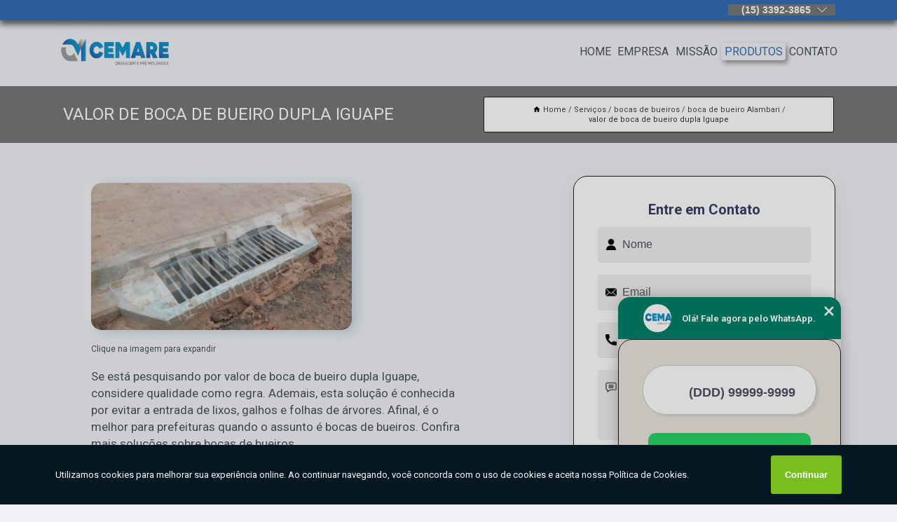

--- FILE ---
content_type: text/html; charset=utf-8
request_url: https://obra.cemare.com.br/bocas-de-bueiros/boca-de-bueiro-alambari/valor-de-boca-de-bueiro-dupla-iguape
body_size: 15463
content:
<!DOCTYPE html>
<!--[if lt IE 7]>
<html class="no-js lt-ie9 lt-ie8 lt-ie7"> <![endif]-->
<!--[if IE 7]>
<html class="no-js lt-ie9 lt-ie8"> <![endif]-->
<!--[if IE 8]>
<html class="no-js lt-ie9"> <![endif]-->
<!--[if gt IE 8]><!-->
<html class="no-js" lang="pt-br"> <!--<![endif]-->
<head>

<!-- Google Tag Manager -->
<script>(function(w,d,s,l,i){w[l]=w[l]||[];w[l].push({'gtm.start':
        new Date().getTime(),event:'gtm.js'});var f=d.getElementsByTagName(s)[0],
        j=d.createElement(s),dl=l!='dataLayer'?'&l='+l:'';j.async=true;j.src=
        'https://www.googletagmanager.com/gtm.js?id='+i+dl;f.parentNode.insertBefore(j,f);
        })(window,document,'script','dataLayer','GTM-KQRZS68');</script>
        <!-- End Google Tag Manager -->


<link rel="preconnect" href="https://fonts.googleapis.com">
  <link rel="preconnect" href="https://fonts.gstatic.com" crossorigin>

  <link rel="preload" href="https://obra.cemare.com.br/css/theme.css" as="style">
  <link rel="preload" href="https://obra.cemare.com.br/css/main.css" as="style">
      
  <title>Valor de Boca de Bueiro Dupla Iguape - Boca de Bueiro Alambari        - Cemare Pré Moldados em Alambari</title>
    <meta charset="utf-8">
    <link rel="shortcut icon" href="https://obra.cemare.com.br/imagens/favicon.ico">
    <base href="https://obra.cemare.com.br/">
            <meta name="google-site-verification" content="6xI4FvNwB-1DXirrRqWLgOIJk_EtFlQ5pT0SqtB_9f0"/>
                <meta name="msvalidate.01" content="DCADF5EBCA288EB1BACCE4BA30DF813B"/>
    
        

    
      
    
    <meta name="keywords" content="boca de bueiro Alambari">
    <meta name="viewport" content="width=device-width, initial-scale=1.0">
    <meta name="geo.position"
          content=";">
    <meta name="geo.region" content="">
    <meta name="geo.placename" content="">
    <meta name="ICBM"
          content=",">
    <meta name="robots" content="index,follow">
    <meta name="rating" content="General">
    <meta name="revisit-after" content="7 days">
    <meta name="author" content="Cemare">
    <meta property="og:region" content="Brasil">
    <meta property="og:title"
          content="Valor de Boca de Bueiro Dupla Iguape - Boca de Bueiro Alambari - Cemare Pré Moldados em Alambari">
    <meta property="og:type" content="article">
    <meta property="og:image"
          content="https://obra.cemare.com.br/imagens/logo.png">
    <meta property="og:url"
          content="https://obra.cemare.com.br/bocas-de-bueiros/boca-de-bueiro-alambari/valor-de-boca-de-bueiro-dupla-iguape">
    <meta property="og:description" content="">
    <meta property="og:site_name" content="Cemare">
        <link rel="canonical" href="https://obra.cemare.com.br/bocas-de-bueiros/boca-de-bueiro-alambari/valor-de-boca-de-bueiro-dupla-iguape">
    <link rel="stylesheet" href="https://obra.cemare.com.br/css/theme.css" >
    <link rel="stylesheet" href="https://obra.cemare.com.br/css/main.css" >
    
    
    <!-- Desenvolvido por BUSCA CLIENTES - www.buscaclientes.com.br -->
</head> 

<body data-pagina="1cac6c9906d3072ec7547521385483aa">

 <!-- Google Tag Manager (noscript) -->
 <noscript><iframe src="https://www.googletagmanager.com/ns.html?id=GTM-KQRZS68"
        height="0" width="0" style="display:none;visibility:hidden"></iframe></noscript>
        <!-- End Google Tag Manager (noscript) -->

    <header>
          <!--  -->

  <!-- Inicio do Tell  -->
<div class="contact">

  <div class="wrapper">

    <div class="social-container">
      <ul class="social-icons">
      </ul>

    </div>

    <div class="tel">
      <div id="telefones">
        <p>(15) 3392-3865</p>
        <svg xmlns="http://www.w3.org/2000/svg" width="16" height="16" fill="currentColor" class="bi bi-chevron-down" viewBox="0 0 16 16">
        <path fill-rule="evenodd" d="M1.646 4.646a.5.5 0 0 1 .708 0L8 10.293l5.646-5.647a.5.5 0 0 1 .708.708l-6 6a.5.5 0 0 1-.708 0l-6-6a.5.5 0 0 1 0-.708z"/>
      </svg>
      </div>
      <div class="tel-dropdown">
       
        <p> (15) <span><a rel="nofollow" class="tel follow-click"
              data-origem="cabecalho-telefone-"
              title="Telefone  - Cemare"
              href="tel:+551533923865">3392-3865</a>
          </span></p>        
      </div>

    </div>

  </div>
</div>
<!-- Fim do tel -->
<!-- -->
<nav class="navbar">
    <!--  -->  
  <div class="logo">
    <a href="https://obra.cemare.com.br/" class="pagina-logo" data-area="paginaLogo"
      title="Cemare - Pré Moldados em Alambari">
      <img  src="https://obra.cemare.com.br/imagens/logo.png" width="250" height="200"
       title="Logo - Cemare"
        alt="Valor de Boca de Bueiro Dupla Iguape - Boca de Bueiro Alambari - Cemare">
    </a>
  </div>
  <!-- -->
  
  <div class="hamburguer">
    <span></span>
    <span></span>
    <span></span>
  </div>

  <ul class="menu">
            <li><a class="btn-home" data-area="paginaHome"        href="https://obra.cemare.com.br/"
        title="Home">Home</a></li>        <li><a         href="https://obra.cemare.com.br/empresa"
        title="Empresa">Empresa</a></li>        <li><a         href="https://obra.cemare.com.br/missao"
        title="Missão">Missão</a></li>        <li class="dropdown"><a         href="https://obra.cemare.com.br/servicos"
        title="Serviços">Serviços</a>                            <ul class="sub-menu hidden">                        <li class="dropdown"><a
                                href="https://obra.cemare.com.br/barreiras-new-jersey"
                                title="barreiras new jersey">Barreiras new jersey</a>
                        
                        </li>                        <li class="dropdown"><a
                                href="https://obra.cemare.com.br/bocas-de-bueiros"
                                title="bocas de bueiros">Bocas de bueiros</a>
                        
                        </li>                        <li class="dropdown"><a
                                href="https://obra.cemare.com.br/bocas-de-lobo"
                                title="bocas de lobo">Bocas de lobo</a>
                        
                        </li>                        <li class="dropdown"><a
                                href="https://obra.cemare.com.br/caixa-de-passagem"
                                title="caixa de passagem">Caixa de passagem</a>
                        
                        </li>                        <li class="dropdown"><a
                                href="https://obra.cemare.com.br/caixas-de-concreto"
                                title="caixas de concreto">Caixas de concreto</a>
                        
                        </li>                        <li class="dropdown"><a
                                href="https://obra.cemare.com.br/caixas-de-passagem"
                                title="caixas de passagem">Caixas de passagem</a>
                        
                        </li>                        <li class="dropdown"><a
                                href="https://obra.cemare.com.br/caixas-de-passagem-de-esgoto"
                                title="caixas de passagem de esgoto">Caixas de passagem de esgoto</a>
                        
                        </li>                        <li class="dropdown"><a
                                href="https://obra.cemare.com.br/caixas-pre-moldadas"
                                title="caixas pré moldadas">Caixas pré moldadas</a>
                        
                        </li>                        <li class="dropdown"><a
                                href="https://obra.cemare.com.br/canaletas-retangular-para-drenagem"
                                title="canaletas retangular para drenagem">Canaletas retangular para drenagem</a>
                        
                        </li>                        <li class="dropdown"><a
                                href="https://obra.cemare.com.br/drenagens-pluviais"
                                title="drenagens pluviais">Drenagens pluviais</a>
                        
                        </li>                        <li class="dropdown"><a
                                href="https://obra.cemare.com.br/empresas-de-pavimentacao"
                                title="empresas de pavimentação">Empresas de pavimentação</a>
                        
                        </li>                        <li class="dropdown"><a
                                href="https://obra.cemare.com.br/fabricante-de-bocas-de-bueiro"
                                title="fabricante de bocas de bueiro">Fabricante de bocas de bueiro</a>
                        
                        </li>                        <li class="dropdown"><a
                                href="https://obra.cemare.com.br/fabricante-de-bocas-de-lobo"
                                title="fabricante de bocas de lobo">Fabricante de bocas de lobo</a>
                        
                        </li>                        <li class="dropdown"><a
                                href="https://obra.cemare.com.br/fabricante-de-caixas-de-passagem-eletrica"
                                title="fabricante de caixas de passagem elétrica">Fabricante de caixas de passagem elétrica</a>
                        
                        </li>                        <li class="dropdown"><a
                                href="https://obra.cemare.com.br/fabricante-de-caixas-pre-moldada"
                                title="fabricante de caixas pré moldada">Fabricante de caixas pré moldada</a>
                        
                        </li>                        <li class="dropdown"><a
                                href="https://obra.cemare.com.br/fabricante-de-pocos-de-visita-drenagem"
                                title="fabricante de poços de visita drenagem">Fabricante de poços de visita drenagem</a>
                        
                        </li>                        <li class="dropdown"><a
                                href="https://obra.cemare.com.br/fabricante-pisos-intertravados"
                                title="fabricante pisos intertravados">Fabricante pisos intertravados</a>
                        
                        </li>                        <li class="dropdown"><a
                                href="https://obra.cemare.com.br/jazigos"
                                title="jazigos">Jazigos</a>
                        
                        </li>                        <li class="dropdown"><a
                                href="https://obra.cemare.com.br/jazigos-de-concreto"
                                title="jazigos de concreto">Jazigos de concreto</a>
                        
                        </li>                        <li class="dropdown"><a
                                href="https://obra.cemare.com.br/muros-de-ala"
                                title="muros de ala">Muros de ala</a>
                        
                        </li>                        <li class="dropdown"><a
                                href="https://obra.cemare.com.br/muros-de-alta-resistencia"
                                title="muros de alta resistência">Muros de alta resistência</a>
                        
                        </li>                        <li class="dropdown"><a
                                href="https://obra.cemare.com.br/muros-pre-fabricados"
                                title="muros pré fabricados">Muros pré fabricados</a>
                        
                        </li>                        <li class="dropdown"><a
                                href="https://obra.cemare.com.br/muros-pre-moldado"
                                title="muros pré moldado">Muros pré moldado</a>
                        
                        </li>                        <li class="dropdown"><a
                                href="https://obra.cemare.com.br/muros-pre-moldados"
                                title="muros pré moldados">Muros pré moldados</a>
                        
                        </li>                        <li class="dropdown"><a
                                href="https://obra.cemare.com.br/pavimentacao"
                                title="pavimentação">Pavimentação</a>
                        
                        </li>                        <li class="dropdown"><a
                                href="https://obra.cemare.com.br/pisos-bloquete"
                                title="pisos bloquete">Pisos bloquete</a>
                        
                        </li>                        <li class="dropdown"><a
                                href="https://obra.cemare.com.br/pisos-intertravados"
                                title="pisos intertravados">Pisos intertravados</a>
                        
                        </li>                        <li class="dropdown"><a
                                href="https://obra.cemare.com.br/pocos-de-visita"
                                title="poços de visita">Poços de visita</a>
                        
                        </li>                        <li class="dropdown"><a
                                href="https://obra.cemare.com.br/pocos-de-visita-de-drenagem"
                                title="poços de visita de drenagem">Poços de visita de drenagem</a>
                        
                        </li>                        <li class="dropdown"><a
                                href="https://obra.cemare.com.br/tumulos"
                                title="túmulos">Túmulos</a>
                        
                        </li></ul>
            </li>        <li><a         href="https://obra.cemare.com.br/contato"
        title="Contato">Contato</a></li>
  </ul>

</nav>
    </header>

    <main>
    <div class="wrapper" id="wrapper-category">
    <h1 class="title-wrapper">Valor de Boca de Bueiro Dupla Iguape</h1>
        <div class="container">

<div id="breadcrumb">
		<ol itemscope itemtype="http://schema.org/BreadcrumbList">
								<li><img width="10" height="10" alt="svgImg" src="[data-uri]" style="
					    margin: 1px 4px 0;
					"/>
					<li itemprop="itemListElement" itemscope
						itemtype="http://schema.org/ListItem">
						<a itemprop="item" href="https://obra.cemare.com.br/">
							<span itemprop="name">Home</span></a>
						<meta itemprop="position" content="1"/>
					</li>
											<li itemprop="itemListElement" itemscope itemtype="http://schema.org/ListItem">
							<a itemprop="item"
							   href="https://obra.cemare.com.br/servicos">
								<span itemprop="name">Serviços</span></a>
							<meta itemprop="position" content="2"/>
						</li>
												<li itemprop="itemListElement" itemscope itemtype="http://schema.org/ListItem">
							<a itemprop="item"
							   href="https://obra.cemare.com.br/bocas-de-bueiros">
								<span itemprop="name">bocas de bueiros</span></a>
							<meta itemprop="position" content="3"/>
						</li>
												<li itemprop="itemListElement" itemscope itemtype="http://schema.org/ListItem">
							<a itemprop="item"
							   href="https://obra.cemare.com.br/boca-de-bueiro-alambari">
								<span itemprop="name">boca de bueiro Alambari</span></a>
							<meta itemprop="position" content="4"/>
						</li>
												<li><span>valor de boca de bueiro dupla Iguape</span></li>
								</ol>
</div>

</div>

    </div>
        <div class="wrapper text">
            <article class="readMore">
           		<img class="imagem-pagina" src="https://obra.cemare.com.br/imagens/valor-de-boca-de-bueiro-dupla.jpg"
                    onclick="openmodal();"
                    id="imagem-"
                    alt="Valor de Boca de Bueiro Dupla Iguape - Boca de Bueiro Alambari"
                    title="Valor de Boca de Bueiro Dupla Iguape - Boca de Bueiro Alambari"
                    width="380" height="380"
                    >
                    <span style="
                        font-size: 12px;

                    ">Clique na imagem para expandir
                    </span>
                <p>Se está pesquisando por valor de boca de bueiro dupla Iguape, considere qualidade como regra. Ademais, esta solução é conhecida por evitar a entrada de lixos, galhos e folhas de árvores. Afinal, é o melhor para prefeituras quando o assunto é bocas de bueiros. Confira mais soluções sobre bocas de bueiros.</p>                <h2>Está procurando por valor de boca de bueiro dupla Iguape?</h2> <p>Conheça nossos serviços, são opções variadas que oferecemos, como caixa de passagem, barreiras new jersey concreto em Alambari, caixa pré moldada de concreto e piso de concreto intertravado e tambem piso intertravado de concreto. Contando com profissionais qualificados e experientes, o empreendimento entende a necessidade de cada cliente, buscando a sua satisfação e confiança.</p><h2>Saiba porque contar com a Cemare é a melhor opção para quem procura por Pisos Drenantes </h2><p>Para que os piso intertravado de concreto sejam feitos de maneira adequada, com qualidade garantida, o cliente deve procurar a Cemare, uma empresa referência no segmento de Pisos Drenantes .</p><p>Temos outras maneiras de te atender, conheça mais sobre: <ul><li>piso de concreto intertravado</li><li>muro pré fabricados</li><li>muros pré fabricados para condomínios</li><li>muro pré moldado</li></ul> <p>Em tudo que fazemos, carregamos o objetivo de sermos os melhores, por isso, caso você precise de Caixas pré moldadas, a empresa nos destacando no segmento. Também oferecemos outros serviços, como muros de alta resistência e caixa de passagem. Entre em contato conosco para mais informações.</p>            </article>



            <div class="collum-subject" style="max-width : 600px; margin-top: 20px;">
                <div class="formCotacao">
    <form action="https://obra.cemare.com.br/enviar-cotacao" id="formulario-cotacao" method="post">
        <div class="header">
            <h3>Entre em Contato</h3>
        </div>
        <input type="hidden" name="acao" value="cotacao">
        <input type="hidden" name="produto_nome" value="">
        <input class="url-atual" type="hidden" name="produto_url" value="">
        <input class="url-atual" type="hidden" name="produto_ref" value="">
        <input type="hidden" name="imagem" value="" />
        <input type="hidden" name="site" value="https://obra.cemare.com.br/" />
        <input type="hidden" name="email" value="comercial@cemare.com.br" />
                <input type="hidden" name="projeto" value="6106" />

        <div class="item-form" id="campos-formulario">
            
        <img  alt="user" width="16" height="16" src="https://obra.cemare.com.br/imagens/user.png" class= "icon-form">

            <input  type="text" name="nome" placeholder="Nome" required>
    
            <p class="error-message" id="erro_nome"></p>
            <img alt="mail" width="16" height="16" src="https://obra.cemare.com.br/imagens/email.png" class= "icon-form">

            <input  type="email" name="email_contato"
                placeholder="Email" required>
            <p class="error-message" id="erro_email_contato"></p>
            <img alt="tel" width="16" height="16" src="https://obra.cemare.com.br/imagens/call.png" class= "icon-form">

            <input  type="text" name="telefone"
                class="telefone" placeholder="Telefone" required>
            
            <p class="error-message" id="erro_telefone"></p>

            <p class="error-message" id="erro_palavra"></p>
        </div>

        <div class="item-form" id="mensagem-formulario">
        <img  alt="message" width="16" height="16" src="https://obra.cemare.com.br/imagens/comment.png" class= "icon-form">

            <textarea  name="mensagem"
                placeholder="Sua mensagem"></textarea>
            <p class="error-message" id="erro_mensagem"></p>
           
        </div>
        <div class="clear"></div>

        <div class="cta-formulario">
            <div class="seguranca-cta-formulario">
                <div class="item-cta">
                                        <div class="g-recaptcha" data-sitekey="6Lfn2Y8jAAAAAC-fsLIV9FqXpUndUBfoe9hhNjsR">
                    </div>
                                    </div>
                <div class="item-cta">
                <button type="button" id="btn-enviar-cotacao" class="btn-verde">Enviar</button>

                    <img  loading="lazy" src="imagens/ajax-loader.gif"  class="image-loading" id="loader-ajax" alt="Aguarde..."
                        title="Aguarde..." style="display:none">
                </div>
            </div>
        </div>

        

    </form>
    </div>
    

    
            </div>



        </div>

        <div class="categorias">
                    </div>

        <div class="categorias">
        
<h3 style="text-align: center">Pesquisas relacionadas</h3>

        <div id="owl-thumbs" class="owl-carousel owl-theme">
                <div class="item img-big">
            <figure>

            <a href="https://obra.cemare.com.br/bocas-de-bueiros/boca-de-bueiro-alambari/boca-de-bueiro-pre-moldado-aracatuba" class="galeria-thumb"
               title="boca de bueiro pré moldado Araçatuba">
                <img loading="lazy" src="https://obra.cemare.com.br/imagens/thumb/boca-de-bueiro-pre-moldado.jpg" alt="boca de bueiro pré moldado Araçatuba"
                     title="boca de bueiro pré moldado Araçatuba" width="160" height="160"></a>

                     <figcaption> <h4>
                <a href="https://obra.cemare.com.br/bocas-de-bueiros/boca-de-bueiro-alambari/boca-de-bueiro-pre-moldado-aracatuba" class="lightbox titulo-galeria"
                   title="boca de bueiro pré moldado Araçatuba">boca de bueiro pré moldado Araçatuba</a></h4>
                   </a></figcaption>
            
            </figure>
            
        </div>
    
                <div class="item img-big">
            <figure>

            <a href="https://obra.cemare.com.br/bocas-de-bueiros/boca-de-bueiro-alambari/boca-de-bueiro-dupla-urupes" class="galeria-thumb"
               title="boca de bueiro dupla Urupês">
                <img loading="lazy" src="https://obra.cemare.com.br/imagens/thumb/boca-de-bueiro-dupla.jpg" alt="boca de bueiro dupla Urupês"
                     title="boca de bueiro dupla Urupês" width="160" height="160"></a>

                     <figcaption> <h4>
                <a href="https://obra.cemare.com.br/bocas-de-bueiros/boca-de-bueiro-alambari/boca-de-bueiro-dupla-urupes" class="lightbox titulo-galeria"
                   title="boca de bueiro dupla Urupês">boca de bueiro dupla Urupês</a></h4>
                   </a></figcaption>
            
            </figure>
            
        </div>
    
                <div class="item img-big">
            <figure>

            <a href="https://obra.cemare.com.br/bocas-de-bueiros/boca-de-bueiro-alambari/boca-de-bueiro-empresa-itanhaem" class="galeria-thumb"
               title="boca de bueiro empresa Itanhaém">
                <img loading="lazy" src="https://obra.cemare.com.br/imagens/thumb/boca-de-bueiro-empresa.jpg" alt="boca de bueiro empresa Itanhaém"
                     title="boca de bueiro empresa Itanhaém" width="160" height="160"></a>

                     <figcaption> <h4>
                <a href="https://obra.cemare.com.br/bocas-de-bueiros/boca-de-bueiro-alambari/boca-de-bueiro-empresa-itanhaem" class="lightbox titulo-galeria"
                   title="boca de bueiro empresa Itanhaém">boca de bueiro empresa Itanhaém</a></h4>
                   </a></figcaption>
            
            </figure>
            
        </div>
    
                <div class="item img-big">
            <figure>

            <a href="https://obra.cemare.com.br/bocas-de-bueiros/boca-de-bueiro-alambari/boca-de-bueiro-dupla-empresa-terra-roxa" class="galeria-thumb"
               title="boca de bueiro dupla empresa Terra Roxa">
                <img loading="lazy" src="https://obra.cemare.com.br/imagens/thumb/boca-de-bueiro-dupla-empresa.jpg" alt="boca de bueiro dupla empresa Terra Roxa"
                     title="boca de bueiro dupla empresa Terra Roxa" width="160" height="160"></a>

                     <figcaption> <h4>
                <a href="https://obra.cemare.com.br/bocas-de-bueiros/boca-de-bueiro-alambari/boca-de-bueiro-dupla-empresa-terra-roxa" class="lightbox titulo-galeria"
                   title="boca de bueiro dupla empresa Terra Roxa">boca de bueiro dupla empresa Terra Roxa</a></h4>
                   </a></figcaption>
            
            </figure>
            
        </div>
    
                <div class="item img-big">
            <figure>

            <a href="https://obra.cemare.com.br/bocas-de-bueiros/boca-de-bueiro-alambari/boca-bueiro-pre-moldada-empresa-barrinha" class="galeria-thumb"
               title="boca bueiro pré-moldada empresa Barrinha">
                <img loading="lazy" src="https://obra.cemare.com.br/imagens/thumb/boca-bueiro-pre-moldada-empresa.jpg" alt="boca bueiro pré-moldada empresa Barrinha"
                     title="boca bueiro pré-moldada empresa Barrinha" width="160" height="160"></a>

                     <figcaption> <h4>
                <a href="https://obra.cemare.com.br/bocas-de-bueiros/boca-de-bueiro-alambari/boca-bueiro-pre-moldada-empresa-barrinha" class="lightbox titulo-galeria"
                   title="boca bueiro pré-moldada empresa Barrinha">boca bueiro pré-moldada empresa Barrinha</a></h4>
                   </a></figcaption>
            
            </figure>
            
        </div>
    
                <div class="item img-big">
            <figure>

            <a href="https://obra.cemare.com.br/bocas-de-bueiros/boca-de-bueiro-alambari/empresa-especializada-em-boca-de-bueiro-dupla-jeriquara" class="galeria-thumb"
               title="empresa especializada em boca de bueiro dupla Jeriquara">
                <img loading="lazy" src="https://obra.cemare.com.br/imagens/thumb/empresa-especializada-em-boca-de-bueiro-dupla.png" alt="empresa especializada em boca de bueiro dupla Jeriquara"
                     title="empresa especializada em boca de bueiro dupla Jeriquara" width="160" height="160"></a>

                     <figcaption> <h4>
                <a href="https://obra.cemare.com.br/bocas-de-bueiros/boca-de-bueiro-alambari/empresa-especializada-em-boca-de-bueiro-dupla-jeriquara" class="lightbox titulo-galeria"
                   title="empresa especializada em boca de bueiro dupla Jeriquara">empresa especializada em boca de bueiro dupla Jeriquara</a></h4>
                   </a></figcaption>
            
            </figure>
            
        </div>
    
                <div class="item img-big">
            <figure>

            <a href="https://obra.cemare.com.br/bocas-de-bueiros/boca-de-bueiro-alambari/boca-de-bueiro-construcao-civil-carapicuiba" class="galeria-thumb"
               title="boca de bueiro construção civil Carapicuíba">
                <img loading="lazy" src="https://obra.cemare.com.br/imagens/thumb/boca-de-bueiro-construcao-civil.png" alt="boca de bueiro construção civil Carapicuíba"
                     title="boca de bueiro construção civil Carapicuíba" width="160" height="160"></a>

                     <figcaption> <h4>
                <a href="https://obra.cemare.com.br/bocas-de-bueiros/boca-de-bueiro-alambari/boca-de-bueiro-construcao-civil-carapicuiba" class="lightbox titulo-galeria"
                   title="boca de bueiro construção civil Carapicuíba">boca de bueiro construção civil Carapicuíba</a></h4>
                   </a></figcaption>
            
            </figure>
            
        </div>
    
                <div class="item img-big">
            <figure>

            <a href="https://obra.cemare.com.br/bocas-de-bueiros/boca-de-bueiro-alambari/empresa-especializada-em-boca-bueiro-construcao-civil-araras" class="galeria-thumb"
               title="empresa especializada em boca bueiro construção civil Araras">
                <img loading="lazy" src="https://obra.cemare.com.br/imagens/thumb/empresa-especializada-em-boca-bueiro-construcao-civil.png" alt="empresa especializada em boca bueiro construção civil Araras"
                     title="empresa especializada em boca bueiro construção civil Araras" width="160" height="160"></a>

                     <figcaption> <h4>
                <a href="https://obra.cemare.com.br/bocas-de-bueiros/boca-de-bueiro-alambari/empresa-especializada-em-boca-bueiro-construcao-civil-araras" class="lightbox titulo-galeria"
                   title="empresa especializada em boca bueiro construção civil Araras">empresa especializada em boca bueiro construção civil Araras</a></h4>
                   </a></figcaption>
            
            </figure>
            
        </div>
    
                <div class="item img-big">
            <figure>

            <a href="https://obra.cemare.com.br/bocas-de-bueiros/boca-de-bueiro-alambari/boca-bueiro-pre-moldada-empresa-mongagua" class="galeria-thumb"
               title="boca bueiro pré-moldada empresa Mongaguá">
                <img loading="lazy" src="https://obra.cemare.com.br/imagens/thumb/boca-bueiro-pre-moldada-empresa.jpg" alt="boca bueiro pré-moldada empresa Mongaguá"
                     title="boca bueiro pré-moldada empresa Mongaguá" width="160" height="160"></a>

                     <figcaption> <h4>
                <a href="https://obra.cemare.com.br/bocas-de-bueiros/boca-de-bueiro-alambari/boca-bueiro-pre-moldada-empresa-mongagua" class="lightbox titulo-galeria"
                   title="boca bueiro pré-moldada empresa Mongaguá">boca bueiro pré-moldada empresa Mongaguá</a></h4>
                   </a></figcaption>
            
            </figure>
            
        </div>
    
                <div class="item img-big">
            <figure>

            <a href="https://obra.cemare.com.br/bocas-de-bueiros/boca-de-bueiro-alambari/boca-de-bueiro-pre-moldado-empresa-duartina" class="galeria-thumb"
               title="boca de bueiro pré moldado empresa Duartina">
                <img loading="lazy" src="https://obra.cemare.com.br/imagens/thumb/boca-de-bueiro-pre-moldado-empresa.jpg" alt="boca de bueiro pré moldado empresa Duartina"
                     title="boca de bueiro pré moldado empresa Duartina" width="160" height="160"></a>

                     <figcaption> <h4>
                <a href="https://obra.cemare.com.br/bocas-de-bueiros/boca-de-bueiro-alambari/boca-de-bueiro-pre-moldado-empresa-duartina" class="lightbox titulo-galeria"
                   title="boca de bueiro pré moldado empresa Duartina">boca de bueiro pré moldado empresa Duartina</a></h4>
                   </a></figcaption>
            
            </figure>
            
        </div>
    
            </div>

        </div>
        <div class="copyright">O conteúdo do texto
            "<strong>Valor de Boca de Bueiro Dupla Iguape</strong>" é de direito reservado. Sua
            reprodução, parcial ou total, mesmo citando nossos links, é proibida sem a autorização do autor.
            Crime de violação de direito autoral &ndash; artigo 184 do Código Penal &ndash; <a
                title="Lei de direitos autorais" target="_blank"
                href="http://www.planalto.gov.br/Ccivil_03/Leis/L9610.htm" rel="noreferrer">Lei 9610/98 - Lei
                de direitos autorais</a>.
        </div>

    </main>
    </div><!-- .wrapper -->

    <div id="modal_img" hidden>
            <div class="ogranize_modal">
                <span onclick="closedmodal();"> X </span>
                <img class="showimg" src="https://obra.cemare.com.br/imagens/valor-de-boca-de-bueiro-dupla.jpg"
                alt="Valor de Boca de Bueiro Dupla Iguape - Boca de Bueiro Alambari"
                    title="Valor de Boca de Bueiro Dupla Iguape - Boca de Bueiro Alambari">
            </div>
    </div>

    <footer>
    <aside class="categorias-footer">
        <h2>
            <a href="https://obra.cemare.com.br/servicos"
                title="Serviços - Cemare Pré Moldados em Alambari">Serviços</a>
        </h2>
        <nav>
            <ul class="cssmenu" id="accordian">
                                <li class="dropdown">
                    <a class="dropdown-toggle" href="https://obra.cemare.com.br/barreiras-new-jersey"
                        title="Barreiras New Jersey">Barreiras New Jersey</a>
                    <ul class="sub-menu subcategoria-menu">
                                                <li>
                            <a href="https://obra.cemare.com.br/barreira-de-concreto-new-jersey"
                                title="Barreira de Concreto New Jersey">Barreira de Concreto New Jersey</a>
                        </li>

                                                <li>
                            <a href="https://obra.cemare.com.br/barreira-de-new-jersey"
                                title="Barreira de New Jersey">Barreira de New Jersey</a>
                        </li>

                                                <li>
                            <a href="https://obra.cemare.com.br/barreira-new-jersey"
                                title="Barreira New Jersey">Barreira New Jersey</a>
                        </li>

                                                <li>
                            <a href="https://obra.cemare.com.br/barreira-new-jersey-alambari"
                                title="Barreira New Jersey Alambari">Barreira New Jersey Alambari</a>
                        </li>

                                                <li>
                            <a href="https://obra.cemare.com.br/barreira-new-jersey-interior-de-sao-paulo"
                                title="Barreira New Jersey Interior de São Paulo">Barreira New Jersey Interior de São Paulo</a>
                        </li>

                                                <li>
                            <a href="https://obra.cemare.com.br/barreira-new-jersey-pre-moldada"
                                title="Barreira New Jersey Pré Moldada">Barreira New Jersey Pré Moldada</a>
                        </li>

                                                <li>
                            <a href="https://obra.cemare.com.br/barreira-new-jersey-simples"
                                title="Barreira New Jersey Simples">Barreira New Jersey Simples</a>
                        </li>

                                                <li>
                            <a href="https://obra.cemare.com.br/barreira-tipo-new-jersey"
                                title="Barreira Tipo New Jersey">Barreira Tipo New Jersey</a>
                        </li>

                                                <li>
                            <a href="https://obra.cemare.com.br/barreiras-new-jersey-concreto"
                                title="Barreiras New Jersey Concreto">Barreiras New Jersey Concreto</a>
                        </li>

                                                <li>
                            <a href="https://obra.cemare.com.br/new-jersey-concreto"
                                title="New Jersey Concreto">New Jersey Concreto</a>
                        </li>

                                                <li>
                            <a href="https://obra.cemare.com.br/new-jersey-de-concreto"
                                title="New Jersey de Concreto">New Jersey de Concreto</a>
                        </li>

                                            </ul>
                </li>
                                <li class="dropdown">
                    <a class="dropdown-toggle" href="https://obra.cemare.com.br/bocas-de-bueiros"
                        title="Bocas de Bueiros">Bocas de Bueiros</a>
                    <ul class="sub-menu subcategoria-menu">
                                                <li>
                            <a href="https://obra.cemare.com.br/boca-bueiro-construcao-civil"
                                title="Boca Bueiro Construção Civil">Boca Bueiro Construção Civil</a>
                        </li>

                                                <li>
                            <a href="https://obra.cemare.com.br/boca-bueiro-pre-moldada"
                                title="Boca Bueiro Pré-moldada">Boca Bueiro Pré-moldada</a>
                        </li>

                                                <li>
                            <a href="https://obra.cemare.com.br/boca-de-bueiro"
                                title="Boca de Bueiro">Boca de Bueiro</a>
                        </li>

                                                <li>
                            <a href="https://obra.cemare.com.br/boca-de-bueiro-alambari"
                                title="Boca de Bueiro Alambari">Boca de Bueiro Alambari</a>
                        </li>

                                                <li>
                            <a href="https://obra.cemare.com.br/boca-de-bueiro-construcao-civil"
                                title="Boca de Bueiro Construção Civil">Boca de Bueiro Construção Civil</a>
                        </li>

                                                <li>
                            <a href="https://obra.cemare.com.br/boca-de-bueiro-drenagem"
                                title="Boca de Bueiro Drenagem">Boca de Bueiro Drenagem</a>
                        </li>

                                                <li>
                            <a href="https://obra.cemare.com.br/boca-de-bueiro-dupla"
                                title="Boca de Bueiro Dupla">Boca de Bueiro Dupla</a>
                        </li>

                                                <li>
                            <a href="https://obra.cemare.com.br/boca-de-bueiro-aguas-pluviais"
                                title="Boca de Bueiro águas Pluviais">Boca de Bueiro águas Pluviais</a>
                        </li>

                                                <li>
                            <a href="https://obra.cemare.com.br/boca-de-bueiro-interior-de-sao-paulo"
                                title="Boca de Bueiro Interior de São Paulo">Boca de Bueiro Interior de São Paulo</a>
                        </li>

                                                <li>
                            <a href="https://obra.cemare.com.br/boca-de-bueiro-pre-moldado"
                                title="Boca de Bueiro Pré Moldado">Boca de Bueiro Pré Moldado</a>
                        </li>

                                            </ul>
                </li>
                                <li class="dropdown">
                    <a class="dropdown-toggle" href="https://obra.cemare.com.br/bocas-de-lobo"
                        title="Bocas de Lobo">Bocas de Lobo</a>
                    <ul class="sub-menu subcategoria-menu">
                                                <li>
                            <a href="https://obra.cemare.com.br/boca-de-lobo"
                                title="Boca de Lobo">Boca de Lobo</a>
                        </li>

                                                <li>
                            <a href="https://obra.cemare.com.br/boca-de-lobo-alambari"
                                title="Boca de Lobo Alambari">Boca de Lobo Alambari</a>
                        </li>

                                                <li>
                            <a href="https://obra.cemare.com.br/boca-de-lobo-construcao-civil"
                                title="Boca de Lobo Construção Civil">Boca de Lobo Construção Civil</a>
                        </li>

                                                <li>
                            <a href="https://obra.cemare.com.br/boca-de-lobo-drenagem"
                                title="Boca de Lobo Drenagem">Boca de Lobo Drenagem</a>
                        </li>

                                                <li>
                            <a href="https://obra.cemare.com.br/boca-de-lobo-dupla"
                                title="Boca de Lobo Dupla">Boca de Lobo Dupla</a>
                        </li>

                                                <li>
                            <a href="https://obra.cemare.com.br/boca-de-lobo-aguas-pluviais"
                                title="Boca de Lobo águas Pluviais">Boca de Lobo águas Pluviais</a>
                        </li>

                                                <li>
                            <a href="https://obra.cemare.com.br/boca-de-lobo-inteligente"
                                title="Boca de Lobo Inteligente">Boca de Lobo Inteligente</a>
                        </li>

                                                <li>
                            <a href="https://obra.cemare.com.br/boca-de-lobo-interior-de-sao-paulo"
                                title="Boca de Lobo Interior de São Paulo">Boca de Lobo Interior de São Paulo</a>
                        </li>

                                                <li>
                            <a href="https://obra.cemare.com.br/boca-de-lobo-pre-moldada"
                                title="Boca de Lobo Pré-moldada">Boca de Lobo Pré-moldada</a>
                        </li>

                                                <li>
                            <a href="https://obra.cemare.com.br/boca-lobo-construcao-civil"
                                title="Boca Lobo Construção Civil">Boca Lobo Construção Civil</a>
                        </li>

                                                <li>
                            <a href="https://obra.cemare.com.br/boca-lobo-inteligente"
                                title="Boca Lobo Inteligente">Boca Lobo Inteligente</a>
                        </li>

                                                <li>
                            <a href="https://obra.cemare.com.br/bocas-de-lobo-pre-moldadas"
                                title="Bocas de Lobo Pré Moldadas">Bocas de Lobo Pré Moldadas</a>
                        </li>

                                            </ul>
                </li>
                                <li class="dropdown">
                    <a class="dropdown-toggle" href="https://obra.cemare.com.br/caixa-de-passagem"
                        title="Caixa de Passagem">Caixa de Passagem</a>
                    <ul class="sub-menu subcategoria-menu">
                                                <li>
                            <a href="https://obra.cemare.com.br/caixa-de-passagem-de-concreto"
                                title="Caixa de Passagem de Concreto">Caixa de Passagem de Concreto</a>
                        </li>

                                                <li>
                            <a href="https://obra.cemare.com.br/caixa-de-passagem-de-esgoto"
                                title="Caixa de Passagem de Esgoto">Caixa de Passagem de Esgoto</a>
                        </li>

                                                <li>
                            <a href="https://obra.cemare.com.br/caixa-de-passagem-e-inspecao-de-esgoto"
                                title="Caixa de Passagem e Inspeção de Esgoto">Caixa de Passagem e Inspeção de Esgoto</a>
                        </li>

                                                <li>
                            <a href="https://obra.cemare.com.br/caixa-de-passagem-eletrica"
                                title="Caixa de Passagem Elétrica">Caixa de Passagem Elétrica</a>
                        </li>

                                                <li>
                            <a href="https://obra.cemare.com.br/caixa-de-passagem-eletrica-alambari"
                                title="Caixa de Passagem Elétrica Alambari">Caixa de Passagem Elétrica Alambari</a>
                        </li>

                                                <li>
                            <a href="https://obra.cemare.com.br/caixa-de-passagem-eletrica-externa"
                                title="Caixa de Passagem Elétrica Externa">Caixa de Passagem Elétrica Externa</a>
                        </li>

                                                <li>
                            <a href="https://obra.cemare.com.br/caixa-de-passagem-eletrica-interior-de-sao-paulo"
                                title="Caixa de Passagem Elétrica Interior de São Paulo">Caixa de Passagem Elétrica Interior de São Paulo</a>
                        </li>

                                                <li>
                            <a href="https://obra.cemare.com.br/caixa-de-passagem-eletrica-piso"
                                title="Caixa de Passagem Elétrica Piso">Caixa de Passagem Elétrica Piso</a>
                        </li>

                                                <li>
                            <a href="https://obra.cemare.com.br/caixa-de-passagem-eletrica-subterranea"
                                title="Caixa de Passagem Elétrica Subterrânea">Caixa de Passagem Elétrica Subterrânea</a>
                        </li>

                                                <li>
                            <a href="https://obra.cemare.com.br/caixa-de-passagem-esgoto"
                                title="Caixa de Passagem Esgoto">Caixa de Passagem Esgoto</a>
                        </li>

                                            </ul>
                </li>
                                <li class="dropdown">
                    <a class="dropdown-toggle" href="https://obra.cemare.com.br/caixas-de-concreto"
                        title="Caixas de Concreto">Caixas de Concreto</a>
                    <ul class="sub-menu subcategoria-menu">
                                                <li>
                            <a href="https://obra.cemare.com.br/caixa-de-concreto"
                                title="Caixa de Concreto">Caixa de Concreto</a>
                        </li>

                                                <li>
                            <a href="https://obra.cemare.com.br/caixa-de-concreto-para-boca-de-lobo"
                                title="Caixa de Concreto para Boca de Lobo">Caixa de Concreto para Boca de Lobo</a>
                        </li>

                                                <li>
                            <a href="https://obra.cemare.com.br/caixa-de-concreto-para-eletrica"
                                title="Caixa de Concreto para Elétrica">Caixa de Concreto para Elétrica</a>
                        </li>

                                                <li>
                            <a href="https://obra.cemare.com.br/caixa-de-concreto-para-esgoto"
                                title="Caixa de Concreto para Esgoto">Caixa de Concreto para Esgoto</a>
                        </li>

                                                <li>
                            <a href="https://obra.cemare.com.br/caixa-de-concreto-para-agua-pluvial"
                                title="Caixa de Concreto para água Pluvial">Caixa de Concreto para água Pluvial</a>
                        </li>

                                                <li>
                            <a href="https://obra.cemare.com.br/caixa-de-contencao-de-concreto"
                                title="Caixa de Contenção de Concreto">Caixa de Contenção de Concreto</a>
                        </li>

                                                <li>
                            <a href="https://obra.cemare.com.br/caixa-de-drenagem-pluvial-concreto"
                                title="Caixa de Drenagem Pluvial Concreto">Caixa de Drenagem Pluvial Concreto</a>
                        </li>

                                                <li>
                            <a href="https://obra.cemare.com.br/caixa-de-inspecao-eletrica-em-concreto"
                                title="Caixa de Inspeção Elétrica em Concreto">Caixa de Inspeção Elétrica em Concreto</a>
                        </li>

                                                <li>
                            <a href="https://obra.cemare.com.br/caixa-de-passagem-de-esgoto-de-concreto"
                                title="Caixa de Passagem de Esgoto de Concreto">Caixa de Passagem de Esgoto de Concreto</a>
                        </li>

                                                <li>
                            <a href="https://obra.cemare.com.br/caixa-pluvial-de-concreto"
                                title="Caixa Pluvial de Concreto">Caixa Pluvial de Concreto</a>
                        </li>

                                            </ul>
                </li>
                                <li class="dropdown">
                    <a class="dropdown-toggle" href="https://obra.cemare.com.br/caixas-de-passagem"
                        title="Caixas de Passagem">Caixas de Passagem</a>
                    <ul class="sub-menu subcategoria-menu">
                                                <li>
                            <a href="https://obra.cemare.com.br/caixa-de-inspecao-eletrica"
                                title="Caixa de Inspeção Elétrica">Caixa de Inspeção Elétrica</a>
                        </li>

                                                <li>
                            <a href="https://obra.cemare.com.br/caixa-de-passagem-concreto"
                                title="Caixa de Passagem Concreto">Caixa de Passagem Concreto</a>
                        </li>

                                                <li>
                            <a href="https://obra.cemare.com.br/caixa-de-passagem-eletrica-chao"
                                title="Caixa de Passagem Elétrica Chão">Caixa de Passagem Elétrica Chão</a>
                        </li>

                                                <li>
                            <a href="https://obra.cemare.com.br/caixa-de-passagem-externa"
                                title="Caixa de Passagem Externa">Caixa de Passagem Externa</a>
                        </li>

                                                <li>
                            <a href="https://obra.cemare.com.br/caixa-de-passagem-para-esgoto"
                                title="Caixa de Passagem para Esgoto">Caixa de Passagem para Esgoto</a>
                        </li>

                                            </ul>
                </li>
                                <li class="dropdown">
                    <a class="dropdown-toggle" href="https://obra.cemare.com.br/caixas-de-passagem-de-esgoto"
                        title="Caixas de Passagem de Esgoto">Caixas de Passagem de Esgoto</a>
                    <ul class="sub-menu subcategoria-menu">
                                                <li>
                            <a href="https://obra.cemare.com.br/caixa-de-inspecao-e-caixa-de-passagem"
                                title="Caixa de Inspeção e Caixa de Passagem">Caixa de Inspeção e Caixa de Passagem</a>
                        </li>

                                                <li>
                            <a href="https://obra.cemare.com.br/caixa-de-passagem-com-valvula-de-retencao"
                                title="Caixa de Passagem com Válvula de Retenção">Caixa de Passagem com Válvula de Retenção</a>
                        </li>

                                                <li>
                            <a href="https://obra.cemare.com.br/caixa-de-passagem-concreto-60x60"
                                title="Caixa de Passagem Concreto 60x60">Caixa de Passagem Concreto 60x60</a>
                        </li>

                                                <li>
                            <a href="https://obra.cemare.com.br/caixa-de-passagem-de-concreto-60x60"
                                title="Caixa de Passagem de Concreto 60x60">Caixa de Passagem de Concreto 60x60</a>
                        </li>

                                                <li>
                            <a href="https://obra.cemare.com.br/caixa-de-passagem-de-agua-pluvial"
                                title="Caixa de Passagem de água Pluvial">Caixa de Passagem de água Pluvial</a>
                        </li>

                                                <li>
                            <a href="https://obra.cemare.com.br/caixa-de-passagem-esgoto-40x40"
                                title="Caixa de Passagem Esgoto 40x40">Caixa de Passagem Esgoto 40x40</a>
                        </li>

                                                <li>
                            <a href="https://obra.cemare.com.br/caixa-de-passagem-esgoto-40x40-concreto"
                                title="Caixa de Passagem Esgoto 40x40 Concreto">Caixa de Passagem Esgoto 40x40 Concreto</a>
                        </li>

                                                <li>
                            <a href="https://obra.cemare.com.br/caixa-de-passagem-esgoto-de-concreto"
                                title="Caixa de Passagem Esgoto de Concreto">Caixa de Passagem Esgoto de Concreto</a>
                        </li>

                                                <li>
                            <a href="https://obra.cemare.com.br/caixa-de-passagem-para-esgotos"
                                title="Caixa de Passagem para Esgotos">Caixa de Passagem para Esgotos</a>
                        </li>

                                            </ul>
                </li>
                                <li class="dropdown">
                    <a class="dropdown-toggle" href="https://obra.cemare.com.br/caixas-pre-moldadas"
                        title="Caixas Pré Moldadas">Caixas Pré Moldadas</a>
                    <ul class="sub-menu subcategoria-menu">
                                                <li>
                            <a href="https://obra.cemare.com.br/caixa-de-concreto-pre-moldada"
                                title="Caixa de Concreto Pré Moldada">Caixa de Concreto Pré Moldada</a>
                        </li>

                                                <li>
                            <a href="https://obra.cemare.com.br/caixa-de-esgoto-pre-moldada"
                                title="Caixa de Esgoto Pré Moldada">Caixa de Esgoto Pré Moldada</a>
                        </li>

                                                <li>
                            <a href="https://obra.cemare.com.br/caixa-de-inspecao-pre-moldada"
                                title="Caixa de Inspeção Pré Moldada">Caixa de Inspeção Pré Moldada</a>
                        </li>

                                                <li>
                            <a href="https://obra.cemare.com.br/caixa-de-passagem-pre-moldada"
                                title="Caixa de Passagem Pré Moldada">Caixa de Passagem Pré Moldada</a>
                        </li>

                                                <li>
                            <a href="https://obra.cemare.com.br/caixa-de-passagem-pre-moldada-eletrica"
                                title="Caixa de Passagem Pré Moldada Elétrica">Caixa de Passagem Pré Moldada Elétrica</a>
                        </li>

                                                <li>
                            <a href="https://obra.cemare.com.br/caixa-pre-moldada"
                                title="Caixa Pré Moldada">Caixa Pré Moldada</a>
                        </li>

                                                <li>
                            <a href="https://obra.cemare.com.br/caixa-pre-moldada-alambari"
                                title="Caixa Pré Moldada Alambari">Caixa Pré Moldada Alambari</a>
                        </li>

                                                <li>
                            <a href="https://obra.cemare.com.br/caixa-pre-moldada-de-concreto"
                                title="Caixa Pré Moldada de Concreto">Caixa Pré Moldada de Concreto</a>
                        </li>

                                                <li>
                            <a href="https://obra.cemare.com.br/caixa-pre-moldada-interior-de-sao-paulo"
                                title="Caixa Pré Moldada Interior de São Paulo">Caixa Pré Moldada Interior de São Paulo</a>
                        </li>

                                                <li>
                            <a href="https://obra.cemare.com.br/caixa-pre-moldada-para-eletrica"
                                title="Caixa Pré Moldada para Elétrica">Caixa Pré Moldada para Elétrica</a>
                        </li>

                                            </ul>
                </li>
                                <li class="dropdown">
                    <a class="dropdown-toggle" href="https://obra.cemare.com.br/canaletas-retangular-para-drenagem"
                        title="Canaletas Retangular para Drenagem">Canaletas Retangular para Drenagem</a>
                    <ul class="sub-menu subcategoria-menu">
                                                <li>
                            <a href="https://obra.cemare.com.br/canaleta-de-concreto-para-drenagem"
                                title="Canaleta de Concreto para Drenagem">Canaleta de Concreto para Drenagem</a>
                        </li>

                                                <li>
                            <a href="https://obra.cemare.com.br/canaleta-de-drenagem"
                                title="Canaleta de Drenagem">Canaleta de Drenagem</a>
                        </li>

                                                <li>
                            <a href="https://obra.cemare.com.br/canaleta-de-drenagem-pluvial"
                                title="Canaleta de Drenagem Pluvial">Canaleta de Drenagem Pluvial</a>
                        </li>

                                                <li>
                            <a href="https://obra.cemare.com.br/canaleta-drenagem-pluvial"
                                title="Canaleta Drenagem Pluvial">Canaleta Drenagem Pluvial</a>
                        </li>

                                                <li>
                            <a href="https://obra.cemare.com.br/canaleta-para-drenagem"
                                title="Canaleta para Drenagem">Canaleta para Drenagem</a>
                        </li>

                                                <li>
                            <a href="https://obra.cemare.com.br/canaleta-para-drenagem-pluvial"
                                title="Canaleta para Drenagem Pluvial">Canaleta para Drenagem Pluvial</a>
                        </li>

                                                <li>
                            <a href="https://obra.cemare.com.br/canaleta-para-escoamento-de-agua"
                                title="Canaleta para Escoamento de água">Canaleta para Escoamento de água</a>
                        </li>

                                                <li>
                            <a href="https://obra.cemare.com.br/canaleta-pre-fabricadas-de-drenagem"
                                title="Canaleta Pré Fabricadas de Drenagem">Canaleta Pré Fabricadas de Drenagem</a>
                        </li>

                                                <li>
                            <a href="https://obra.cemare.com.br/canaleta-pre-moldadas-de-drenagem-modelo-u"
                                title="Canaleta Pré Moldadas de Drenagem Modelo U">Canaleta Pré Moldadas de Drenagem Modelo U</a>
                        </li>

                                                <li>
                            <a href="https://obra.cemare.com.br/canaleta-retangular-para-drenagem"
                                title="Canaleta Retangular para Drenagem">Canaleta Retangular para Drenagem</a>
                        </li>

                                                <li>
                            <a href="https://obra.cemare.com.br/canaleta-retangular-para-drenagem-alambari"
                                title="Canaleta Retangular para Drenagem Alambari">Canaleta Retangular para Drenagem Alambari</a>
                        </li>

                                                <li>
                            <a href="https://obra.cemare.com.br/canaleta-retangular-para-drenagem-interior-de-sao-paulo"
                                title="Canaleta Retangular para Drenagem Interior de São Paulo">Canaleta Retangular para Drenagem Interior de São Paulo</a>
                        </li>

                                            </ul>
                </li>
                                <li class="dropdown">
                    <a class="dropdown-toggle" href="https://obra.cemare.com.br/drenagens-pluviais"
                        title="Drenagens Pluviais">Drenagens Pluviais</a>
                    <ul class="sub-menu subcategoria-menu">
                                                <li>
                            <a href="https://obra.cemare.com.br/drenagem-de-agua-pluvial"
                                title="Drenagem de água Pluvial">Drenagem de água Pluvial</a>
                        </li>

                                                <li>
                            <a href="https://obra.cemare.com.br/drenagem-de-aguas-pluviais"
                                title="Drenagem de águas Pluviais">Drenagem de águas Pluviais</a>
                        </li>

                                                <li>
                            <a href="https://obra.cemare.com.br/drenagem-de-aguas-pluviais-residenciais"
                                title="Drenagem de águas Pluviais Residenciais">Drenagem de águas Pluviais Residenciais</a>
                        </li>

                                                <li>
                            <a href="https://obra.cemare.com.br/drenagem-de-aguas-pluviais-urbanas"
                                title="Drenagem de águas Pluviais Urbanas">Drenagem de águas Pluviais Urbanas</a>
                        </li>

                                                <li>
                            <a href="https://obra.cemare.com.br/drenagem-aguas-pluviais"
                                title="Drenagem águas Pluviais">Drenagem águas Pluviais</a>
                        </li>

                                                <li>
                            <a href="https://obra.cemare.com.br/drenagem-pluvial"
                                title="Drenagem Pluvial">Drenagem Pluvial</a>
                        </li>

                                                <li>
                            <a href="https://obra.cemare.com.br/drenagem-pluvial-alambari"
                                title="Drenagem Pluvial Alambari">Drenagem Pluvial Alambari</a>
                        </li>

                                                <li>
                            <a href="https://obra.cemare.com.br/drenagem-pluvial-interior-de-sao-paulo"
                                title="Drenagem Pluvial Interior de São Paulo">Drenagem Pluvial Interior de São Paulo</a>
                        </li>

                                                <li>
                            <a href="https://obra.cemare.com.br/drenagem-pluvial-rural"
                                title="Drenagem Pluvial Rural">Drenagem Pluvial Rural</a>
                        </li>

                                                <li>
                            <a href="https://obra.cemare.com.br/drenagem-pluvial-urbana"
                                title="Drenagem Pluvial Urbana">Drenagem Pluvial Urbana</a>
                        </li>

                                                <li>
                            <a href="https://obra.cemare.com.br/drenagem-urbana-de-aguas-pluviais"
                                title="Drenagem Urbana de águas Pluviais">Drenagem Urbana de águas Pluviais</a>
                        </li>

                                            </ul>
                </li>
                                <li class="dropdown">
                    <a class="dropdown-toggle" href="https://obra.cemare.com.br/empresas-de-pavimentacao"
                        title="Empresas de Pavimentação">Empresas de Pavimentação</a>
                    <ul class="sub-menu subcategoria-menu">
                                                <li>
                            <a href="https://obra.cemare.com.br/empresa-de-pavimentacao"
                                title="Empresa de Pavimentação">Empresa de Pavimentação</a>
                        </li>

                                                <li>
                            <a href="https://obra.cemare.com.br/empresa-de-pavimentacao-asfaltica"
                                title="Empresa de Pavimentação Asfáltica">Empresa de Pavimentação Asfáltica</a>
                        </li>

                                                <li>
                            <a href="https://obra.cemare.com.br/empresa-de-pavimentacao-de-rodovia"
                                title="Empresa de Pavimentação de Rodovia">Empresa de Pavimentação de Rodovia</a>
                        </li>

                                                <li>
                            <a href="https://obra.cemare.com.br/empresa-de-pavimentacao-de-rodovias"
                                title="Empresa de Pavimentação de Rodovias">Empresa de Pavimentação de Rodovias</a>
                        </li>

                                                <li>
                            <a href="https://obra.cemare.com.br/empresa-de-pavimentacao-perto-de-mim"
                                title="Empresa de Pavimentação Perto de Mim">Empresa de Pavimentação Perto de Mim</a>
                        </li>

                                                <li>
                            <a href="https://obra.cemare.com.br/empresa-de-pavimentacao-proximo-de-mim"
                                title="Empresa de Pavimentação Próximo de Mim">Empresa de Pavimentação Próximo de Mim</a>
                        </li>

                                                <li>
                            <a href="https://obra.cemare.com.br/empresa-de-recapeamento-de-asfalto"
                                title="Empresa de Recapeamento de Asfalto">Empresa de Recapeamento de Asfalto</a>
                        </li>

                                                <li>
                            <a href="https://obra.cemare.com.br/empresa-de-recapeamento-de-asfalto-de-rodovias"
                                title="Empresa de Recapeamento de Asfalto de Rodovias">Empresa de Recapeamento de Asfalto de Rodovias</a>
                        </li>

                                                <li>
                            <a href="https://obra.cemare.com.br/empresa-especializada-em-pavimentacao"
                                title="Empresa Especializada em Pavimentação">Empresa Especializada em Pavimentação</a>
                        </li>

                                                <li>
                            <a href="https://obra.cemare.com.br/empresa-pavimentacao-asfaltica"
                                title="Empresa Pavimentação Asfáltica">Empresa Pavimentação Asfáltica</a>
                        </li>

                                            </ul>
                </li>
                                <li class="dropdown">
                    <a class="dropdown-toggle" href="https://obra.cemare.com.br/fabricante-de-bocas-de-bueiro"
                        title="Fabricante de Bocas de Bueiro">Fabricante de Bocas de Bueiro</a>
                    <ul class="sub-menu subcategoria-menu">
                                                <li>
                            <a href="https://obra.cemare.com.br/fabricante-de-boca-bueiro-construcao-civil"
                                title="Fabricante de Boca Bueiro Construção Civil">Fabricante de Boca Bueiro Construção Civil</a>
                        </li>

                                                <li>
                            <a href="https://obra.cemare.com.br/fabricante-de-boca-bueiro-pre-moldada"
                                title="Fabricante de Boca Bueiro Pré-moldada">Fabricante de Boca Bueiro Pré-moldada</a>
                        </li>

                                                <li>
                            <a href="https://obra.cemare.com.br/fabricante-de-boca-de-bueiro"
                                title="Fabricante de Boca de Bueiro">Fabricante de Boca de Bueiro</a>
                        </li>

                                                <li>
                            <a href="https://obra.cemare.com.br/fabricante-de-boca-de-bueiro-alambari"
                                title="Fabricante de Boca de Bueiro Alambari">Fabricante de Boca de Bueiro Alambari</a>
                        </li>

                                                <li>
                            <a href="https://obra.cemare.com.br/fabricante-de-boca-de-bueiro-construcao-civil"
                                title="Fabricante de Boca de Bueiro Construção Civil">Fabricante de Boca de Bueiro Construção Civil</a>
                        </li>

                                                <li>
                            <a href="https://obra.cemare.com.br/fabricante-de-boca-de-bueiro-drenagem"
                                title="Fabricante de Boca de Bueiro Drenagem">Fabricante de Boca de Bueiro Drenagem</a>
                        </li>

                                                <li>
                            <a href="https://obra.cemare.com.br/fabricante-de-boca-de-bueiro-dupla"
                                title="Fabricante de Boca de Bueiro Dupla">Fabricante de Boca de Bueiro Dupla</a>
                        </li>

                                                <li>
                            <a href="https://obra.cemare.com.br/fabricante-de-boca-de-bueiro-aguas-pluviais"
                                title="Fabricante de Boca de Bueiro águas Pluviais">Fabricante de Boca de Bueiro águas Pluviais</a>
                        </li>

                                                <li>
                            <a href="https://obra.cemare.com.br/fabricante-de-boca-de-bueiro-interior-de-sao-paulo"
                                title="Fabricante de Boca de Bueiro Interior de São Paulo">Fabricante de Boca de Bueiro Interior de São Paulo</a>
                        </li>

                                                <li>
                            <a href="https://obra.cemare.com.br/fabricante-de-boca-de-bueiro-pre-moldado"
                                title="Fabricante de Boca de Bueiro Pré Moldado">Fabricante de Boca de Bueiro Pré Moldado</a>
                        </li>

                                            </ul>
                </li>
                                <li class="dropdown">
                    <a class="dropdown-toggle" href="https://obra.cemare.com.br/fabricante-de-bocas-de-lobo"
                        title="Fabricante de Bocas de Lobo">Fabricante de Bocas de Lobo</a>
                    <ul class="sub-menu subcategoria-menu">
                                                <li>
                            <a href="https://obra.cemare.com.br/fabricante-de-boca-de-lobo"
                                title="Fabricante de Boca de Lobo">Fabricante de Boca de Lobo</a>
                        </li>

                                                <li>
                            <a href="https://obra.cemare.com.br/fabricante-de-boca-de-lobo-alambari"
                                title="Fabricante de Boca de Lobo Alambari">Fabricante de Boca de Lobo Alambari</a>
                        </li>

                                                <li>
                            <a href="https://obra.cemare.com.br/fabricante-de-boca-de-lobo-construcao-civil"
                                title="Fabricante de Boca de Lobo Construção Civil">Fabricante de Boca de Lobo Construção Civil</a>
                        </li>

                                                <li>
                            <a href="https://obra.cemare.com.br/fabricante-de-boca-de-lobo-drenagem"
                                title="Fabricante de Boca de Lobo Drenagem">Fabricante de Boca de Lobo Drenagem</a>
                        </li>

                                                <li>
                            <a href="https://obra.cemare.com.br/fabricante-de-boca-de-lobo-dupla"
                                title="Fabricante de Boca de Lobo Dupla">Fabricante de Boca de Lobo Dupla</a>
                        </li>

                                                <li>
                            <a href="https://obra.cemare.com.br/fabricante-de-boca-de-lobo-aguas-pluviais"
                                title="Fabricante de Boca de Lobo águas Pluviais">Fabricante de Boca de Lobo águas Pluviais</a>
                        </li>

                                                <li>
                            <a href="https://obra.cemare.com.br/fabricante-de-boca-de-lobo-inteligente"
                                title="Fabricante de Boca de Lobo Inteligente">Fabricante de Boca de Lobo Inteligente</a>
                        </li>

                                                <li>
                            <a href="https://obra.cemare.com.br/fabricante-de-boca-de-lobo-interior-de-sao-paulo"
                                title="Fabricante de Boca de Lobo Interior de São Paulo">Fabricante de Boca de Lobo Interior de São Paulo</a>
                        </li>

                                                <li>
                            <a href="https://obra.cemare.com.br/fabricante-de-boca-de-lobo-pre-moldada"
                                title="Fabricante de Boca de Lobo Pré-moldada">Fabricante de Boca de Lobo Pré-moldada</a>
                        </li>

                                                <li>
                            <a href="https://obra.cemare.com.br/fabricante-de-boca-lobo-construcao-civil"
                                title="Fabricante de Boca Lobo Construção Civil">Fabricante de Boca Lobo Construção Civil</a>
                        </li>

                                                <li>
                            <a href="https://obra.cemare.com.br/fabricante-de-boca-lobo-inteligente"
                                title="Fabricante de Boca Lobo Inteligente">Fabricante de Boca Lobo Inteligente</a>
                        </li>

                                                <li>
                            <a href="https://obra.cemare.com.br/fabricante-de-bocas-de-lobo-pre-moldadas"
                                title="Fabricante de Bocas de Lobo Pré Moldadas">Fabricante de Bocas de Lobo Pré Moldadas</a>
                        </li>

                                            </ul>
                </li>
                                <li class="dropdown">
                    <a class="dropdown-toggle" href="https://obra.cemare.com.br/fabricante-de-caixas-de-passagem-eletrica"
                        title="Fabricante de Caixas de Passagem Elétrica">Fabricante de Caixas de Passagem Elétrica</a>
                    <ul class="sub-menu subcategoria-menu">
                                                <li>
                            <a href="https://obra.cemare.com.br/fabricante-de-caixa-de-passagem-de-concreto"
                                title="Fabricante de Caixa de Passagem de Concreto">Fabricante de Caixa de Passagem de Concreto</a>
                        </li>

                                                <li>
                            <a href="https://obra.cemare.com.br/fabricante-de-caixa-de-passagem-de-esgoto"
                                title="Fabricante de Caixa de Passagem de Esgoto">Fabricante de Caixa de Passagem de Esgoto</a>
                        </li>

                                                <li>
                            <a href="https://obra.cemare.com.br/fabricante-de-caixa-de-passagem-e-inspecao-de-esgoto"
                                title="Fabricante de Caixa de Passagem e Inspeção de Esgoto">Fabricante de Caixa de Passagem e Inspeção de Esgoto</a>
                        </li>

                                                <li>
                            <a href="https://obra.cemare.com.br/fabricante-de-caixa-de-passagem-eletrica"
                                title="Fabricante de Caixa de Passagem Elétrica">Fabricante de Caixa de Passagem Elétrica</a>
                        </li>

                                                <li>
                            <a href="https://obra.cemare.com.br/fabricante-de-caixa-de-passagem-eletrica-alambari"
                                title="Fabricante de Caixa de Passagem Elétrica Alambari">Fabricante de Caixa de Passagem Elétrica Alambari</a>
                        </li>

                                                <li>
                            <a href="https://obra.cemare.com.br/fabricante-de-caixa-de-passagem-eletrica-externa"
                                title="Fabricante de Caixa de Passagem Elétrica Externa">Fabricante de Caixa de Passagem Elétrica Externa</a>
                        </li>

                                                <li>
                            <a href="https://obra.cemare.com.br/fabricante-de-caixa-de-passagem-eletrica-interior-de-sao-paulo"
                                title="Fabricante de Caixa de Passagem Elétrica Interior de São Paulo">Fabricante de Caixa de Passagem Elétrica Interior de São Paulo</a>
                        </li>

                                                <li>
                            <a href="https://obra.cemare.com.br/fabricante-de-caixa-de-passagem-eletrica-piso"
                                title="Fabricante de Caixa de Passagem Elétrica Piso">Fabricante de Caixa de Passagem Elétrica Piso</a>
                        </li>

                                                <li>
                            <a href="https://obra.cemare.com.br/fabricante-de-caixa-de-passagem-eletrica-subterranea"
                                title="Fabricante de Caixa de Passagem Elétrica Subterrânea">Fabricante de Caixa de Passagem Elétrica Subterrânea</a>
                        </li>

                                                <li>
                            <a href="https://obra.cemare.com.br/fabricante-de-caixa-de-passagem-esgoto"
                                title="Fabricante de Caixa de Passagem Esgoto">Fabricante de Caixa de Passagem Esgoto</a>
                        </li>

                                            </ul>
                </li>
                                <li class="dropdown">
                    <a class="dropdown-toggle" href="https://obra.cemare.com.br/fabricante-de-caixas-pre-moldada"
                        title="Fabricante de Caixas Pré Moldada">Fabricante de Caixas Pré Moldada</a>
                    <ul class="sub-menu subcategoria-menu">
                                                <li>
                            <a href="https://obra.cemare.com.br/fabricante-de-caixa-de-concreto-pre-moldada"
                                title="Fabricante de Caixa de Concreto Pré Moldada">Fabricante de Caixa de Concreto Pré Moldada</a>
                        </li>

                                                <li>
                            <a href="https://obra.cemare.com.br/fabricante-de-caixa-de-esgoto-pre-moldada"
                                title="Fabricante de Caixa de Esgoto Pré Moldada">Fabricante de Caixa de Esgoto Pré Moldada</a>
                        </li>

                                                <li>
                            <a href="https://obra.cemare.com.br/fabricante-de-caixa-de-inspecao-pre-moldada"
                                title="Fabricante de Caixa de Inspeção Pré Moldada">Fabricante de Caixa de Inspeção Pré Moldada</a>
                        </li>

                                                <li>
                            <a href="https://obra.cemare.com.br/fabricante-de-caixa-de-passagem-pre-moldada"
                                title="Fabricante de Caixa de Passagem Pré Moldada">Fabricante de Caixa de Passagem Pré Moldada</a>
                        </li>

                                                <li>
                            <a href="https://obra.cemare.com.br/fabricante-de-caixa-de-passagem-pre-moldada-eletrica"
                                title="Fabricante de Caixa de Passagem Pré Moldada Elétrica">Fabricante de Caixa de Passagem Pré Moldada Elétrica</a>
                        </li>

                                                <li>
                            <a href="https://obra.cemare.com.br/fabricante-de-caixa-para-laje-pre-moldada"
                                title="Fabricante de Caixa para Laje Pré Moldada">Fabricante de Caixa para Laje Pré Moldada</a>
                        </li>

                                                <li>
                            <a href="https://obra.cemare.com.br/fabricante-de-caixa-pre-moldada"
                                title="Fabricante de Caixa Pré Moldada">Fabricante de Caixa Pré Moldada</a>
                        </li>

                                                <li>
                            <a href="https://obra.cemare.com.br/fabricante-de-caixa-pre-moldada-alambari"
                                title="Fabricante de Caixa Pré Moldada Alambari">Fabricante de Caixa Pré Moldada Alambari</a>
                        </li>

                                                <li>
                            <a href="https://obra.cemare.com.br/fabricante-de-caixa-pre-moldada-de-concreto"
                                title="Fabricante de Caixa Pré Moldada de Concreto">Fabricante de Caixa Pré Moldada de Concreto</a>
                        </li>

                                                <li>
                            <a href="https://obra.cemare.com.br/fabricante-de-caixa-pre-moldada-interior-de-sao-paulo"
                                title="Fabricante de Caixa Pré Moldada Interior de São Paulo">Fabricante de Caixa Pré Moldada Interior de São Paulo</a>
                        </li>

                                                <li>
                            <a href="https://obra.cemare.com.br/fabricante-de-caixa-pre-moldada-para-eletrica"
                                title="Fabricante de Caixa Pré Moldada para Elétrica">Fabricante de Caixa Pré Moldada para Elétrica</a>
                        </li>

                                            </ul>
                </li>
                                <li class="dropdown">
                    <a class="dropdown-toggle" href="https://obra.cemare.com.br/fabricante-de-pocos-de-visita-drenagem"
                        title="Fabricante de Poços de Visita Drenagem">Fabricante de Poços de Visita Drenagem</a>
                    <ul class="sub-menu subcategoria-menu">
                                                <li>
                            <a href="https://obra.cemare.com.br/fabricante-de-poco-de-visita-drenagem"
                                title="Fabricante de Poço de Visita Drenagem">Fabricante de Poço de Visita Drenagem</a>
                        </li>

                                                <li>
                            <a href="https://obra.cemare.com.br/fabricante-de-poco-de-visita-drenagem-alambari"
                                title="Fabricante de Poço de Visita Drenagem Alambari">Fabricante de Poço de Visita Drenagem Alambari</a>
                        </li>

                                                <li>
                            <a href="https://obra.cemare.com.br/fabricante-de-poco-de-visita-drenagem-interior-de-sao-paulo"
                                title="Fabricante de Poço de Visita Drenagem Interior de São Paulo">Fabricante de Poço de Visita Drenagem Interior de São Paulo</a>
                        </li>

                                                <li>
                            <a href="https://obra.cemare.com.br/fabricante-de-poco-de-visita-drenagem-pluvial"
                                title="Fabricante de Poço de Visita Drenagem Pluvial">Fabricante de Poço de Visita Drenagem Pluvial</a>
                        </li>

                                                <li>
                            <a href="https://obra.cemare.com.br/fabricante-de-poco-de-visita-aguas-pluviais"
                                title="Fabricante de Poço de Visita águas Pluviais">Fabricante de Poço de Visita águas Pluviais</a>
                        </li>

                                                <li>
                            <a href="https://obra.cemare.com.br/fabricante-de-poco-de-visita-para-drenagem-pluvial"
                                title="Fabricante de Poço de Visita para Drenagem Pluvial">Fabricante de Poço de Visita para Drenagem Pluvial</a>
                        </li>

                                                <li>
                            <a href="https://obra.cemare.com.br/fabricante-de-poco-de-visita-pluvial"
                                title="Fabricante de Poço de Visita Pluvial">Fabricante de Poço de Visita Pluvial</a>
                        </li>

                                                <li>
                            <a href="https://obra.cemare.com.br/fabricante-de-poco-visita-drenagem-pluvial"
                                title="Fabricante de Poço Visita Drenagem Pluvial">Fabricante de Poço Visita Drenagem Pluvial</a>
                        </li>

                                                <li>
                            <a href="https://obra.cemare.com.br/fabricante-de-poco-visita-para-drenagem-pluvial"
                                title="Fabricante de Poço Visita para Drenagem Pluvial">Fabricante de Poço Visita para Drenagem Pluvial</a>
                        </li>

                                                <li>
                            <a href="https://obra.cemare.com.br/fabricante-de-pocos-de-visita-aguas-pluviais"
                                title="Fabricante de Poços de Visita águas Pluviais">Fabricante de Poços de Visita águas Pluviais</a>
                        </li>

                                                <li>
                            <a href="https://obra.cemare.com.br/fabricante-de-pocos-de-visitas-drenagem"
                                title="Fabricante de Poços de Visitas Drenagem">Fabricante de Poços de Visitas Drenagem</a>
                        </li>

                                            </ul>
                </li>
                                <li class="dropdown">
                    <a class="dropdown-toggle" href="https://obra.cemare.com.br/fabricante-pisos-intertravados"
                        title="Fabricante Pisos Intertravados">Fabricante Pisos Intertravados</a>
                    <ul class="sub-menu subcategoria-menu">
                                                <li>
                            <a href="https://obra.cemare.com.br/fabricante-piso-bloquete-intertravado"
                                title="Fabricante Piso Bloquete Intertravado">Fabricante Piso Bloquete Intertravado</a>
                        </li>

                                                <li>
                            <a href="https://obra.cemare.com.br/fabricante-piso-de-concreto-intertravado"
                                title="Fabricante Piso de Concreto Intertravado">Fabricante Piso de Concreto Intertravado</a>
                        </li>

                                                <li>
                            <a href="https://obra.cemare.com.br/fabricante-piso-drenante-intertravado"
                                title="Fabricante Piso Drenante Intertravado">Fabricante Piso Drenante Intertravado</a>
                        </li>

                                                <li>
                            <a href="https://obra.cemare.com.br/fabricante-piso-intertravado-de-concreto"
                                title="Fabricante Piso Intertravado de Concreto">Fabricante Piso Intertravado de Concreto</a>
                        </li>

                                                <li>
                            <a href="https://obra.cemare.com.br/fabricante-piso-intertravado-de-concreto-para-calcadas"
                                title="Fabricante Piso Intertravado de Concreto para Calçadas">Fabricante Piso Intertravado de Concreto para Calçadas</a>
                        </li>

                                                <li>
                            <a href="https://obra.cemare.com.br/fabricante-piso-intertravado-drenante"
                                title="Fabricante Piso Intertravado Drenante">Fabricante Piso Intertravado Drenante</a>
                        </li>

                                                <li>
                            <a href="https://obra.cemare.com.br/fabricante-piso-intertravado-permeavel"
                                title="Fabricante Piso Intertravado Permeável">Fabricante Piso Intertravado Permeável</a>
                        </li>

                                                <li>
                            <a href="https://obra.cemare.com.br/fabricante-piso-intertravado-retangular"
                                title="Fabricante Piso Intertravado Retangular">Fabricante Piso Intertravado Retangular</a>
                        </li>

                                                <li>
                            <a href="https://obra.cemare.com.br/fabricante-piso-intertravado-sextavado"
                                title="Fabricante Piso Intertravado Sextavado">Fabricante Piso Intertravado Sextavado</a>
                        </li>

                                                <li>
                            <a href="https://obra.cemare.com.br/fabricante-piso-intertravados"
                                title="Fabricante Piso Intertravados">Fabricante Piso Intertravados</a>
                        </li>

                                                <li>
                            <a href="https://obra.cemare.com.br/fabricante-piso-intertravados-alambari"
                                title="Fabricante Piso Intertravados Alambari">Fabricante Piso Intertravados Alambari</a>
                        </li>

                                                <li>
                            <a href="https://obra.cemare.com.br/fabricante-piso-intertravados-interior-de-sao-paulo"
                                title="Fabricante Piso Intertravados Interior de São Paulo">Fabricante Piso Intertravados Interior de São Paulo</a>
                        </li>

                                            </ul>
                </li>
                                <li class="dropdown">
                    <a class="dropdown-toggle" href="https://obra.cemare.com.br/jazigos"
                        title="Jazigos">Jazigos</a>
                    <ul class="sub-menu subcategoria-menu">
                                                <li>
                            <a href="https://obra.cemare.com.br/jazigo"
                                title="Jazigo">Jazigo</a>
                        </li>

                                                <li>
                            <a href="https://obra.cemare.com.br/jazigo-alambari"
                                title="Jazigo Alambari">Jazigo Alambari</a>
                        </li>

                                                <li>
                            <a href="https://obra.cemare.com.br/jazigo-cemiterio"
                                title="Jazigo Cemitério">Jazigo Cemitério</a>
                        </li>

                                                <li>
                            <a href="https://obra.cemare.com.br/jazigo-com-3-gavetas"
                                title="Jazigo com 3 Gavetas">Jazigo com 3 Gavetas</a>
                        </li>

                                                <li>
                            <a href="https://obra.cemare.com.br/jazigo-de-cemiterio"
                                title="Jazigo de Cemitério">Jazigo de Cemitério</a>
                        </li>

                                                <li>
                            <a href="https://obra.cemare.com.br/jazigo-de-marmore"
                                title="Jazigo de Mármore">Jazigo de Mármore</a>
                        </li>

                                                <li>
                            <a href="https://obra.cemare.com.br/jazigo-familiar"
                                title="Jazigo Familiar">Jazigo Familiar</a>
                        </li>

                                                <li>
                            <a href="https://obra.cemare.com.br/jazigo-interior-de-sao-paulo"
                                title="Jazigo Interior de São Paulo">Jazigo Interior de São Paulo</a>
                        </li>

                                                <li>
                            <a href="https://obra.cemare.com.br/jazigo-perpetuo"
                                title="Jazigo Perpétuo">Jazigo Perpétuo</a>
                        </li>

                                                <li>
                            <a href="https://obra.cemare.com.br/jazigo-pre-fabricado-de-concreto"
                                title="Jazigo Pré Fabricado de Concreto">Jazigo Pré Fabricado de Concreto</a>
                        </li>

                                                <li>
                            <a href="https://obra.cemare.com.br/jazigo-pre-moldado-de-concreto"
                                title="Jazigo Pré Moldado de Concreto">Jazigo Pré Moldado de Concreto</a>
                        </li>

                                            </ul>
                </li>
                                <li class="dropdown">
                    <a class="dropdown-toggle" href="https://obra.cemare.com.br/jazigos-de-concreto"
                        title="Jazigos de Concreto">Jazigos de Concreto</a>
                    <ul class="sub-menu subcategoria-menu">
                                                <li>
                            <a href="https://obra.cemare.com.br/jazigo-3-gavetas-de-concreto"
                                title="Jazigo 3 Gavetas de Concreto">Jazigo 3 Gavetas de Concreto</a>
                        </li>

                                                <li>
                            <a href="https://obra.cemare.com.br/jazigo-3-gavetas-placa-de-concreto"
                                title="Jazigo 3 Gavetas Placa de Concreto">Jazigo 3 Gavetas Placa de Concreto</a>
                        </li>

                                                <li>
                            <a href="https://obra.cemare.com.br/jazigo-com-concreto"
                                title="Jazigo com Concreto">Jazigo com Concreto</a>
                        </li>

                                                <li>
                            <a href="https://obra.cemare.com.br/jazigo-concreto"
                                title="Jazigo Concreto">Jazigo Concreto</a>
                        </li>

                                                <li>
                            <a href="https://obra.cemare.com.br/jazigo-de-cemiterio-de-concreto"
                                title="Jazigo de Cemitério de Concreto">Jazigo de Cemitério de Concreto</a>
                        </li>

                                                <li>
                            <a href="https://obra.cemare.com.br/jazigo-de-concreto"
                                title="Jazigo de Concreto">Jazigo de Concreto</a>
                        </li>

                                                <li>
                            <a href="https://obra.cemare.com.br/jazigo-duplo-de-concreto"
                                title="Jazigo Duplo de Concreto">Jazigo Duplo de Concreto</a>
                        </li>

                                                <li>
                            <a href="https://obra.cemare.com.br/jazigo-em-concreto"
                                title="Jazigo em Concreto">Jazigo em Concreto</a>
                        </li>

                                                <li>
                            <a href="https://obra.cemare.com.br/jazigo-feito-de-concreto"
                                title="Jazigo Feito de Concreto">Jazigo Feito de Concreto</a>
                        </li>

                                                <li>
                            <a href="https://obra.cemare.com.br/jazigo-lapide-de-concreto"
                                title="Jazigo Lapide de Concreto">Jazigo Lapide de Concreto</a>
                        </li>

                                            </ul>
                </li>
                                <li class="dropdown">
                    <a class="dropdown-toggle" href="https://obra.cemare.com.br/muros-de-ala"
                        title="Muros de Ala">Muros de Ala</a>
                    <ul class="sub-menu subcategoria-menu">
                                                <li>
                            <a href="https://obra.cemare.com.br/muro-ala-drenagem"
                                title="Muro Ala Drenagem">Muro Ala Drenagem</a>
                        </li>

                                                <li>
                            <a href="https://obra.cemare.com.br/muro-de-ala"
                                title="Muro de Ala">Muro de Ala</a>
                        </li>

                                                <li>
                            <a href="https://obra.cemare.com.br/muro-de-ala-alambari"
                                title="Muro de Ala Alambari">Muro de Ala Alambari</a>
                        </li>

                                                <li>
                            <a href="https://obra.cemare.com.br/muro-de-ala-de-concreto"
                                title="Muro de Ala de Concreto">Muro de Ala de Concreto</a>
                        </li>

                                                <li>
                            <a href="https://obra.cemare.com.br/muro-de-ala-drenagem"
                                title="Muro de Ala Drenagem">Muro de Ala Drenagem</a>
                        </li>

                                                <li>
                            <a href="https://obra.cemare.com.br/muro-de-ala-frontal"
                                title="Muro de Ala Frontal">Muro de Ala Frontal</a>
                        </li>

                                                <li>
                            <a href="https://obra.cemare.com.br/muro-de-ala-interior-de-sao-paulo"
                                title="Muro de Ala Interior de São Paulo">Muro de Ala Interior de São Paulo</a>
                        </li>

                                                <li>
                            <a href="https://obra.cemare.com.br/muro-de-ala-pre-fabricado"
                                title="Muro de Ala Pré Fabricado">Muro de Ala Pré Fabricado</a>
                        </li>

                                                <li>
                            <a href="https://obra.cemare.com.br/muro-de-ala-pre-moldado"
                                title="Muro de Ala Pré Moldado">Muro de Ala Pré Moldado</a>
                        </li>

                                                <li>
                            <a href="https://obra.cemare.com.br/muro-de-ala-pre-moldado-de-concreto"
                                title="Muro de Ala Pré Moldado de Concreto">Muro de Ala Pré Moldado de Concreto</a>
                        </li>

                                            </ul>
                </li>
                                <li class="dropdown">
                    <a class="dropdown-toggle" href="https://obra.cemare.com.br/muros-de-alta-resistencia"
                        title="Muros de Alta Resistência">Muros de Alta Resistência</a>
                    <ul class="sub-menu subcategoria-menu">
                                                <li>
                            <a href="https://obra.cemare.com.br/muro-de-alta-resistencia"
                                title="Muro de Alta Resistência">Muro de Alta Resistência</a>
                        </li>

                                                <li>
                            <a href="https://obra.cemare.com.br/muro-de-alta-resistencia-alambari"
                                title="Muro de Alta Resistência Alambari">Muro de Alta Resistência Alambari</a>
                        </li>

                                                <li>
                            <a href="https://obra.cemare.com.br/muro-de-alta-resistencia-interior-de-sao-paulo"
                                title="Muro de Alta Resistência Interior de São Paulo">Muro de Alta Resistência Interior de São Paulo</a>
                        </li>

                                                <li>
                            <a href="https://obra.cemare.com.br/muro-de-alta-resistencia-para-condominio"
                                title="Muro de Alta Resistência para Condomínio">Muro de Alta Resistência para Condomínio</a>
                        </li>

                                                <li>
                            <a href="https://obra.cemare.com.br/muro-de-alta-resistencia-para-condominios"
                                title="Muro de Alta Resistência para Condomínios">Muro de Alta Resistência para Condomínios</a>
                        </li>

                                                <li>
                            <a href="https://obra.cemare.com.br/muro-pre-fabricado-alta-resistencia"
                                title="Muro Pré Fabricado Alta Resistência">Muro Pré Fabricado Alta Resistência</a>
                        </li>

                                                <li>
                            <a href="https://obra.cemare.com.br/muro-pre-fabricado-de-alta-resistencia"
                                title="Muro Pré Fabricado de Alta Resistência">Muro Pré Fabricado de Alta Resistência</a>
                        </li>

                                                <li>
                            <a href="https://obra.cemare.com.br/muro-pre-moldado-alta-resistencia"
                                title="Muro Pré Moldado Alta Resistência">Muro Pré Moldado Alta Resistência</a>
                        </li>

                                                <li>
                            <a href="https://obra.cemare.com.br/muro-pre-moldado-de-alta-resistencia"
                                title="Muro Pré Moldado de Alta Resistência">Muro Pré Moldado de Alta Resistência</a>
                        </li>

                                                <li>
                            <a href="https://obra.cemare.com.br/muros-de-arrimos-de-alta-resistencia"
                                title="Muros de Arrimos de Alta Resistência">Muros de Arrimos de Alta Resistência</a>
                        </li>

                                            </ul>
                </li>
                                <li class="dropdown">
                    <a class="dropdown-toggle" href="https://obra.cemare.com.br/muros-pre-fabricados"
                        title="Muros Pré Fabricados">Muros Pré Fabricados</a>
                    <ul class="sub-menu subcategoria-menu">
                                                <li>
                            <a href="https://obra.cemare.com.br/muro-de-concreto-pre-fabricado"
                                title="Muro de Concreto Pré Fabricado">Muro de Concreto Pré Fabricado</a>
                        </li>

                                                <li>
                            <a href="https://obra.cemare.com.br/muro-pre-fabricados"
                                title="Muro Pré Fabricados">Muro Pré Fabricados</a>
                        </li>

                                                <li>
                            <a href="https://obra.cemare.com.br/muro-pre-fabricados-alambari"
                                title="Muro Pré Fabricados Alambari">Muro Pré Fabricados Alambari</a>
                        </li>

                                                <li>
                            <a href="https://obra.cemare.com.br/muro-pre-fabricados-interior-de-sao-paulo"
                                title="Muro Pré Fabricados Interior de São Paulo">Muro Pré Fabricados Interior de São Paulo</a>
                        </li>

                                                <li>
                            <a href="https://obra.cemare.com.br/muros-pre-fabricado-com-3-metros-de-altura"
                                title="Muros Pré Fabricado com 3 Metros de Altura">Muros Pré Fabricado com 3 Metros de Altura</a>
                        </li>

                                                <li>
                            <a href="https://obra.cemare.com.br/muros-pre-fabricados-de-alta-resistencia"
                                title="Muros Pré Fabricados de Alta Resistência">Muros Pré Fabricados de Alta Resistência</a>
                        </li>

                                                <li>
                            <a href="https://obra.cemare.com.br/muros-pre-fabricados-de-grande-porte"
                                title="Muros Pré Fabricados de Grande Porte">Muros Pré Fabricados de Grande Porte</a>
                        </li>

                                                <li>
                            <a href="https://obra.cemare.com.br/muros-pre-fabricados-para-condominios"
                                title="Muros Pré Fabricados para Condomínios">Muros Pré Fabricados para Condomínios</a>
                        </li>

                                                <li>
                            <a href="https://obra.cemare.com.br/muros-pre-fabricados-para-fabricas"
                                title="Muros Pré Fabricados para Fábricas">Muros Pré Fabricados para Fábricas</a>
                        </li>

                                                <li>
                            <a href="https://obra.cemare.com.br/muros-pre-fabricados-para-galpoes"
                                title="Muros Pré Fabricados para Galpões">Muros Pré Fabricados para Galpões</a>
                        </li>

                                                <li>
                            <a href="https://obra.cemare.com.br/muros-pre-fabricados-para-subestacoes"
                                title="Muros Pré- Fabricados para Subestações">Muros Pré- Fabricados para Subestações</a>
                        </li>

                                                <li>
                            <a href="https://obra.cemare.com.br/muros-pre-moldados-para-condominio"
                                title="Muros Pré Moldados para Condomínio">Muros Pré Moldados para Condomínio</a>
                        </li>

                                            </ul>
                </li>
                                <li class="dropdown">
                    <a class="dropdown-toggle" href="https://obra.cemare.com.br/muros-pre-moldado"
                        title="Muros Pré Moldado">Muros Pré Moldado</a>
                    <ul class="sub-menu subcategoria-menu">
                                                <li>
                            <a href="https://obra.cemare.com.br/muro-concreto-pre-fabricado"
                                title="Muro Concreto Pré Fabricado">Muro Concreto Pré Fabricado</a>
                        </li>

                                                <li>
                            <a href="https://obra.cemare.com.br/muro-concreto-pre-moldado"
                                title="Muro Concreto Pré Moldado">Muro Concreto Pré Moldado</a>
                        </li>

                                                <li>
                            <a href="https://obra.cemare.com.br/muro-de-placa-de-cimento"
                                title="Muro de Placa de Cimento">Muro de Placa de Cimento</a>
                        </li>

                                                <li>
                            <a href="https://obra.cemare.com.br/muro-de-placa-pre-moldado"
                                title="Muro de Placa Pré Moldado">Muro de Placa Pré Moldado</a>
                        </li>

                                                <li>
                            <a href="https://obra.cemare.com.br/muro-em-placa-de-concreto"
                                title="Muro em Placa de Concreto">Muro em Placa de Concreto</a>
                        </li>

                                                <li>
                            <a href="https://obra.cemare.com.br/muro-placa-de-cimento"
                                title="Muro Placa de Cimento">Muro Placa de Cimento</a>
                        </li>

                                                <li>
                            <a href="https://obra.cemare.com.br/muro-pre-fabricado"
                                title="Muro Pré Fabricado">Muro Pré Fabricado</a>
                        </li>

                                                <li>
                            <a href="https://obra.cemare.com.br/muro-pre-moldado-de-concreto"
                                title="Muro Pré Moldado de Concreto">Muro Pré Moldado de Concreto</a>
                        </li>

                                                <li>
                            <a href="https://obra.cemare.com.br/muro-pre-moldado-vazado"
                                title="Muro Pré Moldado Vazado">Muro Pré Moldado Vazado</a>
                        </li>

                                            </ul>
                </li>
                                <li class="dropdown">
                    <a class="dropdown-toggle" href="https://obra.cemare.com.br/muros-pre-moldados"
                        title="Muros Pré Moldados">Muros Pré Moldados</a>
                    <ul class="sub-menu subcategoria-menu">
                                                <li>
                            <a href="https://obra.cemare.com.br/muro-de-arrimo-pre-moldado"
                                title="Muro de Arrimo Pré Moldado">Muro de Arrimo Pré Moldado</a>
                        </li>

                                                <li>
                            <a href="https://obra.cemare.com.br/muro-de-concreto-pre-moldado"
                                title="Muro de Concreto Pré Moldado">Muro de Concreto Pré Moldado</a>
                        </li>

                                                <li>
                            <a href="https://obra.cemare.com.br/muro-de-pre-moldado"
                                title="Muro de Pré Moldado">Muro de Pré Moldado</a>
                        </li>

                                                <li>
                            <a href="https://obra.cemare.com.br/muro-pre-moldado"
                                title="Muro Pré Moldado">Muro Pré Moldado</a>
                        </li>

                                                <li>
                            <a href="https://obra.cemare.com.br/muro-pre-moldado-alambari"
                                title="Muro Pré Moldado Alambari">Muro Pré Moldado Alambari</a>
                        </li>

                                                <li>
                            <a href="https://obra.cemare.com.br/muro-pre-moldado-interior-de-sao-paulo"
                                title="Muro Pré Moldado Interior de São Paulo">Muro Pré Moldado Interior de São Paulo</a>
                        </li>

                                                <li>
                            <a href="https://obra.cemare.com.br/muros-pre-moldados-com-3-metros-de-altura"
                                title="Muros Pré Moldados com 3 Metros de Altura">Muros Pré Moldados com 3 Metros de Altura</a>
                        </li>

                                                <li>
                            <a href="https://obra.cemare.com.br/muros-pre-moldados-de-grande-porte"
                                title="Muros Pré Moldados de Grande Porte">Muros Pré Moldados de Grande Porte</a>
                        </li>

                                                <li>
                            <a href="https://obra.cemare.com.br/muros-pre-moldados-para-condominios"
                                title="Muros Pré Moldados para Condomínios">Muros Pré Moldados para Condomínios</a>
                        </li>

                                                <li>
                            <a href="https://obra.cemare.com.br/muros-pre-moldados-para-fabricas"
                                title="Muros Pré Moldados para Fábricas">Muros Pré Moldados para Fábricas</a>
                        </li>

                                                <li>
                            <a href="https://obra.cemare.com.br/muros-pre-moldados-para-galpoes"
                                title="Muros Pré Moldados para Galpões">Muros Pré Moldados para Galpões</a>
                        </li>

                                                <li>
                            <a href="https://obra.cemare.com.br/muros-pre-moldados-para-loteamentos"
                                title="Muros Pré Moldados para Loteamentos">Muros Pré Moldados para Loteamentos</a>
                        </li>

                                            </ul>
                </li>
                                <li class="dropdown">
                    <a class="dropdown-toggle" href="https://obra.cemare.com.br/pavimentacao"
                        title="Pavimentação">Pavimentação</a>
                    <ul class="sub-menu subcategoria-menu">
                                                <li>
                            <a href="https://obra.cemare.com.br/pavimentacao-com-bloquetes"
                                title="Pavimentação com Bloquetes">Pavimentação com Bloquetes</a>
                        </li>

                                                <li>
                            <a href="https://obra.cemare.com.br/pavimentacao-de-concreto"
                                title="Pavimentação de Concreto">Pavimentação de Concreto</a>
                        </li>

                                                <li>
                            <a href="https://obra.cemare.com.br/pavimentacao-em-concreto"
                                title="Pavimentação em Concreto">Pavimentação em Concreto</a>
                        </li>

                                                <li>
                            <a href="https://obra.cemare.com.br/pavimentacao-intertravada"
                                title="Pavimentação Intertravada">Pavimentação Intertravada</a>
                        </li>

                                                <li>
                            <a href="https://obra.cemare.com.br/pavimentacao-permeavel"
                                title="Pavimentação Permeável">Pavimentação Permeável</a>
                        </li>

                                                <li>
                            <a href="https://obra.cemare.com.br/pavimentacao-urbana"
                                title="Pavimentação Urbana">Pavimentação Urbana</a>
                        </li>

                                            </ul>
                </li>
                                <li class="dropdown">
                    <a class="dropdown-toggle" href="https://obra.cemare.com.br/pisos-bloquete"
                        title="Pisos Bloquete">Pisos Bloquete</a>
                    <ul class="sub-menu subcategoria-menu">
                                                <li>
                            <a href="https://obra.cemare.com.br/bloquete-de-cimento"
                                title="Bloquete de Cimento">Bloquete de Cimento</a>
                        </li>

                                                <li>
                            <a href="https://obra.cemare.com.br/bloquete-de-cimento-para-calcada"
                                title="Bloquete de Cimento para Calçada">Bloquete de Cimento para Calçada</a>
                        </li>

                                                <li>
                            <a href="https://obra.cemare.com.br/bloquete-de-cimento-para-jardim"
                                title="Bloquete de Cimento para Jardim">Bloquete de Cimento para Jardim</a>
                        </li>

                                                <li>
                            <a href="https://obra.cemare.com.br/bloquete-de-cimento-sextavado"
                                title="Bloquete de Cimento Sextavado">Bloquete de Cimento Sextavado</a>
                        </li>

                                                <li>
                            <a href="https://obra.cemare.com.br/bloquete-de-concreto"
                                title="Bloquete de Concreto">Bloquete de Concreto</a>
                        </li>

                                                <li>
                            <a href="https://obra.cemare.com.br/bloquete-de-concreto-intertravado"
                                title="Bloquete de Concreto Intertravado">Bloquete de Concreto Intertravado</a>
                        </li>

                                                <li>
                            <a href="https://obra.cemare.com.br/bloquete-de-concreto-para-estacionamento"
                                title="Bloquete de Concreto para Estacionamento">Bloquete de Concreto para Estacionamento</a>
                        </li>

                                                <li>
                            <a href="https://obra.cemare.com.br/bloquete-de-concreto-sextavado"
                                title="Bloquete de Concreto Sextavado">Bloquete de Concreto Sextavado</a>
                        </li>

                                                <li>
                            <a href="https://obra.cemare.com.br/bloquete-intertravado"
                                title="Bloquete Intertravado">Bloquete Intertravado</a>
                        </li>

                                                <li>
                            <a href="https://obra.cemare.com.br/bloquete-intertravado-de-concreto"
                                title="Bloquete Intertravado de Concreto">Bloquete Intertravado de Concreto</a>
                        </li>

                                                <li>
                            <a href="https://obra.cemare.com.br/bloquete-vazado-para-grama"
                                title="Bloquete Vazado para Grama">Bloquete Vazado para Grama</a>
                        </li>

                                            </ul>
                </li>
                                <li class="dropdown">
                    <a class="dropdown-toggle" href="https://obra.cemare.com.br/pisos-intertravados"
                        title="Pisos Intertravados">Pisos Intertravados</a>
                    <ul class="sub-menu subcategoria-menu">
                                                <li>
                            <a href="https://obra.cemare.com.br/piso-bloquete-intertravado"
                                title="Piso Bloquete Intertravado">Piso Bloquete Intertravado</a>
                        </li>

                                                <li>
                            <a href="https://obra.cemare.com.br/piso-de-concreto-intertravado"
                                title="Piso de Concreto Intertravado">Piso de Concreto Intertravado</a>
                        </li>

                                                <li>
                            <a href="https://obra.cemare.com.br/piso-drenante-intertravado"
                                title="Piso Drenante Intertravado">Piso Drenante Intertravado</a>
                        </li>

                                                <li>
                            <a href="https://obra.cemare.com.br/piso-intertravado"
                                title="Piso Intertravado">Piso Intertravado</a>
                        </li>

                                                <li>
                            <a href="https://obra.cemare.com.br/piso-intertravado-colorido"
                                title="Piso Intertravado Colorido">Piso Intertravado Colorido</a>
                        </li>

                                                <li>
                            <a href="https://obra.cemare.com.br/piso-intertravado-de-concreto"
                                title="Piso Intertravado de Concreto">Piso Intertravado de Concreto</a>
                        </li>

                                                <li>
                            <a href="https://obra.cemare.com.br/piso-intertravado-de-concreto-m2"
                                title="Piso Intertravado de Concreto M2">Piso Intertravado de Concreto M2</a>
                        </li>

                                                <li>
                            <a href="https://obra.cemare.com.br/piso-intertravado-de-concreto-para-calcadas"
                                title="Piso Intertravado de Concreto para Calçadas">Piso Intertravado de Concreto para Calçadas</a>
                        </li>

                                                <li>
                            <a href="https://obra.cemare.com.br/piso-intertravado-drenante"
                                title="Piso Intertravado Drenante">Piso Intertravado Drenante</a>
                        </li>

                                                <li>
                            <a href="https://obra.cemare.com.br/piso-intertravado-m2"
                                title="Piso Intertravado M2">Piso Intertravado M2</a>
                        </li>

                                                <li>
                            <a href="https://obra.cemare.com.br/piso-intertravado-permeavel"
                                title="Piso Intertravado Permeável">Piso Intertravado Permeável</a>
                        </li>

                                                <li>
                            <a href="https://obra.cemare.com.br/piso-intertravado-raquete"
                                title="Piso Intertravado Raquete">Piso Intertravado Raquete</a>
                        </li>

                                                <li>
                            <a href="https://obra.cemare.com.br/piso-intertravado-retangular"
                                title="Piso Intertravado Retangular">Piso Intertravado Retangular</a>
                        </li>

                                                <li>
                            <a href="https://obra.cemare.com.br/piso-intertravado-sextavado"
                                title="Piso Intertravado Sextavado">Piso Intertravado Sextavado</a>
                        </li>

                                                <li>
                            <a href="https://obra.cemare.com.br/piso-intertravado-vazado"
                                title="Piso Intertravado Vazado">Piso Intertravado Vazado</a>
                        </li>

                                                <li>
                            <a href="https://obra.cemare.com.br/piso-intertravados"
                                title="Piso Intertravados">Piso Intertravados</a>
                        </li>

                                                <li>
                            <a href="https://obra.cemare.com.br/piso-intertravados-alambari"
                                title="Piso Intertravados Alambari">Piso Intertravados Alambari</a>
                        </li>

                                                <li>
                            <a href="https://obra.cemare.com.br/piso-intertravados-interior-de-sao-paulo"
                                title="Piso Intertravados Interior de São Paulo">Piso Intertravados Interior de São Paulo</a>
                        </li>

                                            </ul>
                </li>
                                <li class="dropdown">
                    <a class="dropdown-toggle" href="https://obra.cemare.com.br/pocos-de-visita"
                        title="Poços de Visita">Poços de Visita</a>
                    <ul class="sub-menu subcategoria-menu">
                                                <li>
                            <a href="https://obra.cemare.com.br/poco-de-visita"
                                title="Poço de Visita">Poço de Visita</a>
                        </li>

                                                <li>
                            <a href="https://obra.cemare.com.br/poco-de-visita-de-concreto"
                                title="Poço de Visita de Concreto">Poço de Visita de Concreto</a>
                        </li>

                                                <li>
                            <a href="https://obra.cemare.com.br/poco-de-visita-em-polietileno"
                                title="Poço de Visita em Polietileno">Poço de Visita em Polietileno</a>
                        </li>

                                                <li>
                            <a href="https://obra.cemare.com.br/poco-de-visita-esgoto-pvc"
                                title="Poço de Visita Esgoto Pvc">Poço de Visita Esgoto Pvc</a>
                        </li>

                                                <li>
                            <a href="https://obra.cemare.com.br/poco-de-visita-para-esgoto"
                                title="Poço de Visita para Esgoto">Poço de Visita para Esgoto</a>
                        </li>

                                                <li>
                            <a href="https://obra.cemare.com.br/poco-de-visita-pre-moldado"
                                title="Poço de Visita Pré Moldado">Poço de Visita Pré Moldado</a>
                        </li>

                                            </ul>
                </li>
                                <li class="dropdown">
                    <a class="dropdown-toggle" href="https://obra.cemare.com.br/pocos-de-visita-de-drenagem"
                        title="Poços de Visita de Drenagem">Poços de Visita de Drenagem</a>
                    <ul class="sub-menu subcategoria-menu">
                                                <li>
                            <a href="https://obra.cemare.com.br/poco-de-visita-drenagem"
                                title="Poço de Visita Drenagem">Poço de Visita Drenagem</a>
                        </li>

                                                <li>
                            <a href="https://obra.cemare.com.br/poco-de-visita-drenagem-alambari"
                                title="Poço de Visita Drenagem Alambari">Poço de Visita Drenagem Alambari</a>
                        </li>

                                                <li>
                            <a href="https://obra.cemare.com.br/poco-de-visita-drenagem-interior-de-sao-paulo"
                                title="Poço de Visita Drenagem Interior de São Paulo">Poço de Visita Drenagem Interior de São Paulo</a>
                        </li>

                                                <li>
                            <a href="https://obra.cemare.com.br/poco-de-visita-drenagem-pluvial"
                                title="Poço de Visita Drenagem Pluvial">Poço de Visita Drenagem Pluvial</a>
                        </li>

                                                <li>
                            <a href="https://obra.cemare.com.br/poco-de-visita-aguas-pluviais"
                                title="Poço de Visita águas Pluviais">Poço de Visita águas Pluviais</a>
                        </li>

                                                <li>
                            <a href="https://obra.cemare.com.br/poco-de-visita-para-drenagem-pluvial"
                                title="Poço de Visita para Drenagem Pluvial">Poço de Visita para Drenagem Pluvial</a>
                        </li>

                                                <li>
                            <a href="https://obra.cemare.com.br/poco-de-visita-pluvial"
                                title="Poço de Visita Pluvial">Poço de Visita Pluvial</a>
                        </li>

                                                <li>
                            <a href="https://obra.cemare.com.br/poco-visita-drenagem-pluvial"
                                title="Poço Visita Drenagem Pluvial">Poço Visita Drenagem Pluvial</a>
                        </li>

                                                <li>
                            <a href="https://obra.cemare.com.br/poco-visita-para-drenagem-pluvial"
                                title="Poço Visita para Drenagem Pluvial">Poço Visita para Drenagem Pluvial</a>
                        </li>

                                                <li>
                            <a href="https://obra.cemare.com.br/pocos-de-visita-drenagem"
                                title="Poços de Visita Drenagem">Poços de Visita Drenagem</a>
                        </li>

                                                <li>
                            <a href="https://obra.cemare.com.br/pocos-de-visita-aguas-pluviais"
                                title="Poços de Visita águas Pluviais">Poços de Visita águas Pluviais</a>
                        </li>

                                                <li>
                            <a href="https://obra.cemare.com.br/pocos-de-visitas-drenagem"
                                title="Poços de Visitas Drenagem">Poços de Visitas Drenagem</a>
                        </li>

                                            </ul>
                </li>
                                <li class="dropdown">
                    <a class="dropdown-toggle" href="https://obra.cemare.com.br/tumulos"
                        title="Túmulos">Túmulos</a>
                    <ul class="sub-menu subcategoria-menu">
                                                <li>
                            <a href="https://obra.cemare.com.br/tumulo"
                                title="Túmulo">Túmulo</a>
                        </li>

                                                <li>
                            <a href="https://obra.cemare.com.br/tumulo-alambari"
                                title="Túmulo Alambari">Túmulo Alambari</a>
                        </li>

                                                <li>
                            <a href="https://obra.cemare.com.br/tumulo-com-3-gavetas"
                                title="Túmulo com 3 Gavetas">Túmulo com 3 Gavetas</a>
                        </li>

                                                <li>
                            <a href="https://obra.cemare.com.br/tumulo-em-granito"
                                title="Túmulo em Granito">Túmulo em Granito</a>
                        </li>

                                                <li>
                            <a href="https://obra.cemare.com.br/tumulo-interior-de-sao-paulo"
                                title="Túmulo Interior de São Paulo">Túmulo Interior de São Paulo</a>
                        </li>

                                                <li>
                            <a href="https://obra.cemare.com.br/tumulo-pre-fabricado"
                                title="Túmulo Pré Fabricado">Túmulo Pré Fabricado</a>
                        </li>

                                                <li>
                            <a href="https://obra.cemare.com.br/tumulo-pre-moldado"
                                title="Túmulo Pré Moldado">Túmulo Pré Moldado</a>
                        </li>

                                            </ul>
                </li>
                            </ul>
        </nav>

    </aside>
    
    <div id="main-footer">
        <!--  -->
        <article id="pgEndereco">
            <a href="https://obra.cemare.com.br/" class="pagina-logo" data-area="paginaLogo"
                title="Cemare - Pré Moldados em Alambari">
                <img loading="lazy" src="https://obra.cemare.com.br/imagens/logo.png"  width="250" height="200"
                    title="Logo - Cemare"
                       alt="Valor de Boca de Bueiro Dupla Iguape - Boca de Bueiro Alambari - Cemare">
            </a>
            <h4>Cemare</h4>
            <div class="end_adicionais">
                <div class="endereco">
                    <p class="end">

                                               
                        Rod. Vereador Humberto Pelegrini, 268 - Distrito Industrial<br/>
                        Alambari - SP - CEP: 18220-000                                            </p>
                    
                    <p> (15)  3392-3865</p>
                                        <!-- -->
                </div>
            </div>
        </article>


        <nav>
        <ul>
                            <li>
                <a rel="nofollow" href="https://obra.cemare.com.br/"
                   title="Home">Home</a>
                </li>
                                <li>
                <a rel="nofollow" href="https://obra.cemare.com.br/empresa"
                   title="Empresa">Empresa</a>
                </li>
                                <li>
                <a rel="nofollow" href="https://obra.cemare.com.br/missao"
                   title="Missão">Missão</a>
                </li>
                                <li>
                <a rel="nofollow" href="https://obra.cemare.com.br/servicos"
                   title="Serviços">Serviços</a>
                </li>
                                <li>
                <a rel="nofollow" href="https://obra.cemare.com.br/contato"
                   title="Contato">Contato</a>
                </li>
                            
            <li><a href="https://obra.cemare.com.br/mapa-do-site"
                   title="Mapa do site Cemare">Mapa do site</a></li>
                   
                    <li class="abre-menu"><a href="https://obra.cemare.com.br/servicos"
            title="Mais Serviços">Mais Serviços</a></li>

            
        </ul>
    </nav>

         <!--  -->
        <div class="social-container">
        <div class="social-icons"></div>
        <!-- -->
        </div>
    </div>
    <div id="copyrigth">
        <div class="footer_footer">

            <p>O inteiro teor deste site está sujeito à proteção de direitos autorais. Copyright©
                Cemare (Lei 9610 de 19/02/1998)</p>
            <div class="footer_selos">
            <img loading="lazy" width="64" height="40" alt="Plataforma criada por BuscaCliente.com.br" class=" busca-clientes"
               src="https://obra.cemare.com.br/imagens/max.png">
            <br>
            <a rel="noreferrer" class="busca-clientes"
                href="http://validator.w3.org/check?uri=https://obra.cemare.com.br/" target="_blank"
                title="Site Desenvolvido em HTML5 nos padrões internacionais W3C"><img width="74" height="13" loading="lazy"
                 src="imagens/selo-w3c-html5.png"
                     alt="Site Desenvolvido em HTML5 nos padrões internacionais W3C"></a>
            <img  loading="lazy" width="116" height="44" alt="Site seguro" class="busca-clientes" src="imagens/selo.png">
            </div>
        </div>
    </div>
    <a id="myBtn" href="#formulario-cotacao">
    <div  title="Go to top" class="active"><svg xmlns="http://www.w3.org/2000/svg" height="24" viewBox="0 0 24 24" width="24" fill="var(--shape)">
            <path d="M0 0h24v24H0V0z" fill="none"></path>
            <path d="M4 12l1.41 1.41L11 7.83V20h2V7.83l5.58 5.59L20 12l-8-8-8 8z"></path>
        </svg></div></a>

    
        <div id="confirma">

            <div id="mainConfirma">
                <form action="javascript:void(0);" id="formulario-cotacao-whats" class="form-Whats " method="post">
                                    <div class="C-modal">X</div>
                    <input type="hidden" name="acao" value="cotacao"><input type="hidden" name="produto_nome"
                        value=""><input class="url-atual" type="hidden" name="produto_url" value=""><input
                        class="url-atual" type="hidden" name="produto_ref" value=""><input type="hidden" name="imagem"
                        value=""><input type="hidden" name="site"
                        value="https://obra.cemare.com.br/"><input type="hidden" name="email"
                        value="comercial@cemare.com.br"><input type="hidden" name="projeto"
                        value="6106"> 
                    <div class="dados-cotacao">
                        <h4>Fale conosco no whatsapp <span><svg xmlns="http://www.w3.org/2000/svg" xmlns:xlink="http://www.w3.org/1999/xlink" width="50" height="50" viewBox="0 0 1219.547 1225.016"><path fill="#E0E0E0" d="M1041.858 178.02C927.206 63.289 774.753.07 612.325 0 277.617 0 5.232 272.298 5.098 606.991c-.039 106.986 27.915 211.42 81.048 303.476L0 1225.016l321.898-84.406c88.689 48.368 188.547 73.855 290.166 73.896h.258.003c334.654 0 607.08-272.346 607.222-607.023.056-162.208-63.052-314.724-177.689-429.463zm-429.533 933.963h-.197c-90.578-.048-179.402-24.366-256.878-70.339l-18.438-10.93-191.021 50.083 51-186.176-12.013-19.087c-50.525-80.336-77.198-173.175-77.16-268.504.111-278.186 226.507-504.503 504.898-504.503 134.812.056 261.519 52.604 356.814 147.965 95.289 95.36 147.728 222.128 147.688 356.948-.118 278.195-226.522 504.543-504.693 504.543z"/><linearGradient id="a" gradientUnits="userSpaceOnUse" x1="609.77" y1="1190.114" x2="609.77" y2="21.084"><stop offset="0" stop-color="#20b038"/><stop offset="1" stop-color="#60d66a"/></linearGradient><path fill="url(#a)" d="M27.875 1190.114l82.211-300.18c-50.719-87.852-77.391-187.523-77.359-289.602.133-319.398 260.078-579.25 579.469-579.25 155.016.07 300.508 60.398 409.898 169.891 109.414 109.492 169.633 255.031 169.57 409.812-.133 319.406-260.094 579.281-579.445 579.281-.023 0 .016 0 0 0h-.258c-96.977-.031-192.266-24.375-276.898-70.5l-307.188 80.548z"/><image overflow="visible" opacity=".08" width="682" height="639" xlink:href="FCC0802E2AF8A915.png" transform="translate(270.984 291.372)"/><path fill-rule="evenodd" clip-rule="evenodd" fill="#FFF" d="M462.273 349.294c-11.234-24.977-23.062-25.477-33.75-25.914-8.742-.375-18.75-.352-28.742-.352-10 0-26.25 3.758-39.992 18.766-13.75 15.008-52.5 51.289-52.5 125.078 0 73.797 53.75 145.102 61.242 155.117 7.5 10 103.758 166.266 256.203 226.383 126.695 49.961 152.477 40.023 179.977 37.523s88.734-36.273 101.234-71.297c12.5-35.016 12.5-65.031 8.75-71.305-3.75-6.25-13.75-10-28.75-17.5s-88.734-43.789-102.484-48.789-23.75-7.5-33.75 7.516c-10 15-38.727 48.773-47.477 58.773-8.75 10.023-17.5 11.273-32.5 3.773-15-7.523-63.305-23.344-120.609-74.438-44.586-39.75-74.688-88.844-83.438-103.859-8.75-15-.938-23.125 6.586-30.602 6.734-6.719 15-17.508 22.5-26.266 7.484-8.758 9.984-15.008 14.984-25.008 5-10.016 2.5-18.773-1.25-26.273s-32.898-81.67-46.234-111.326z"/><path fill="#FFF" d="M1036.898 176.091C923.562 62.677 772.859.185 612.297.114 281.43.114 12.172 269.286 12.039 600.137 12 705.896 39.633 809.13 92.156 900.13L7 1211.067l318.203-83.438c87.672 47.812 186.383 73.008 286.836 73.047h.255.003c330.812 0 600.109-269.219 600.25-600.055.055-160.343-62.328-311.108-175.649-424.53zm-424.601 923.242h-.195c-89.539-.047-177.344-24.086-253.93-69.531l-18.227-10.805-188.828 49.508 50.414-184.039-11.875-18.867c-49.945-79.414-76.312-171.188-76.273-265.422.109-274.992 223.906-498.711 499.102-498.711 133.266.055 258.516 52 352.719 146.266 94.195 94.266 146.031 219.578 145.992 352.852-.118 274.999-223.923 498.749-498.899 498.749z"/></svg></span></h4>

                        <div class="inputs-whats">
                 

                            <input type="text" id="Input-name" name="nome" placeholder="Nome">
                        </div>
                        <div class="inputs-whats">   
                    
                            <input type="text" name="telefone" class="telefone" placeholder=" Telefone">
                        </div>
                        <div class="inputs-whats">
                      
                            <textarea name="mensagem" id="mensg" placeholder="Mensagem" rows="3"
                            required=""></textarea>
                        </div>
                       
                     
                       
                        <input type="hidden" name="email_contato"
                            value="form-whats@whatsapp.com.br">
                    </div>                    <div class="g-recaptcha" data-sitekey="6Lfn2Y8jAAAAAC-fsLIV9FqXpUndUBfoe9hhNjsR">
                    </div>
                    <div class="clear"></div>
                    <button type="submit" class="btn-verde" id="btnConfirmaWhats">Mandar WhatsApp</button>
                    <img loading="lazy" src="/imagens/ajax-loader.gif" class=" image-loading" id="loader-ajax-whats" alt="Aguarde..." 
                        title="Aguarde..." style="display:none">
                </form>
            </div>
            <div id="footerConfirma"></div>
        </div>
        


</footer>
<script src="https://obra.cemare.com.br/js/jquery-3.6.0.min.js"></script>

<script>
$(document).ready(function() {

    

        (function(i, s, o, g, r, a, m) {
            i['GoogleAnalyticsObject'] = r;
            i[r] = i[r] || function() {
                (i[r].q = i[r].q || []).push(arguments)
            }, i[r].l = 1 * new Date();
            a = s.createElement(o),
                m = s.getElementsByTagName(o)[0];
            a.async = 1;
            a.src = g;
            m.parentNode.insertBefore(a, m)
        })(window, document, 'script', '//www.google-analytics.com/analytics.js', 'ga');

    ga('create', 'UA-81060306-65', 'auto');
    ga('send', 'pageview');
    })
</script>
<!-- Global site tag (gtag.js) - Google Analytics -->
<script async
    src="https://www.googletagmanager.com/gtag/js?id=GTM-KQRZS68">
</script>
<script>
window.dataLayer = window.dataLayer || [];

function gtag() {
    dataLayer.push(arguments);
}
gtag('js', new Date());

gtag('config', 'GTM-KQRZS68');
</script>
<script src="https://obra.cemare.com.br/js/owl.carousel.min.js"></script>
<script src="https://obra.cemare.com.br/js/functions.js"></script>
<script src="https://obra.cemare.com.br/js/geral.js" defer ></script>
<script src='https://www.google.com/recaptcha/api.js' defer ></script>
<script src="https://lgpd.idealtrends.com.br/js/cookies.js"></script>

<link rel="stylesheet" href="https://obra.cemare.com.br/css/owl.carousel.css" >
<link rel="stylesheet" href="https://obra.cemare.com.br/css/owl.theme.default.css" >
<link rel="stylesheet" href="https://obra.cemare.com.br/css/notify.css">
 

<!-- Desenvolvido por BUSCA CLIENTES - www.buscaclientes.com.br -->

<!-- #!Version4 - BuscaMax -->
    </body>

</html>


--- FILE ---
content_type: text/html; charset=utf-8
request_url: https://www.google.com/recaptcha/api2/anchor?ar=1&k=6Lfn2Y8jAAAAAC-fsLIV9FqXpUndUBfoe9hhNjsR&co=aHR0cHM6Ly9vYnJhLmNlbWFyZS5jb20uYnI6NDQz&hl=en&v=PoyoqOPhxBO7pBk68S4YbpHZ&size=normal&anchor-ms=20000&execute-ms=30000&cb=jv48xen4fv6o
body_size: 50410
content:
<!DOCTYPE HTML><html dir="ltr" lang="en"><head><meta http-equiv="Content-Type" content="text/html; charset=UTF-8">
<meta http-equiv="X-UA-Compatible" content="IE=edge">
<title>reCAPTCHA</title>
<style type="text/css">
/* cyrillic-ext */
@font-face {
  font-family: 'Roboto';
  font-style: normal;
  font-weight: 400;
  font-stretch: 100%;
  src: url(//fonts.gstatic.com/s/roboto/v48/KFO7CnqEu92Fr1ME7kSn66aGLdTylUAMa3GUBHMdazTgWw.woff2) format('woff2');
  unicode-range: U+0460-052F, U+1C80-1C8A, U+20B4, U+2DE0-2DFF, U+A640-A69F, U+FE2E-FE2F;
}
/* cyrillic */
@font-face {
  font-family: 'Roboto';
  font-style: normal;
  font-weight: 400;
  font-stretch: 100%;
  src: url(//fonts.gstatic.com/s/roboto/v48/KFO7CnqEu92Fr1ME7kSn66aGLdTylUAMa3iUBHMdazTgWw.woff2) format('woff2');
  unicode-range: U+0301, U+0400-045F, U+0490-0491, U+04B0-04B1, U+2116;
}
/* greek-ext */
@font-face {
  font-family: 'Roboto';
  font-style: normal;
  font-weight: 400;
  font-stretch: 100%;
  src: url(//fonts.gstatic.com/s/roboto/v48/KFO7CnqEu92Fr1ME7kSn66aGLdTylUAMa3CUBHMdazTgWw.woff2) format('woff2');
  unicode-range: U+1F00-1FFF;
}
/* greek */
@font-face {
  font-family: 'Roboto';
  font-style: normal;
  font-weight: 400;
  font-stretch: 100%;
  src: url(//fonts.gstatic.com/s/roboto/v48/KFO7CnqEu92Fr1ME7kSn66aGLdTylUAMa3-UBHMdazTgWw.woff2) format('woff2');
  unicode-range: U+0370-0377, U+037A-037F, U+0384-038A, U+038C, U+038E-03A1, U+03A3-03FF;
}
/* math */
@font-face {
  font-family: 'Roboto';
  font-style: normal;
  font-weight: 400;
  font-stretch: 100%;
  src: url(//fonts.gstatic.com/s/roboto/v48/KFO7CnqEu92Fr1ME7kSn66aGLdTylUAMawCUBHMdazTgWw.woff2) format('woff2');
  unicode-range: U+0302-0303, U+0305, U+0307-0308, U+0310, U+0312, U+0315, U+031A, U+0326-0327, U+032C, U+032F-0330, U+0332-0333, U+0338, U+033A, U+0346, U+034D, U+0391-03A1, U+03A3-03A9, U+03B1-03C9, U+03D1, U+03D5-03D6, U+03F0-03F1, U+03F4-03F5, U+2016-2017, U+2034-2038, U+203C, U+2040, U+2043, U+2047, U+2050, U+2057, U+205F, U+2070-2071, U+2074-208E, U+2090-209C, U+20D0-20DC, U+20E1, U+20E5-20EF, U+2100-2112, U+2114-2115, U+2117-2121, U+2123-214F, U+2190, U+2192, U+2194-21AE, U+21B0-21E5, U+21F1-21F2, U+21F4-2211, U+2213-2214, U+2216-22FF, U+2308-230B, U+2310, U+2319, U+231C-2321, U+2336-237A, U+237C, U+2395, U+239B-23B7, U+23D0, U+23DC-23E1, U+2474-2475, U+25AF, U+25B3, U+25B7, U+25BD, U+25C1, U+25CA, U+25CC, U+25FB, U+266D-266F, U+27C0-27FF, U+2900-2AFF, U+2B0E-2B11, U+2B30-2B4C, U+2BFE, U+3030, U+FF5B, U+FF5D, U+1D400-1D7FF, U+1EE00-1EEFF;
}
/* symbols */
@font-face {
  font-family: 'Roboto';
  font-style: normal;
  font-weight: 400;
  font-stretch: 100%;
  src: url(//fonts.gstatic.com/s/roboto/v48/KFO7CnqEu92Fr1ME7kSn66aGLdTylUAMaxKUBHMdazTgWw.woff2) format('woff2');
  unicode-range: U+0001-000C, U+000E-001F, U+007F-009F, U+20DD-20E0, U+20E2-20E4, U+2150-218F, U+2190, U+2192, U+2194-2199, U+21AF, U+21E6-21F0, U+21F3, U+2218-2219, U+2299, U+22C4-22C6, U+2300-243F, U+2440-244A, U+2460-24FF, U+25A0-27BF, U+2800-28FF, U+2921-2922, U+2981, U+29BF, U+29EB, U+2B00-2BFF, U+4DC0-4DFF, U+FFF9-FFFB, U+10140-1018E, U+10190-1019C, U+101A0, U+101D0-101FD, U+102E0-102FB, U+10E60-10E7E, U+1D2C0-1D2D3, U+1D2E0-1D37F, U+1F000-1F0FF, U+1F100-1F1AD, U+1F1E6-1F1FF, U+1F30D-1F30F, U+1F315, U+1F31C, U+1F31E, U+1F320-1F32C, U+1F336, U+1F378, U+1F37D, U+1F382, U+1F393-1F39F, U+1F3A7-1F3A8, U+1F3AC-1F3AF, U+1F3C2, U+1F3C4-1F3C6, U+1F3CA-1F3CE, U+1F3D4-1F3E0, U+1F3ED, U+1F3F1-1F3F3, U+1F3F5-1F3F7, U+1F408, U+1F415, U+1F41F, U+1F426, U+1F43F, U+1F441-1F442, U+1F444, U+1F446-1F449, U+1F44C-1F44E, U+1F453, U+1F46A, U+1F47D, U+1F4A3, U+1F4B0, U+1F4B3, U+1F4B9, U+1F4BB, U+1F4BF, U+1F4C8-1F4CB, U+1F4D6, U+1F4DA, U+1F4DF, U+1F4E3-1F4E6, U+1F4EA-1F4ED, U+1F4F7, U+1F4F9-1F4FB, U+1F4FD-1F4FE, U+1F503, U+1F507-1F50B, U+1F50D, U+1F512-1F513, U+1F53E-1F54A, U+1F54F-1F5FA, U+1F610, U+1F650-1F67F, U+1F687, U+1F68D, U+1F691, U+1F694, U+1F698, U+1F6AD, U+1F6B2, U+1F6B9-1F6BA, U+1F6BC, U+1F6C6-1F6CF, U+1F6D3-1F6D7, U+1F6E0-1F6EA, U+1F6F0-1F6F3, U+1F6F7-1F6FC, U+1F700-1F7FF, U+1F800-1F80B, U+1F810-1F847, U+1F850-1F859, U+1F860-1F887, U+1F890-1F8AD, U+1F8B0-1F8BB, U+1F8C0-1F8C1, U+1F900-1F90B, U+1F93B, U+1F946, U+1F984, U+1F996, U+1F9E9, U+1FA00-1FA6F, U+1FA70-1FA7C, U+1FA80-1FA89, U+1FA8F-1FAC6, U+1FACE-1FADC, U+1FADF-1FAE9, U+1FAF0-1FAF8, U+1FB00-1FBFF;
}
/* vietnamese */
@font-face {
  font-family: 'Roboto';
  font-style: normal;
  font-weight: 400;
  font-stretch: 100%;
  src: url(//fonts.gstatic.com/s/roboto/v48/KFO7CnqEu92Fr1ME7kSn66aGLdTylUAMa3OUBHMdazTgWw.woff2) format('woff2');
  unicode-range: U+0102-0103, U+0110-0111, U+0128-0129, U+0168-0169, U+01A0-01A1, U+01AF-01B0, U+0300-0301, U+0303-0304, U+0308-0309, U+0323, U+0329, U+1EA0-1EF9, U+20AB;
}
/* latin-ext */
@font-face {
  font-family: 'Roboto';
  font-style: normal;
  font-weight: 400;
  font-stretch: 100%;
  src: url(//fonts.gstatic.com/s/roboto/v48/KFO7CnqEu92Fr1ME7kSn66aGLdTylUAMa3KUBHMdazTgWw.woff2) format('woff2');
  unicode-range: U+0100-02BA, U+02BD-02C5, U+02C7-02CC, U+02CE-02D7, U+02DD-02FF, U+0304, U+0308, U+0329, U+1D00-1DBF, U+1E00-1E9F, U+1EF2-1EFF, U+2020, U+20A0-20AB, U+20AD-20C0, U+2113, U+2C60-2C7F, U+A720-A7FF;
}
/* latin */
@font-face {
  font-family: 'Roboto';
  font-style: normal;
  font-weight: 400;
  font-stretch: 100%;
  src: url(//fonts.gstatic.com/s/roboto/v48/KFO7CnqEu92Fr1ME7kSn66aGLdTylUAMa3yUBHMdazQ.woff2) format('woff2');
  unicode-range: U+0000-00FF, U+0131, U+0152-0153, U+02BB-02BC, U+02C6, U+02DA, U+02DC, U+0304, U+0308, U+0329, U+2000-206F, U+20AC, U+2122, U+2191, U+2193, U+2212, U+2215, U+FEFF, U+FFFD;
}
/* cyrillic-ext */
@font-face {
  font-family: 'Roboto';
  font-style: normal;
  font-weight: 500;
  font-stretch: 100%;
  src: url(//fonts.gstatic.com/s/roboto/v48/KFO7CnqEu92Fr1ME7kSn66aGLdTylUAMa3GUBHMdazTgWw.woff2) format('woff2');
  unicode-range: U+0460-052F, U+1C80-1C8A, U+20B4, U+2DE0-2DFF, U+A640-A69F, U+FE2E-FE2F;
}
/* cyrillic */
@font-face {
  font-family: 'Roboto';
  font-style: normal;
  font-weight: 500;
  font-stretch: 100%;
  src: url(//fonts.gstatic.com/s/roboto/v48/KFO7CnqEu92Fr1ME7kSn66aGLdTylUAMa3iUBHMdazTgWw.woff2) format('woff2');
  unicode-range: U+0301, U+0400-045F, U+0490-0491, U+04B0-04B1, U+2116;
}
/* greek-ext */
@font-face {
  font-family: 'Roboto';
  font-style: normal;
  font-weight: 500;
  font-stretch: 100%;
  src: url(//fonts.gstatic.com/s/roboto/v48/KFO7CnqEu92Fr1ME7kSn66aGLdTylUAMa3CUBHMdazTgWw.woff2) format('woff2');
  unicode-range: U+1F00-1FFF;
}
/* greek */
@font-face {
  font-family: 'Roboto';
  font-style: normal;
  font-weight: 500;
  font-stretch: 100%;
  src: url(//fonts.gstatic.com/s/roboto/v48/KFO7CnqEu92Fr1ME7kSn66aGLdTylUAMa3-UBHMdazTgWw.woff2) format('woff2');
  unicode-range: U+0370-0377, U+037A-037F, U+0384-038A, U+038C, U+038E-03A1, U+03A3-03FF;
}
/* math */
@font-face {
  font-family: 'Roboto';
  font-style: normal;
  font-weight: 500;
  font-stretch: 100%;
  src: url(//fonts.gstatic.com/s/roboto/v48/KFO7CnqEu92Fr1ME7kSn66aGLdTylUAMawCUBHMdazTgWw.woff2) format('woff2');
  unicode-range: U+0302-0303, U+0305, U+0307-0308, U+0310, U+0312, U+0315, U+031A, U+0326-0327, U+032C, U+032F-0330, U+0332-0333, U+0338, U+033A, U+0346, U+034D, U+0391-03A1, U+03A3-03A9, U+03B1-03C9, U+03D1, U+03D5-03D6, U+03F0-03F1, U+03F4-03F5, U+2016-2017, U+2034-2038, U+203C, U+2040, U+2043, U+2047, U+2050, U+2057, U+205F, U+2070-2071, U+2074-208E, U+2090-209C, U+20D0-20DC, U+20E1, U+20E5-20EF, U+2100-2112, U+2114-2115, U+2117-2121, U+2123-214F, U+2190, U+2192, U+2194-21AE, U+21B0-21E5, U+21F1-21F2, U+21F4-2211, U+2213-2214, U+2216-22FF, U+2308-230B, U+2310, U+2319, U+231C-2321, U+2336-237A, U+237C, U+2395, U+239B-23B7, U+23D0, U+23DC-23E1, U+2474-2475, U+25AF, U+25B3, U+25B7, U+25BD, U+25C1, U+25CA, U+25CC, U+25FB, U+266D-266F, U+27C0-27FF, U+2900-2AFF, U+2B0E-2B11, U+2B30-2B4C, U+2BFE, U+3030, U+FF5B, U+FF5D, U+1D400-1D7FF, U+1EE00-1EEFF;
}
/* symbols */
@font-face {
  font-family: 'Roboto';
  font-style: normal;
  font-weight: 500;
  font-stretch: 100%;
  src: url(//fonts.gstatic.com/s/roboto/v48/KFO7CnqEu92Fr1ME7kSn66aGLdTylUAMaxKUBHMdazTgWw.woff2) format('woff2');
  unicode-range: U+0001-000C, U+000E-001F, U+007F-009F, U+20DD-20E0, U+20E2-20E4, U+2150-218F, U+2190, U+2192, U+2194-2199, U+21AF, U+21E6-21F0, U+21F3, U+2218-2219, U+2299, U+22C4-22C6, U+2300-243F, U+2440-244A, U+2460-24FF, U+25A0-27BF, U+2800-28FF, U+2921-2922, U+2981, U+29BF, U+29EB, U+2B00-2BFF, U+4DC0-4DFF, U+FFF9-FFFB, U+10140-1018E, U+10190-1019C, U+101A0, U+101D0-101FD, U+102E0-102FB, U+10E60-10E7E, U+1D2C0-1D2D3, U+1D2E0-1D37F, U+1F000-1F0FF, U+1F100-1F1AD, U+1F1E6-1F1FF, U+1F30D-1F30F, U+1F315, U+1F31C, U+1F31E, U+1F320-1F32C, U+1F336, U+1F378, U+1F37D, U+1F382, U+1F393-1F39F, U+1F3A7-1F3A8, U+1F3AC-1F3AF, U+1F3C2, U+1F3C4-1F3C6, U+1F3CA-1F3CE, U+1F3D4-1F3E0, U+1F3ED, U+1F3F1-1F3F3, U+1F3F5-1F3F7, U+1F408, U+1F415, U+1F41F, U+1F426, U+1F43F, U+1F441-1F442, U+1F444, U+1F446-1F449, U+1F44C-1F44E, U+1F453, U+1F46A, U+1F47D, U+1F4A3, U+1F4B0, U+1F4B3, U+1F4B9, U+1F4BB, U+1F4BF, U+1F4C8-1F4CB, U+1F4D6, U+1F4DA, U+1F4DF, U+1F4E3-1F4E6, U+1F4EA-1F4ED, U+1F4F7, U+1F4F9-1F4FB, U+1F4FD-1F4FE, U+1F503, U+1F507-1F50B, U+1F50D, U+1F512-1F513, U+1F53E-1F54A, U+1F54F-1F5FA, U+1F610, U+1F650-1F67F, U+1F687, U+1F68D, U+1F691, U+1F694, U+1F698, U+1F6AD, U+1F6B2, U+1F6B9-1F6BA, U+1F6BC, U+1F6C6-1F6CF, U+1F6D3-1F6D7, U+1F6E0-1F6EA, U+1F6F0-1F6F3, U+1F6F7-1F6FC, U+1F700-1F7FF, U+1F800-1F80B, U+1F810-1F847, U+1F850-1F859, U+1F860-1F887, U+1F890-1F8AD, U+1F8B0-1F8BB, U+1F8C0-1F8C1, U+1F900-1F90B, U+1F93B, U+1F946, U+1F984, U+1F996, U+1F9E9, U+1FA00-1FA6F, U+1FA70-1FA7C, U+1FA80-1FA89, U+1FA8F-1FAC6, U+1FACE-1FADC, U+1FADF-1FAE9, U+1FAF0-1FAF8, U+1FB00-1FBFF;
}
/* vietnamese */
@font-face {
  font-family: 'Roboto';
  font-style: normal;
  font-weight: 500;
  font-stretch: 100%;
  src: url(//fonts.gstatic.com/s/roboto/v48/KFO7CnqEu92Fr1ME7kSn66aGLdTylUAMa3OUBHMdazTgWw.woff2) format('woff2');
  unicode-range: U+0102-0103, U+0110-0111, U+0128-0129, U+0168-0169, U+01A0-01A1, U+01AF-01B0, U+0300-0301, U+0303-0304, U+0308-0309, U+0323, U+0329, U+1EA0-1EF9, U+20AB;
}
/* latin-ext */
@font-face {
  font-family: 'Roboto';
  font-style: normal;
  font-weight: 500;
  font-stretch: 100%;
  src: url(//fonts.gstatic.com/s/roboto/v48/KFO7CnqEu92Fr1ME7kSn66aGLdTylUAMa3KUBHMdazTgWw.woff2) format('woff2');
  unicode-range: U+0100-02BA, U+02BD-02C5, U+02C7-02CC, U+02CE-02D7, U+02DD-02FF, U+0304, U+0308, U+0329, U+1D00-1DBF, U+1E00-1E9F, U+1EF2-1EFF, U+2020, U+20A0-20AB, U+20AD-20C0, U+2113, U+2C60-2C7F, U+A720-A7FF;
}
/* latin */
@font-face {
  font-family: 'Roboto';
  font-style: normal;
  font-weight: 500;
  font-stretch: 100%;
  src: url(//fonts.gstatic.com/s/roboto/v48/KFO7CnqEu92Fr1ME7kSn66aGLdTylUAMa3yUBHMdazQ.woff2) format('woff2');
  unicode-range: U+0000-00FF, U+0131, U+0152-0153, U+02BB-02BC, U+02C6, U+02DA, U+02DC, U+0304, U+0308, U+0329, U+2000-206F, U+20AC, U+2122, U+2191, U+2193, U+2212, U+2215, U+FEFF, U+FFFD;
}
/* cyrillic-ext */
@font-face {
  font-family: 'Roboto';
  font-style: normal;
  font-weight: 900;
  font-stretch: 100%;
  src: url(//fonts.gstatic.com/s/roboto/v48/KFO7CnqEu92Fr1ME7kSn66aGLdTylUAMa3GUBHMdazTgWw.woff2) format('woff2');
  unicode-range: U+0460-052F, U+1C80-1C8A, U+20B4, U+2DE0-2DFF, U+A640-A69F, U+FE2E-FE2F;
}
/* cyrillic */
@font-face {
  font-family: 'Roboto';
  font-style: normal;
  font-weight: 900;
  font-stretch: 100%;
  src: url(//fonts.gstatic.com/s/roboto/v48/KFO7CnqEu92Fr1ME7kSn66aGLdTylUAMa3iUBHMdazTgWw.woff2) format('woff2');
  unicode-range: U+0301, U+0400-045F, U+0490-0491, U+04B0-04B1, U+2116;
}
/* greek-ext */
@font-face {
  font-family: 'Roboto';
  font-style: normal;
  font-weight: 900;
  font-stretch: 100%;
  src: url(//fonts.gstatic.com/s/roboto/v48/KFO7CnqEu92Fr1ME7kSn66aGLdTylUAMa3CUBHMdazTgWw.woff2) format('woff2');
  unicode-range: U+1F00-1FFF;
}
/* greek */
@font-face {
  font-family: 'Roboto';
  font-style: normal;
  font-weight: 900;
  font-stretch: 100%;
  src: url(//fonts.gstatic.com/s/roboto/v48/KFO7CnqEu92Fr1ME7kSn66aGLdTylUAMa3-UBHMdazTgWw.woff2) format('woff2');
  unicode-range: U+0370-0377, U+037A-037F, U+0384-038A, U+038C, U+038E-03A1, U+03A3-03FF;
}
/* math */
@font-face {
  font-family: 'Roboto';
  font-style: normal;
  font-weight: 900;
  font-stretch: 100%;
  src: url(//fonts.gstatic.com/s/roboto/v48/KFO7CnqEu92Fr1ME7kSn66aGLdTylUAMawCUBHMdazTgWw.woff2) format('woff2');
  unicode-range: U+0302-0303, U+0305, U+0307-0308, U+0310, U+0312, U+0315, U+031A, U+0326-0327, U+032C, U+032F-0330, U+0332-0333, U+0338, U+033A, U+0346, U+034D, U+0391-03A1, U+03A3-03A9, U+03B1-03C9, U+03D1, U+03D5-03D6, U+03F0-03F1, U+03F4-03F5, U+2016-2017, U+2034-2038, U+203C, U+2040, U+2043, U+2047, U+2050, U+2057, U+205F, U+2070-2071, U+2074-208E, U+2090-209C, U+20D0-20DC, U+20E1, U+20E5-20EF, U+2100-2112, U+2114-2115, U+2117-2121, U+2123-214F, U+2190, U+2192, U+2194-21AE, U+21B0-21E5, U+21F1-21F2, U+21F4-2211, U+2213-2214, U+2216-22FF, U+2308-230B, U+2310, U+2319, U+231C-2321, U+2336-237A, U+237C, U+2395, U+239B-23B7, U+23D0, U+23DC-23E1, U+2474-2475, U+25AF, U+25B3, U+25B7, U+25BD, U+25C1, U+25CA, U+25CC, U+25FB, U+266D-266F, U+27C0-27FF, U+2900-2AFF, U+2B0E-2B11, U+2B30-2B4C, U+2BFE, U+3030, U+FF5B, U+FF5D, U+1D400-1D7FF, U+1EE00-1EEFF;
}
/* symbols */
@font-face {
  font-family: 'Roboto';
  font-style: normal;
  font-weight: 900;
  font-stretch: 100%;
  src: url(//fonts.gstatic.com/s/roboto/v48/KFO7CnqEu92Fr1ME7kSn66aGLdTylUAMaxKUBHMdazTgWw.woff2) format('woff2');
  unicode-range: U+0001-000C, U+000E-001F, U+007F-009F, U+20DD-20E0, U+20E2-20E4, U+2150-218F, U+2190, U+2192, U+2194-2199, U+21AF, U+21E6-21F0, U+21F3, U+2218-2219, U+2299, U+22C4-22C6, U+2300-243F, U+2440-244A, U+2460-24FF, U+25A0-27BF, U+2800-28FF, U+2921-2922, U+2981, U+29BF, U+29EB, U+2B00-2BFF, U+4DC0-4DFF, U+FFF9-FFFB, U+10140-1018E, U+10190-1019C, U+101A0, U+101D0-101FD, U+102E0-102FB, U+10E60-10E7E, U+1D2C0-1D2D3, U+1D2E0-1D37F, U+1F000-1F0FF, U+1F100-1F1AD, U+1F1E6-1F1FF, U+1F30D-1F30F, U+1F315, U+1F31C, U+1F31E, U+1F320-1F32C, U+1F336, U+1F378, U+1F37D, U+1F382, U+1F393-1F39F, U+1F3A7-1F3A8, U+1F3AC-1F3AF, U+1F3C2, U+1F3C4-1F3C6, U+1F3CA-1F3CE, U+1F3D4-1F3E0, U+1F3ED, U+1F3F1-1F3F3, U+1F3F5-1F3F7, U+1F408, U+1F415, U+1F41F, U+1F426, U+1F43F, U+1F441-1F442, U+1F444, U+1F446-1F449, U+1F44C-1F44E, U+1F453, U+1F46A, U+1F47D, U+1F4A3, U+1F4B0, U+1F4B3, U+1F4B9, U+1F4BB, U+1F4BF, U+1F4C8-1F4CB, U+1F4D6, U+1F4DA, U+1F4DF, U+1F4E3-1F4E6, U+1F4EA-1F4ED, U+1F4F7, U+1F4F9-1F4FB, U+1F4FD-1F4FE, U+1F503, U+1F507-1F50B, U+1F50D, U+1F512-1F513, U+1F53E-1F54A, U+1F54F-1F5FA, U+1F610, U+1F650-1F67F, U+1F687, U+1F68D, U+1F691, U+1F694, U+1F698, U+1F6AD, U+1F6B2, U+1F6B9-1F6BA, U+1F6BC, U+1F6C6-1F6CF, U+1F6D3-1F6D7, U+1F6E0-1F6EA, U+1F6F0-1F6F3, U+1F6F7-1F6FC, U+1F700-1F7FF, U+1F800-1F80B, U+1F810-1F847, U+1F850-1F859, U+1F860-1F887, U+1F890-1F8AD, U+1F8B0-1F8BB, U+1F8C0-1F8C1, U+1F900-1F90B, U+1F93B, U+1F946, U+1F984, U+1F996, U+1F9E9, U+1FA00-1FA6F, U+1FA70-1FA7C, U+1FA80-1FA89, U+1FA8F-1FAC6, U+1FACE-1FADC, U+1FADF-1FAE9, U+1FAF0-1FAF8, U+1FB00-1FBFF;
}
/* vietnamese */
@font-face {
  font-family: 'Roboto';
  font-style: normal;
  font-weight: 900;
  font-stretch: 100%;
  src: url(//fonts.gstatic.com/s/roboto/v48/KFO7CnqEu92Fr1ME7kSn66aGLdTylUAMa3OUBHMdazTgWw.woff2) format('woff2');
  unicode-range: U+0102-0103, U+0110-0111, U+0128-0129, U+0168-0169, U+01A0-01A1, U+01AF-01B0, U+0300-0301, U+0303-0304, U+0308-0309, U+0323, U+0329, U+1EA0-1EF9, U+20AB;
}
/* latin-ext */
@font-face {
  font-family: 'Roboto';
  font-style: normal;
  font-weight: 900;
  font-stretch: 100%;
  src: url(//fonts.gstatic.com/s/roboto/v48/KFO7CnqEu92Fr1ME7kSn66aGLdTylUAMa3KUBHMdazTgWw.woff2) format('woff2');
  unicode-range: U+0100-02BA, U+02BD-02C5, U+02C7-02CC, U+02CE-02D7, U+02DD-02FF, U+0304, U+0308, U+0329, U+1D00-1DBF, U+1E00-1E9F, U+1EF2-1EFF, U+2020, U+20A0-20AB, U+20AD-20C0, U+2113, U+2C60-2C7F, U+A720-A7FF;
}
/* latin */
@font-face {
  font-family: 'Roboto';
  font-style: normal;
  font-weight: 900;
  font-stretch: 100%;
  src: url(//fonts.gstatic.com/s/roboto/v48/KFO7CnqEu92Fr1ME7kSn66aGLdTylUAMa3yUBHMdazQ.woff2) format('woff2');
  unicode-range: U+0000-00FF, U+0131, U+0152-0153, U+02BB-02BC, U+02C6, U+02DA, U+02DC, U+0304, U+0308, U+0329, U+2000-206F, U+20AC, U+2122, U+2191, U+2193, U+2212, U+2215, U+FEFF, U+FFFD;
}

</style>
<link rel="stylesheet" type="text/css" href="https://www.gstatic.com/recaptcha/releases/PoyoqOPhxBO7pBk68S4YbpHZ/styles__ltr.css">
<script nonce="aQL-HGRURV7VgMA2NhMLfg" type="text/javascript">window['__recaptcha_api'] = 'https://www.google.com/recaptcha/api2/';</script>
<script type="text/javascript" src="https://www.gstatic.com/recaptcha/releases/PoyoqOPhxBO7pBk68S4YbpHZ/recaptcha__en.js" nonce="aQL-HGRURV7VgMA2NhMLfg">
      
    </script></head>
<body><div id="rc-anchor-alert" class="rc-anchor-alert"></div>
<input type="hidden" id="recaptcha-token" value="[base64]">
<script type="text/javascript" nonce="aQL-HGRURV7VgMA2NhMLfg">
      recaptcha.anchor.Main.init("[\x22ainput\x22,[\x22bgdata\x22,\x22\x22,\[base64]/[base64]/MjU1Ong/[base64]/[base64]/[base64]/[base64]/[base64]/[base64]/[base64]/[base64]/[base64]/[base64]/[base64]/[base64]/[base64]/[base64]/[base64]\\u003d\x22,\[base64]\\u003d\x22,\x22w5DDgCoFRkAtwo/DocOMA8OKNmNADMOKwobDgsKEw55Cw4zDp8KpAzPDkElSYyMAasOQw6ZAwrjDvlTDoMKYF8ORcsODWFhAwqxZeQB4QHFywrc1w7LDtsKaO8KKwrnDtF/[base64]/SjnCpnrDvwbCgMK5wo9KwrcVwqU/HcKGwqxSw5Z0KVLChcOxwpfCu8Ouwr/Dr8ObwqXDjFDCn8Klw7hCw7I6w5bDllLCoxfCpDgAVcOSw5Rnw57DlAjDrUzCtSMlDVLDjkrDinoXw503YV7CuMOOw4vDrMOxwrdXHMOuJ8OqP8OTV8KXwpU2w6EJEcObw7UVwp/Dvl44PsONVMOcB8KlASfCsMK8DB/Cq8KnwqTCr0TCqlEUQ8OgwrHCizwSfQJvwqjCicO4wp4ow6kcwq3CkAAMw4/Dg8OUwrgSFHvDmMKwLWpjDXDDgcKlw5Ucw6Z3CcKEaGbCnEI1XcK7w7LDrFllMH0Kw7bCmitSwpUiwo3CpXbDlGZlJ8KOWXLCnMKlwoYxfi/DtAPCsT5uwoXDo8KaRMOJw553w5TChMK2F0cEB8ODw5PCpMK5YcOpaSbDmXYrccKOw7/CkCJPw7gGwqcOYXfDk8OWaRPDvFBbd8ONw4wkQlTCu3fDvMKnw5fDgAPCrsKiw7pYwrzDiAVvGHwwEUpgw6Atw7fCijjCvxrDuXNmw69sF0YUNT3DscOqOMO5w4oWATx+eRvDrMKgXU9rUFEiQMOtSMKGHAZkVwHCgsObXcKvGF91bTBIUCcawq3DmzxVE8K/[base64]/[base64]/DrcKxUMOFWSPDk8OPEcKKfsO5HTnCtMOvwpPDrV9wLcOaHMOzw4TDhC7CiMOJwqXCuMKvcMK/w6bCk8OEw5TDnxUlNcKtXsOIIgJMTMOibg/DuwfDpsKXV8KGQsKWwp7CqMKpcyvCjsK4w6/[base64]/CogjClXQHeHTDt8KbwqYDwp/CqnDChcKMwpAOw7wSABzCti5IwqXCrMKLPsOyw7hJw6ZIfsO1X1wow4bCsyDDv8Kdw6IATAYJaEPCnFrCliI1wpHDhEDCjcO0YwTCt8KQdjnCvMKMSwdRw4XCoMKIwo/[base64]/CpsOfEMKQc8Ovw68Uw5o/wqjCmGtIDsOlwoMLeMOQw7rCncO6LcODdD7ClcKPBSLCs8OkN8O0w4bDoFfCuMOzw7LDsF3CpTbCrX3DuRcCwpAyw7QRY8OZwogfdgBbwqPDoBHDgcOgTcKLNm/[base64]/Cq8OZwq52HTXDrG0sw6rCp8OXwr83wp5bwofCoTjDi2nCq8OCd8KZwrcrWBBVQ8OHZsOPXR41I2UcVsKRH8OxQcKOw6t+Mlgtwo/Cr8K4YsOsN8K/wovCmsKWwpnDj1XDmi4ZLsO0Q8KpB8O+D8OfAMKFw4YLwph8wr3Dp8OAQB1neMKIw7TCsEnDpVwhI8KaNAQpLmDDqmcYPUTDoirDpsOow7HCsUFvwovDoR4UYEslZMO+wrNrwpJew6MBLVfCowUxwoN7OmHCjEvClS/[base64]/V8OzwpjCgFU6w6kof8Ouw7TCucKVwovCqkTCg2cYZkkOUsOMAsKkPsORdMKKwoplw7xNw7AOWMOpw7Z5GMOqdkVSfMOjwrYQw6rCly8oSi1qw4xxwqvCiBhRwoPDlcOUVAsyB8K0W3fDrBDCo8KrdcOuMWTDgnTCiMK9QcKvwollwq/[base64]/DlBMxDVLDlMKkw4/CmMOMw6HDkmzDtMKPCFzCk8O8w7bDtsKMwoFHD2knw6BcfMK+wp14w4wVKMKWDD/DoMK7w5jDscODwoXClilRw59mEcK7w7DDvwfDgMObMMKlw61tw4B8w4Nkwqp1FVTDtGIfw50xQcOMw5g6HsKWZMOjGmhGw7jDnBbCk0/[base64]/Di8KJMgDDuwYMHMKFwo7DicKbXcKzGlJgw6ZzMcKlw4PCgMOww7bCnsKcQh8gwr/CnSl1VsKUw47CnFs+FirCmsKwwoEVwpLDgn9yGsKVwrrCpDXDhmZiwqjDk8Opw7PCr8OLw4I9X8K9YAZKcsOFSnF4NAcgw67DlSJ9woJiwqlrw4jDoShIwrPCoB0qwrxfwoJzdhzDksO+wpNLwqZWMyEdw7d/w5jCqsKFFTxQFlTDh1bCs8Kswr/ClBcMwp5Bw6nDlRPDgcKMw7DCnHpMw71vw4InUMKywrfDrjzDiGVwRHplw7vCij3DhA3CtyhxwqPCtQfCqQEbw6o7w4/Dj0/[base64]/Cg8Onw7zCrQ/DoMKWw6/CgMK8w69oOjlHN8OjwpICwo5YAcOtIxscV8KPJ1jDgcKUDcKfw5HDmAPCgh50bD9nw6HDsgEZR37CtcK6Fg/Cj8Oew69YEF/CiTPDm8OZw7w4w6rCtsOcOj3CmMO8w7UxLsKXwpTDjMOgERolSW3Dv3MSwrdlIsK2BMOLwqErwp0uw6LCoMOSEcKYw5BRwqLDicO0wrMmw7vCtWzDicOPCER5wqHCskYHKcK5OMOQwozCtsOnw6jDt2jCjMKAX3onw5/Dg07Cuk/Dn1rDmMKjwpEEworCu8OVw75yPzgQN8OxHhQ6wojCulJsZ0FhGsOtV8OvwpnDkSwpwr3DsjlMw5/DsMO7wqtbwpbCtkrDgVLCusKsC8KoFsOUw7gHwoxvwqfCosOhY0JNZyHCl8Kgw45bwpfCggI3wq5ja8OFwrbDucKxQ8KewrjCncO8w5ZNwoopMl18wqcjDzfCl1zDpcO1O2nCrm3CsC5iCMKuwqXCujhMwpTCqMKWe1p/w5LDhsO7VMKqBgTDkyHCsh4PwolTPDTCgcOwwpYyd0nDgzDDlcOCGUDDpcKdIjhwVsKFBhB/wq7Dt8OUXmMLw5l0EzsXw6lsPA/DncKFwqwMIcKYw73CjsOULQvCgMO/w47DkS3DqcOlw7c6w44MDXLCksKNDcOtcRjCqcKZPkjCtMOHw4d8SBhrw7EAPhRELcOZw7xmwqrCrsKdw6B8DmDCmHM/wqZuw7gww5w/w74fw6PCosOWw75RXMKIKn3DmcOzwow3wrfCkVnDqsOZw5ICE2Ydw43DtsK/[base64]/CiQIuw4JcwqpXwrxsw4pEwqbDtwUlesONw53CrDlxwrDCnTfCicK0e8Kcw7vDhMKXw6/DusOHw7LCvDTCn1hnw5bCv04yMcO/[base64]/[base64]/CowDDiWYVA8KsXS/ClsKzwqEwwpxcQMODwq7DoRXCo8OmJGnCmlQTDsKxI8KQFGLDkAHCk3/[base64]/[base64]/[base64]/DtMK2S8OFNsO/FcKQbcKzwpQGUsKaJGo+esKow4jCoMO/wqPCssK6w57CvMOyMmtIAkfCrMOhNzYUbwA1BjxQw4zDscKpEy3DrcOYBWjCnwRFwpMew7PCpMK1w6ZrBMOgwrlSRxrCj8OMw6heIQPDrHRqw7/CosOyw6nDphTDmWPDpMKowpYUw7MUYgIQw6XCvxPCpsK8wqVCw6vCnMO4W8Owwplnwop0wpfDs1vDsMONOFrDjcKOw4zDlcOHRMKrw6VKwqsDbXoYMhslPGDDhUZMwoM6w4vDncKmw57Dq8OcLMO1wqs6ZMKmf8Omw4PCgmEXEjLCmFfDnG/DuMK5w5rDoMOkwohzw44+QhTDqhbCnVTCgxXDiMOBw4dqAcK1woxQZMKOMsOrC8Ofw5vCmcK9w4JQwpxKw5jDi2lgw6EJwqXDoChVU8OrX8O/[base64]/Dilxmw6d+dcO8w4gGCMOqIy5qw5I6SsOvDSwCwqdKwqJQwpB7TxYCMDbCt8KOeQLCoE4nw5nDicOOw5zDuRDCr2zCucK7wp4iwofDjkNSLsOZwq4+w5bCnT/DujrDqsK2w7LCuibClsOrwrPDm2rCjcOFwpXClMKUwpHDnnENdsOcw6Uuw5vCssKfeG/[base64]/DsQZrw4vDisO7GnNlw6NUwq02wpzCpcOxw44Fw7gGw7TDi8KDAcOWW8OqM8Kfw6fCqMK1wp5kUMO/U3ssw7bCpcKcSUB/H2NYZk9Bw7XCilJyLwQCEVTDkSjDsjzCu24hwqPDrS49w7HCgTzChcOTw7obVy4EGMKoC2zDlcKLwoofSg/CmHYKwobDqMKzR8OvESjDnAM8w5oWw4wGAsOnKcO6w4TCnMOGw59RQhBSLwPDlxrDvSnDt8OKw7UmQ8KPwqbCrHwPCybDphvDhcOFw6fDnmNEw5jCmMO0ZcKDcEUgw6HCr2MGw79NdcODwprCgljCi8KxwptJP8O2w6/CkFnDjArDpcODCzY2w4AValIbTsKSw6s6BivCn8OTwqZiw43DmMKfahEfwq9ywoTDosKicidyTcKkCGRPwr8bwpDDpkgkEMKvw5kXJ0pEBnlyEUQTwrQGbcOEb8OJQjLDhsOzdnPDg2rCosKMbsODJ2RXX8Ohw7AYY8OEax/DqcKCP8Khw7dXwqUVKifDtMOQYsKWSlLCk8Kww440w6MLw5LCrsOLw6t7Q2E3W8K1w4NGKMO5wr0zwoARwrZBLcKqfHTCl8KaA8KQQcO2fhrCt8KSwoHCkMOFW11Ow4DCrBcsAyTCoFbDvQ84w6nDpy/[base64]/Dty3CqMOcwoRMw5LDuhPDqcOaQcOVwovClMOpwrt0w4BCw7HDrMKcwqBEwp1Nwq/[base64]/Dn3xrw7wAMsOEQMO8eSxyQsKWw4bDosKWFBxmayoww5TCoiPCqR/DtsO0WGg8J8KmN8OOwrx9KMOkw4HCsAfDli/CrG3CpWREw4ZZUlMvw5HCtsOoNxfDj8OOw4DCh0JLwpM4w6XDjCHCicKuNcKBwrfDvMKAw5nCs2jDocO1wrNJMVbDjcKvwpXDlT5/w71JYz/CgCVgRMKKw4/DtnF3w4hXfnrDl8KtfWJVcVg2w5XDvsOBRV3DmwNWwp8Cw5fCuMOtQsKKLsK0w4d6w7pXK8KbwrLCsMK4ZyjCkF/[base64]/CtMO0OTkSw7wjQGXDmRzDgk5MQ8K5S3DDtgHCpsK0wrDDhcOEc2hgw6/[base64]/DgsKPw4NFwq8ewppTw7rDm8OtFsOvRnjDiMKOSG1+O0rDpXthfQDDt8KVWMKnw78FwpVQwo9qw4nCrcOOwrlKwqnDvsK9w6Rnw6/DgMOnwoU4ZMOcBsOgdcOjE3t6JV7Ci8OhA8Knw5bDrMKbw7LCqWYNwozCt0Y0PVvCu1nCg0nCoMOFeU3CuMK/[base64]/CkMK9UcObL2xpYwjCjSZcwrzCkgF3WsOWw7x9wr4Qw7AMwoNVcUFjAcOLFMOaw4NWwohWw5jDjsKRP8K9wolsKjdKZsKKwqNwDF1lTwYDw4/Dn8OXFsOvM8OXGm/Cq3nCpcKdG8KgMB5nw5vDusKtTcOQw4tuAMOZOTTCvcOOw7bCo1zCkSZww5rCj8Orw5EqV1JsFsKDIhHCmQzCmlgUw4nDjcOuw47DhAXDuyZjDTNybMOXwp0YGMOnw4NRwo9QOcOewqzDicOuwotvw4/[base64]/Dv25NMsKrwrvChcOMRcKhbMKHwpzCpWLDpxjDigTCvxzCv8OgLXAgw7Z2w7PDjMK+OH/DiFTCvwEKw4zCmsKRCsKZwrEGw5dlwojCh8OwT8O0BGDCj8Kdw5zDu17CvkrDkcKMw5FILsONSnszYcKYEcKCJcKbPREgNsOywrR3HHXCtMKHHsOvwo4iw6wURzFVw7lpwqzDhcKgXcKDwqYGw5LDlsO6wr/DuVV5QcK2woTDkU3DpcO8w4ILw4E3w4nCtsKRw63Dji9ewrI8wqhTw4vDv0HDpScZX2sLSsKrwqsxX8O7w5PDnHvDtsOfw7JTe8OQZHbCn8KKDDs+ZB4xwoNUwqBES2DDhcOyK0nDksOdN2Z7w4tPOsOPw7/CqHzCh1PCjjXDhsKwwrzCjsODZsKlSFLDkXd9w4VMWcO+w6Mww58wCMOaDC3Ds8KWUsKcw7zDpMKQZEEdV8KwwqvDgTJwwqLCoXrCqsOLFsOnEgvDpBvDsCLCrcOqCVPDsAITwqp5DWZEJsO8w49qGcKow5HCvXDDj1HDkcKqwrrDljt1w4nDiwNmK8OxwpbDqS/CoTpyw6jCs1Mjwq3CscKDfMOkQMKAw63Cqm5SWSvDhnhzwpxLQgfCngsewrbDlsKfYWsowqVLwqt+wqYVw7I7MMO7csOwwoBLwos3R2jDvn0NIsO6wo/CgT5LwrsDwqLDkcKjDMKmE8OEB0EJwoE1wo/CjcOOIMKZInJmJ8OVLDzDokPDkn7DkcK2SMOww5w3MMO6w7rCg2EYwp7ChsO0dsKgwrrCpyXDmV5Uwqw2woQPwqJlwrcuw5NbYMKPZcKOw5DDmsOhOsKLOSTDhwhrasOswqrDkMOSw753TcOfH8OAwovDn8ODbnB6wrzCiU/DjcOfJcOgwpTCpwvCtwh0YsOoFCJRDsObw75Jw7EBwo3CsMObHSh6w6DCpynDu8KOIRJUw4DCnTDCpcOmwrrDqnzCh0IzExHDiyorUMK+wqHCkTbDkMOeBADCli5RYWx2UMK9SGzDp8OLwphTw5t7w64WWcKXw7/DpcKzwr/Dlm/[base64]/CvMK7Ymd/[base64]/[base64]/Dg2XCtMKgasKjw7DDlcKLwpzCsGrDv1Y8XxLClXAbwrMlw4LCpS7DssK8w5XDux4KNMKdw5LCmsKBKMOCwopdw7jDjsOLw43DqsObwojDj8OEODFhRxorw7ZsJMOGA8KJRyhyRiN8w4bDnsOewpVWwpzDj2AmwrUYwo/CvgzDjCFAwovCgyDCpsKkRgJYYRbCkcKVd8OlwoA+bsO1wpTComrCj8O2PMKeGCPDqFQcwonCnTDCmz8gdMKIw7LDmAHCg8OfEcKvT3Rcf8Orw7UqCnPChCXCsHI1O8OEM8OVwqnDvT7DmcONRxvDhTbCg18WJMKaw4DCvFzCmArCqFrDkmnDvEPCu15OMD/Cp8KJO8O5wp/CssOiUQsOwqnDiMOOwq0xTDZNFMKPwpBgFcKiw75Sw5fDscKvQE5fwovCnSccw4PDvXRnwrYjwrd3bHXCjcOvw7bCuMKKSSnCu1rCv8OOFsOzwo5GWG/DgQ3Di2MpCsORw4dfS8KNCyjCn2HDsBpHw5VMKjPDgcKuwq1rw7/DuEbDskl7Lw9eBcOqHwQlw617GcOzw6VCwq11eBRww4Ivw6LDrcOHMcKKw67CnnbDuFkdGQLDh8KPdz1Hw5DDrj/[base64]/Dk8KPc8O6GDXDhMKSw57DqhJgwrh9Ejonw5I0d8KSHMOew7ZGISh+wqJaFy7Cp2tMMsOFFTItbMKZw6LCjQEPQMKGT8KLZsOSLiXDj3bDnsO8wqjCh8K1wqPDn8OYS8OFwoYsTMKPw5wIwpXCqXQ/wqRpw4LDiwPDigMJGsKOIMOSUGNDwpwfQMKkLsOmayp6CVTDrzjClWjDmUjDlcOaR8OuwpbDulB0wpQtZsKICRfCmMOGw4JZXFt1wqMaw4deMsOzwosTNXTDsyAewqxtwq1qXG5qw7/DscKVBGnClwfDucKEdcKPSMKNPiY4dsKLw5LDosO0woVbGMKtwrNvUT8ZOHjDpsKtwrE4wqctNcOtw6JfLBpqfz/CuhxbwrXDg8KXw4XCnjpswqEdMzTDiMKSeFJewo/DtsKYaiZSO3nDu8Odw7srw6vDtcKyM3oDwrp9U8OuTsKfTgLCths3w7d6w5TDrcK/fcOuTh0ew53Dv2Fyw5HCusOmwp/CrHZ2eg3Dl8Ozw5E/PyttEcKTSTEyw6Mqw599XEjDv8OLDMO3w6Jdw4VawrUVw4lLwo4DwrDCvFvCsHs4AsOsWANyQcOjK8OGKSfCjnQlPmpHETIyL8KWwrZtw40qwo/DnMK7A8KOKMOUw67CmMOfbmTDvcKEwqHDoF85woxCw73CrsKiGMKgCcOWEzt7wqdAD8O8Nyozw6/DkkfCpQVCwpJmbzjDssKJYXJyAgTDvcOLwpcjbcKHw5/[base64]/[base64]/UcOCMSnCusKYw4dlwoTDoxvCqHPCm8KGwpMPU28DFV/Cg8O6wojDvBLCqMKaP8KWJXNfT8KEwqADO8K9wrUuesOZwqNYfcOZPMOUw5grIsOKN8O6wpPDmnh+w4tbdDzDlhDCpsKfwqrCkU1BWGvDt8Oswp1+w5LCqsO7wqvDrX3CtEgqMBl/GMO6wooofsO7w73CoMK+SMKZCsKewowrwqTDj3jCscO0fUthW1XDtsKtVMKbw7XDrMORSCLDs0bDj1x1wrHCgMOYw5wXwrvCtn/DqCHDow9DUksSFcK1YcOfUcOKw6QQwrInGQvDqksPw61xLFzDocO/wrliR8KBwrIzZW1Jwppaw7g1FcOsZg/[base64]/wrDCuHRCw6h3MFbDnsKZw5bCksOEexMeJwo0wowNMMKlwoxEMMOzwrTDmcOSwr/DmsKPw5tVwrTDlsOAw7srwptcwo7CgSwxVMK9RXZywoDDhsOlwqp/w65cw7nDrxQUWcK/OMO2PWQCVGlSCngnGSXCghrDmyzCicKVwqUBwr/DkMOzdDYHbQl2wrtXCsONwoPDq8OewrhbccKowqwoZMOswqkfMMOXPGvCicKzYmPCvMKxKxw/C8Oew5JSWD93IVzCmcOAQG4qPTfCnE8ywoLCkgtbwqXCpTfDqR1zw6jCp8O6fh/CucOqVcKEw6BSQsOhwrckw61twobCisO7w5UxQCDDksOHFls8wpXClitEI8ORMj/DnGkbR0jCqsK9VgfCmsKew65CwqnCncKDNcK9fgjDtsO1D15YOVsXf8OLP30Ww4okBcOKwqDCsFZsDDbCmR3CrD4PTMKOwrdQIBdJbx/CrsKsw7MXdsKEUsOSXjdlw6VXwrXCpBDCocK7w5zDncKSw7rDhjY/[base64]/[base64]/C8OSwo7DlgMtEMKzWWHDssOQOXzDsl19ek/[base64]/DjRknAcOzQMKBGcO5w5FEwqoKwrTDocOIwqTDoCvCmsOpwpk6w4/DoH3DnlxDF0s6XhjCuMKFwogOKsKiwo1XwrFUwokrScOkw6TCjMO6NjpQI8OVwo9Qw5zCkQZnMMOzYX7CnsO6LcKzf8OAw5xAw4BRb8OUPcK/G8OMw4DDkcOyw5rCgcOzAjzCocOzw58OwpjDk11/wqovwq3DrzRdwpjCjUokwonDu8K+bikFGMKsw7NlO07DnkjDncKCw6MEwpbCvFHDp8KQw4VUJwkUwrogw6fChcOpAcKNwqLDkcKRw4sSw5nChMO9wpcaNsKiwqITw4LCiRkqHCcBw43DvGA+w67CocKSAsOuwrRmJMOVI8OgwrMDwp7Dq8OlwrDDoQfDhQ/[base64]/w4DCp8ODw77DkWHCv8OSwqExZMKRSsK5dGI7w51ew5AbWXQZVcONRR/Dnm7CicOVUhzDk2/DlWcMMsO+wrLDmMOSw49Vw7kCw5R+RsOtUcKAa8KZwrE2d8KjwphMKR/CnsOgT8KJwovDhsOnbMKCJCjDtlBRw6FPWSfCt3IzIsKEwpDDoWXDohB8LsO/AmfCiArCn8OScMOiworDi103OMOOP8OjwohTwpfDglrDjDcew7PDmcKqXsK4HMOCw7BKw5pJeMO6Nig8w7cXFjjDqMOqw79IM8OYwrzDuh1oAsOqwovDvsOpw6bDpn0ZcMK/[base64]/DnC4KwpM5wp/DmE1/DMK3aSBFw7LClBHDusKUUcOwHsODw53CoMKIQcKTwpPCn8OywrESJWgtwqvDicKzw4AXOMOofcKSwr9iV8KywpRVw6LCiMOOfMOiw7TDtcKmA33DhzLDjcKOw6bCqMOxZU11FcOYR8OGwpklwopjJkMlOj5ZwprCsnjCvcKMfgnDtXXCm2g/[base64]/w7TCnx9Pw68YFcKMYydhcsOGw7QrwqrCi0Nxb8KXLilYw5nDmsKUwprDucKIwqrCvsOqw5FzHMKwwq9owrnCtMKrKVhLw7jDrMKcw6HCj8KKWMONw4kdK009wptIwrxQBjF2wrkHKcK1wok0VRPDhQlRW1jCpsKUw4DCmsONw4wFHx/CvE/CnD7Dg8ORARHCgR7ClcKPw7liwq/DvMKkWMKhwqsfAAh8w5TCjMKXSUVFMcO6IsOWNVLDjsKFwpBlD8O3BzAVw4fCq8OySsKBw73CmUXCkWQpXigqflTDn8KOworCsR0AScOJJMO9w7XDh8OQK8Olw5YgAcOOwrcjwoRKwrHCqcK0AsKlwpvDp8KVH8Ojw7/DpsOvw5XDnkvDtSVOwq1IDcKvwoHCmsKDSMOnw4XDucOWJgMiw4fDksORLsKhIsOXwrQRR8O3RcKhw6pEVcK2Uih4wojCrsKYAg9/JcKVwqbDgkh4dzrCqcOVOcOoH3dTADXDh8KhWWBGP15sEsKDVnXDusOOasOBGsOtwrbCpsOQVT3DsVVSw5/DncKgw6jCjsOZXTrDtkLDssOXwpwFXRbCicOww5HCosKXHcKvw4AgF07ConxUB0/DpcOdNzLDoEDDnwRawpNLdgHDp1p2w5LDkCMMwrbDg8Oww4rDm0nDh8OLwo0ZwpzDvsORwpEOwpdxw43DvzDCp8KaDxAtCcKBAilGKcOcwqnDj8ORw7HChsKOwp/DnsKgX0PDusOEwpbDvcKqP0klw5t4LhBsNsOPLsOmacKwwr16w5BJIigkw6/Dg1dXwoQLw4nCiwwHwrfCm8OrwoHChC9eVgA4aSzCv8KQCQg3wplkT8Orw5hAW8OvPMOHw6XDtg3CoMO/w5PCpR5XwqXDlwbDlMKVb8Kwwp/CrDJ6w4lNHsObw5ZGExbCl0NoMMORwr/Di8KPw6HCuBgpwoM9KHbDvwvDqzfDusOmeFwTw6XDksOlw5HDqcKawpTCicOsAQ7Ch8KWw5/DrGMkw6TDlmfDkcOLJsKRwp7CgMO3YhfDiRjCh8KzD8KvwrvCrUhjw7HCk8OYw4tSK8K5QmPCjsOqMlV5wpzCvCBqf8KawrdoaMKbw4J2wqpNw4AHwrg9eMKPwrvChMKLwo7Dk8O4DGHDgT3Cj0jCkhtTwozCijI6S8Khw7ddU8KGMyEbAh4IIMKswo/CgMKWw4LCsMOqfsKCFkUVN8KbalczwpfDjcO8w7rDjcOhw4gAwq1xAsOvw6DDiAPDjzoWw7d3wppWw6HCuBgwD0tDwrh3w5bDr8KybUAETMOYw4RnHDFEw7Jkw70kVE9jwonDuQzDtUNNT8KYUkrCh8OrLQ0hDl3CtMOkwo/CvVc5csOqwqfCmSdAVmfCui7CllQ9w4k0KsKPw67CrcKtKxlMw7TCnS7Crzdawpl8w6/DsF5NUz82w6HDg8KcKsOfFRvClwnDo8KIwprCqz1rZsOlW0vDghvCscOFwqVjZQ3CmMKxVjdYKgvDn8O8wqJow6nDhsO8wrXChcOxwqfCryLCm0Y4OHlNw7vCmMO+ETjDoMOqwpJQwp/[base64]/CtcOvXsOMw6PDpMOqThwswrojw7EGT8KOCWxFwqFXwr3Ci8OdfgZ4FsODwqzCmsOEwpPCmVQBPcOKBcKtdC0cblzCqFUgw7PDj8OtwpfCvMKZwojDtcK+wqM4wpjCsEkfwrsdSgFJGsO8wpbDmgjDmyTCowg8wrPCiMORUl/DpCY4fkfCpRLDpEoAwpZMwprDg8KPw4XDqFPDnsKjwqzClMO2wp1qGcOhUsOoEmBoNlssf8KXw7N7wrZ2wowmw7IRw4w6w5crw5jCjcO+JyMVw4JWRy7DgMK1IcKIw5/ClcK0EMOfNRrCmyTCocKeQCLCvMK4wrnCkcOLQsOZaMOVOsKWaTjDrMKSVj8Fwq9hH8Ohw4YgwqzDnMKlNTpbwo98bsKvf8KbNxTDjEjDjMKUJsOEcsOuS8KmbnJMw5IEwq4Nw4B7RcOhw7fCj0PDuMOPw7vCtsK8w6zCu8KJw7PDssOcw4/DgBlJCihQTcKew4lLanXCjRvDryzCm8KGKMKnw7spUMKvCMKIXMKedWxFKsOWKVtdGSHCsSbDkS1tAsOBw6TDj8Oxw7QbNVnDpmcQwqvDsQLCn15zwqDDtcKFFyLDukzCtcOnHm3Dly3CisOvL8OhSsKww5LDvsKFwpsvw6/CjMO1bwLCkQbCnmvCvUx4w73DuHYJClhWBMOnS8Kcw7fDnsK0McOuwooWAcOUwqTDosKjwpTDr8O6woDDsznCpE3Dq0JhGArDvzbCmxHCgcONLsKrTX0vMEHClcOsKDfDgsOiw7HDtMOVBCMTwp/DshbDi8KEw5h+w7waL8KLNsKYKsK2IwfDv1nDuMOWBkJ9w4tawqNlwpzDmFB9RmU0O8OXwrREeA3DnsKFfcOnQ8OMw5hrw7PCrybCmE/DlgDDpMKEM8KkKnp/KAtKfcOBFcO/HcOOPmsCw4TCt1XDpMOKcsK6wpnCncOPw6tgDsKMwovCojrCiMKkwqPDtSl4wpRCw5TCv8K/w7zCtlzDjBMEwpHCo8Kmw7IZwp7CtR0jwrjDkVxcJMOJGMO0w4gqw500w5HDosO2OVpHw5Rcwq7CuzvChwjDrV/DhD8lw4tsf8KaflDDmhY2fHgGacKqwobCsxdlw57DucOIw5PDl2hkHVU4w4zDvV/Dg3llBhhjHcKdwqAwLsOzw4LDtDoGcsOswobCqcK+Q8OUBcOhwqpvRcOODS8aSMOiw7vCpMKXwoV0w5g3b1LCoyrDg8Kyw67Di8OdcwU/UVIPV2HCk0/[base64]/CrMKkG8OEah/DscOEwrTCowR/wr0qFcKvw5ptA8OjC3DCqU3Do3VaFsKjaCHDl8O0w63DvCzDkTfDuMKnZ3cawo3CoH/DnUXCrT94KsKnRsOpF0fDisKBw73DpMKgIhXDgEBpDsOXFMObwqhFw7PCnsKBKcKFw7fCjwPCsxnCmEEHU8Ksdw0mwpHCuUZKQ8OWwoLClmDDkR8XwqFawowlL2XCsErDu2XDuxbDs3LDnjjCtsOewqkPwrl4w6fDkWt+wpkEwp7Dq0fDuMK/w7rDlMO8UMOpwq18VAxxwqnCl8O8w7Qfw6nCmMKLNzvDpizDjUbChcO6dsOmw7Fow7gHwpNVw4Itw6k+w5TDm8KyVsOUwpLDgMK6ZsOwa8K6MMKUIcOPw5XDjVAzw6Jgwrd/w5zDv3LDkB7CvjTDhTTDkybCp2lbYVMnwqLCjynDhcKVXjg/BCPDr8K3SiTDqiDDuRfCmcKRw6zDmsOOLSHDqBEmw6kaw5tBwopOwr9OB8KtXV96KlXCpsOgw4t5w5poK8OMwqgDw5bDnG3Ch8KBXMKtw4XDgsKVPcK/wpbCl8OyRcOmQ8OVw6bDnsOfw4APw5kow5jDoVUbw4/[base64]/CiMKOFS/[base64]/CnsKMw6TDvsOeABvDjcOSBXzCmV8HV8OwworCusORw5MNOmppYlPCscOYw6U2fMOiGFHDi8O/bkDCp8Kpw7xkbcKAHMKsXsKbIcKKw7Qfwo/CvQYCwqVaw73DlBdfwrvDrmUHwobCsnlYOMOowrhmw5zCjlfCmh88wrTCksO4w7PCmsKDw6N/[base64]/DiwrDl1c3dMKgw6DDssOgf8Kfwqxkw5sQElDCqcK2HCVhJ0LCnlvDiMKRw57CrMOLw5/CnsOPQsKKwq3DgTrDjVTDhG4UwpzDlcK+EsKZCcONOEMow6AvwoQoXgfDri9mw77CriHCoGpWw4fCmkLDrFhHw6jCuFkGw5QzwqjDoTbCnBk1w7zCtlh0NlJrY3rDrh4hMsOKTF/Cg8OgTsKPwoVQDsOrwrrDkMOew7XDhCPCgW4XNz0WC0orw6TDvRUcTgDCmShBwrLCsMOjw7AuPcO7wpbCsGQOB8KaMhjCvl/ChWEdwpfClMKgGAhlw7fDkz/CkMOqIsK5w7Y8wpc6w7omf8O+McKiw7nCtsKwLTNQw6jDgsOUw5oWXsK5w7zDlSLCqMOEw4Y0w4zDqMK8wobCl8KFw7XDp8Kbw4hnw5LDnsOHQF45C8KWwoTDhMOww7laIn8RwrxlTmHCoTbDvsOOw43DsMK1a8KYZDXDtk11wpp0w6Jwwr/CrQvCtcOMJSrCulnDqMKVw6zDrDrDphjCisOuwoAZExbCkDYXwrlEw7NYw5hCLcOxXih8w4TCr8K+w4vCojrCry7ChEXCpUjCth5DA8O7LlhLBcKRwqHDlggow6PCuTvDpMKJM8KZAlrDkcOow4/CuCHDgj0hw5fCtS4yTFVvwrlRDsOROMK5w7TCvmDCjU3Cl8KNDsKlIw5TaRAYwrzCvsKfw6zDvkhuZVfDnjo4V8O0VR90ZDjDiFvClwUMwrFhwpEvfsOvwollw5EiwqBubMO0dm40HgjCv0nCjxQwVxAIXB/[base64]/Dh8KMGcK4wrt0Uh4Fwp3ClsOWBn/CujNmwqMdw4l/HsK5XGQ3a8KWHH3DrjRrwrYQwqPDhsOmUMKtNsOjwoZLw57ChsKATMKkeMK/[base64]/G8KibcKoVMOWwqTDtCpUw4t9TnoGC0soSTLDvcK+GQfDsMO/[base64]/wotYw7PDrcKMAVbDukrDmBrCnh/DuGDCijvCnlbCnsO2B8KcfMOHLsKmYQXCjVFEw63ClHIUZVshCV/CkGvDtkLCnMKrax1Jwqoow6ltw7PDucKGfEkewqrCh8KJwr3DkcKOwo7Dk8O6XEHCkyY1UsKpwpXDsGkVwrBCZ1XDtSx7w6vCgMOXPxbCp8KDQsOfw5/DlzoXPcOkwqLCiGdCEcOXwpcMwpF0wrLDhA7DoWALV8Oawrgow7Ylw4AKTMOVDA7DvMK9w7UBYMKUOcORF0nCqMK4Lxh5w4Vkw6XDpcKbXHPDjsOQacOtO8K/c8OUCcKmOsOxwrvCrydhw4pEKMO+DsK/w4J3wo5iI8O8GcK5QcOSdcOcw6omOWDCi1vDrMO6w73Dq8O0e8KGw57DrMKBw5R4LcK3DsO6w61kwphzw4JFwrhTw5DDtcOnw6HCiGBRR8K/AMKXw41Tw5DCrcK+w5IrZyJbw4DCvEdvISXCgmIcC8KIw74awrDChxFswrLDki/Dm8O4wofDpMOHw7/[base64]/[base64]/DjGTDscOZw6x4wpBHw7F+JAnDksOHwoHDlsKFw7zCsl7CmMKBw59jFzIowr4Bw58XUS7DkcO6w7Mmw4FAHi7CtcKre8K1SWYHwqUIBAnCpsOewo3DmsOiGUXDhAzDu8O5WMKZfMOyw5DCqsOOG2QTw6LCvcOOK8OAGh/CuCfCucKOw7EnHUHDuFnCosO4w47Dv0oBYMKQw5oswrh2wpUJT0cQCEpFw5rDjhsbUsORwqBfw5lLwrfCosK3wonCq3Q3wpkLwoE2bE93woJbwpkYwqrDiDw5w4DCh8O6w5Nvc8ODf8Otwo8kwprDiDLDuMOQw6DDisKEwrYtT8K8w7pHUsOrwq/Cj8KwwqoeScKTwokswrrClz3DvsK/wqBkM8KdVmZJwojChsKoIsK4Y1hpIcOLw5JcTMK1e8KSwrcNKSUOfMO1GsK1woN9CsOuRMOow6xQw63DnRrCqMOtw7nCp0XDm8O/JVLCpsK6MsKqEcO4w5DCnTJzKcKEwoXDmMKADsOjwqEWw5vClBYgw45HYMKyw47CuMO3WMKZakbChEc0Wj9kbWPCngbCo8KveEg/[base64]/CmcKeCMKAw68fw6/CkyTCiMOHHBnCvcOMwr3DgWQhw5EewrTDp0/Ck8Oqw7cJw78nDBvCkwvCs8KBwrYmw7jCn8KXwrnCiMKLEh4BwqPDhVhBFXTDpcKZAsOjIMKNw6VSAsKYGcKXwr0oHU07MCt5wqbDgn/Cvz4gPMO7TkHDpMKLOGzDqsK6O8OAw5dgJGPCnhR+WDLDmmJEwpRww53Dh0AMwo40PsK1XHIoHcOEw5orw69Jfh8TNsK1w61oX8KNIcOSSMOuQX7DpcOnw68nw7rDssO7wrLDmcO0Vn3DksK3FcKjNcK/XCDDgQHDk8K/w5bCs8Oqwph5wrjDsMOzw6vCnsK6XV5CEcKsw4VkwpXCgThUX2LCt28uTMOsw6TDhsOEw7QZe8KHNMO+M8KHw4DCjiZPCMOQw5rCr1HDt8OTHQQmwojCtjQWHMOrIX3CsMKmw7YewrdIw5/DpAZRw7LDncOVw7vDoEoywonCisOxNWhewqnDusKXXMK0wo9IW2xSw4NowpDDvmgYwqPDnSxTWDfDs2nCpT/Dg8KHJMOMwptyWQPCl1nDmADCmRPDjUs+w65pwqFMw5XDlXvCiRvCr8ObPFHClG7CqsKwC8OfZTZQJD3DnFUJwpvCjcK1w6TCksOQwrHDqibCinfDjGnCkCrDjcKTUsKhwpQww654dmR+wr3Chngew6UiAns8w41uDcKuEgTChFNPwqAyVcK/[base64]/[base64]/Dr1FLwrzCgcOFM0PDrStUwpHClC/ClTsLAm7Cih4PG1w9GcKNwrbDlj/ChcONajsjw7l+wqTCshAzP8KNPgTDiyoCwrbCjVcBHMO5w57Cm3x7cTLCs8KtVzlVWSHCuiB+wqhXw7QeZkdKw449IcOOXcOwI24yEVsRw6LCuMKoRU7DjSFVVTLDvklcZ8O/EMKFw6o3bEZzwpMaw6PCmWHCsMKfw7EnaEXDhcOfVGzCpV4/woRHTw10B38Cw7TDhcOYw6LCvcKVw73DuVjCml5BAMO7wpxbFcKQKR7CsGRowrDCgMKQwoDDl8OJw7PDgHHChgDDqMOlwogowqbDhMODUmV5bcKOw5/DqFPDlifCsSfCv8KsJytAG3AOaWV/w5FXw61EwqHCmMKRwol2w5zDiXLChHjDqi1oBcKzTSNRGMORN8K9wpbDo8KffVF+w7bDp8KUwpofw6nDqcKURFzDpMKjQC/DmyMdw7kFAMKHelUGw5Y6wo4iwp7CqSzCoQtzw4rDmcKew6h+RsOMwpvDssKIwpjDmgTCiDt9Dh3Cg8OYOwwmwp8\\u003d\x22],null,[\x22conf\x22,null,\x226Lfn2Y8jAAAAAC-fsLIV9FqXpUndUBfoe9hhNjsR\x22,0,null,null,null,1,[21,125,63,73,95,87,41,43,42,83,102,105,109,121],[1017145,623],0,null,null,null,null,0,null,0,1,700,1,null,0,\[base64]/76lBhnEnQkZnOKMAhnM8xEZ\x22,0,0,null,null,1,null,0,0,null,null,null,0],\x22https://obra.cemare.com.br:443\x22,null,[1,1,1],null,null,null,0,3600,[\x22https://www.google.com/intl/en/policies/privacy/\x22,\x22https://www.google.com/intl/en/policies/terms/\x22],\x225X+SE02uTOsknaPugnaB7+B1HMz+WbJUF9p69TfpVHw\\u003d\x22,0,0,null,1,1769214547004,0,0,[236,150,80,157],null,[4,104,42],\x22RC-4c1I0Gbu08WQDA\x22,null,null,null,null,null,\x220dAFcWeA4W8Khxe6FbFX5B8JbLvZf-8BwKbW7PqDVUY_Z1cUDVPXjFIrC2Poax2p4WejMgvq0VFHWDpHp3YkBfDIXxp4c9_wID7A\x22,1769297346700]");
    </script></body></html>

--- FILE ---
content_type: text/html; charset=utf-8
request_url: https://www.google.com/recaptcha/api2/anchor?ar=1&k=6Lfn2Y8jAAAAAC-fsLIV9FqXpUndUBfoe9hhNjsR&co=aHR0cHM6Ly9vYnJhLmNlbWFyZS5jb20uYnI6NDQz&hl=en&v=PoyoqOPhxBO7pBk68S4YbpHZ&size=normal&anchor-ms=20000&execute-ms=30000&cb=6fvuqmmxj2uh
body_size: 49104
content:
<!DOCTYPE HTML><html dir="ltr" lang="en"><head><meta http-equiv="Content-Type" content="text/html; charset=UTF-8">
<meta http-equiv="X-UA-Compatible" content="IE=edge">
<title>reCAPTCHA</title>
<style type="text/css">
/* cyrillic-ext */
@font-face {
  font-family: 'Roboto';
  font-style: normal;
  font-weight: 400;
  font-stretch: 100%;
  src: url(//fonts.gstatic.com/s/roboto/v48/KFO7CnqEu92Fr1ME7kSn66aGLdTylUAMa3GUBHMdazTgWw.woff2) format('woff2');
  unicode-range: U+0460-052F, U+1C80-1C8A, U+20B4, U+2DE0-2DFF, U+A640-A69F, U+FE2E-FE2F;
}
/* cyrillic */
@font-face {
  font-family: 'Roboto';
  font-style: normal;
  font-weight: 400;
  font-stretch: 100%;
  src: url(//fonts.gstatic.com/s/roboto/v48/KFO7CnqEu92Fr1ME7kSn66aGLdTylUAMa3iUBHMdazTgWw.woff2) format('woff2');
  unicode-range: U+0301, U+0400-045F, U+0490-0491, U+04B0-04B1, U+2116;
}
/* greek-ext */
@font-face {
  font-family: 'Roboto';
  font-style: normal;
  font-weight: 400;
  font-stretch: 100%;
  src: url(//fonts.gstatic.com/s/roboto/v48/KFO7CnqEu92Fr1ME7kSn66aGLdTylUAMa3CUBHMdazTgWw.woff2) format('woff2');
  unicode-range: U+1F00-1FFF;
}
/* greek */
@font-face {
  font-family: 'Roboto';
  font-style: normal;
  font-weight: 400;
  font-stretch: 100%;
  src: url(//fonts.gstatic.com/s/roboto/v48/KFO7CnqEu92Fr1ME7kSn66aGLdTylUAMa3-UBHMdazTgWw.woff2) format('woff2');
  unicode-range: U+0370-0377, U+037A-037F, U+0384-038A, U+038C, U+038E-03A1, U+03A3-03FF;
}
/* math */
@font-face {
  font-family: 'Roboto';
  font-style: normal;
  font-weight: 400;
  font-stretch: 100%;
  src: url(//fonts.gstatic.com/s/roboto/v48/KFO7CnqEu92Fr1ME7kSn66aGLdTylUAMawCUBHMdazTgWw.woff2) format('woff2');
  unicode-range: U+0302-0303, U+0305, U+0307-0308, U+0310, U+0312, U+0315, U+031A, U+0326-0327, U+032C, U+032F-0330, U+0332-0333, U+0338, U+033A, U+0346, U+034D, U+0391-03A1, U+03A3-03A9, U+03B1-03C9, U+03D1, U+03D5-03D6, U+03F0-03F1, U+03F4-03F5, U+2016-2017, U+2034-2038, U+203C, U+2040, U+2043, U+2047, U+2050, U+2057, U+205F, U+2070-2071, U+2074-208E, U+2090-209C, U+20D0-20DC, U+20E1, U+20E5-20EF, U+2100-2112, U+2114-2115, U+2117-2121, U+2123-214F, U+2190, U+2192, U+2194-21AE, U+21B0-21E5, U+21F1-21F2, U+21F4-2211, U+2213-2214, U+2216-22FF, U+2308-230B, U+2310, U+2319, U+231C-2321, U+2336-237A, U+237C, U+2395, U+239B-23B7, U+23D0, U+23DC-23E1, U+2474-2475, U+25AF, U+25B3, U+25B7, U+25BD, U+25C1, U+25CA, U+25CC, U+25FB, U+266D-266F, U+27C0-27FF, U+2900-2AFF, U+2B0E-2B11, U+2B30-2B4C, U+2BFE, U+3030, U+FF5B, U+FF5D, U+1D400-1D7FF, U+1EE00-1EEFF;
}
/* symbols */
@font-face {
  font-family: 'Roboto';
  font-style: normal;
  font-weight: 400;
  font-stretch: 100%;
  src: url(//fonts.gstatic.com/s/roboto/v48/KFO7CnqEu92Fr1ME7kSn66aGLdTylUAMaxKUBHMdazTgWw.woff2) format('woff2');
  unicode-range: U+0001-000C, U+000E-001F, U+007F-009F, U+20DD-20E0, U+20E2-20E4, U+2150-218F, U+2190, U+2192, U+2194-2199, U+21AF, U+21E6-21F0, U+21F3, U+2218-2219, U+2299, U+22C4-22C6, U+2300-243F, U+2440-244A, U+2460-24FF, U+25A0-27BF, U+2800-28FF, U+2921-2922, U+2981, U+29BF, U+29EB, U+2B00-2BFF, U+4DC0-4DFF, U+FFF9-FFFB, U+10140-1018E, U+10190-1019C, U+101A0, U+101D0-101FD, U+102E0-102FB, U+10E60-10E7E, U+1D2C0-1D2D3, U+1D2E0-1D37F, U+1F000-1F0FF, U+1F100-1F1AD, U+1F1E6-1F1FF, U+1F30D-1F30F, U+1F315, U+1F31C, U+1F31E, U+1F320-1F32C, U+1F336, U+1F378, U+1F37D, U+1F382, U+1F393-1F39F, U+1F3A7-1F3A8, U+1F3AC-1F3AF, U+1F3C2, U+1F3C4-1F3C6, U+1F3CA-1F3CE, U+1F3D4-1F3E0, U+1F3ED, U+1F3F1-1F3F3, U+1F3F5-1F3F7, U+1F408, U+1F415, U+1F41F, U+1F426, U+1F43F, U+1F441-1F442, U+1F444, U+1F446-1F449, U+1F44C-1F44E, U+1F453, U+1F46A, U+1F47D, U+1F4A3, U+1F4B0, U+1F4B3, U+1F4B9, U+1F4BB, U+1F4BF, U+1F4C8-1F4CB, U+1F4D6, U+1F4DA, U+1F4DF, U+1F4E3-1F4E6, U+1F4EA-1F4ED, U+1F4F7, U+1F4F9-1F4FB, U+1F4FD-1F4FE, U+1F503, U+1F507-1F50B, U+1F50D, U+1F512-1F513, U+1F53E-1F54A, U+1F54F-1F5FA, U+1F610, U+1F650-1F67F, U+1F687, U+1F68D, U+1F691, U+1F694, U+1F698, U+1F6AD, U+1F6B2, U+1F6B9-1F6BA, U+1F6BC, U+1F6C6-1F6CF, U+1F6D3-1F6D7, U+1F6E0-1F6EA, U+1F6F0-1F6F3, U+1F6F7-1F6FC, U+1F700-1F7FF, U+1F800-1F80B, U+1F810-1F847, U+1F850-1F859, U+1F860-1F887, U+1F890-1F8AD, U+1F8B0-1F8BB, U+1F8C0-1F8C1, U+1F900-1F90B, U+1F93B, U+1F946, U+1F984, U+1F996, U+1F9E9, U+1FA00-1FA6F, U+1FA70-1FA7C, U+1FA80-1FA89, U+1FA8F-1FAC6, U+1FACE-1FADC, U+1FADF-1FAE9, U+1FAF0-1FAF8, U+1FB00-1FBFF;
}
/* vietnamese */
@font-face {
  font-family: 'Roboto';
  font-style: normal;
  font-weight: 400;
  font-stretch: 100%;
  src: url(//fonts.gstatic.com/s/roboto/v48/KFO7CnqEu92Fr1ME7kSn66aGLdTylUAMa3OUBHMdazTgWw.woff2) format('woff2');
  unicode-range: U+0102-0103, U+0110-0111, U+0128-0129, U+0168-0169, U+01A0-01A1, U+01AF-01B0, U+0300-0301, U+0303-0304, U+0308-0309, U+0323, U+0329, U+1EA0-1EF9, U+20AB;
}
/* latin-ext */
@font-face {
  font-family: 'Roboto';
  font-style: normal;
  font-weight: 400;
  font-stretch: 100%;
  src: url(//fonts.gstatic.com/s/roboto/v48/KFO7CnqEu92Fr1ME7kSn66aGLdTylUAMa3KUBHMdazTgWw.woff2) format('woff2');
  unicode-range: U+0100-02BA, U+02BD-02C5, U+02C7-02CC, U+02CE-02D7, U+02DD-02FF, U+0304, U+0308, U+0329, U+1D00-1DBF, U+1E00-1E9F, U+1EF2-1EFF, U+2020, U+20A0-20AB, U+20AD-20C0, U+2113, U+2C60-2C7F, U+A720-A7FF;
}
/* latin */
@font-face {
  font-family: 'Roboto';
  font-style: normal;
  font-weight: 400;
  font-stretch: 100%;
  src: url(//fonts.gstatic.com/s/roboto/v48/KFO7CnqEu92Fr1ME7kSn66aGLdTylUAMa3yUBHMdazQ.woff2) format('woff2');
  unicode-range: U+0000-00FF, U+0131, U+0152-0153, U+02BB-02BC, U+02C6, U+02DA, U+02DC, U+0304, U+0308, U+0329, U+2000-206F, U+20AC, U+2122, U+2191, U+2193, U+2212, U+2215, U+FEFF, U+FFFD;
}
/* cyrillic-ext */
@font-face {
  font-family: 'Roboto';
  font-style: normal;
  font-weight: 500;
  font-stretch: 100%;
  src: url(//fonts.gstatic.com/s/roboto/v48/KFO7CnqEu92Fr1ME7kSn66aGLdTylUAMa3GUBHMdazTgWw.woff2) format('woff2');
  unicode-range: U+0460-052F, U+1C80-1C8A, U+20B4, U+2DE0-2DFF, U+A640-A69F, U+FE2E-FE2F;
}
/* cyrillic */
@font-face {
  font-family: 'Roboto';
  font-style: normal;
  font-weight: 500;
  font-stretch: 100%;
  src: url(//fonts.gstatic.com/s/roboto/v48/KFO7CnqEu92Fr1ME7kSn66aGLdTylUAMa3iUBHMdazTgWw.woff2) format('woff2');
  unicode-range: U+0301, U+0400-045F, U+0490-0491, U+04B0-04B1, U+2116;
}
/* greek-ext */
@font-face {
  font-family: 'Roboto';
  font-style: normal;
  font-weight: 500;
  font-stretch: 100%;
  src: url(//fonts.gstatic.com/s/roboto/v48/KFO7CnqEu92Fr1ME7kSn66aGLdTylUAMa3CUBHMdazTgWw.woff2) format('woff2');
  unicode-range: U+1F00-1FFF;
}
/* greek */
@font-face {
  font-family: 'Roboto';
  font-style: normal;
  font-weight: 500;
  font-stretch: 100%;
  src: url(//fonts.gstatic.com/s/roboto/v48/KFO7CnqEu92Fr1ME7kSn66aGLdTylUAMa3-UBHMdazTgWw.woff2) format('woff2');
  unicode-range: U+0370-0377, U+037A-037F, U+0384-038A, U+038C, U+038E-03A1, U+03A3-03FF;
}
/* math */
@font-face {
  font-family: 'Roboto';
  font-style: normal;
  font-weight: 500;
  font-stretch: 100%;
  src: url(//fonts.gstatic.com/s/roboto/v48/KFO7CnqEu92Fr1ME7kSn66aGLdTylUAMawCUBHMdazTgWw.woff2) format('woff2');
  unicode-range: U+0302-0303, U+0305, U+0307-0308, U+0310, U+0312, U+0315, U+031A, U+0326-0327, U+032C, U+032F-0330, U+0332-0333, U+0338, U+033A, U+0346, U+034D, U+0391-03A1, U+03A3-03A9, U+03B1-03C9, U+03D1, U+03D5-03D6, U+03F0-03F1, U+03F4-03F5, U+2016-2017, U+2034-2038, U+203C, U+2040, U+2043, U+2047, U+2050, U+2057, U+205F, U+2070-2071, U+2074-208E, U+2090-209C, U+20D0-20DC, U+20E1, U+20E5-20EF, U+2100-2112, U+2114-2115, U+2117-2121, U+2123-214F, U+2190, U+2192, U+2194-21AE, U+21B0-21E5, U+21F1-21F2, U+21F4-2211, U+2213-2214, U+2216-22FF, U+2308-230B, U+2310, U+2319, U+231C-2321, U+2336-237A, U+237C, U+2395, U+239B-23B7, U+23D0, U+23DC-23E1, U+2474-2475, U+25AF, U+25B3, U+25B7, U+25BD, U+25C1, U+25CA, U+25CC, U+25FB, U+266D-266F, U+27C0-27FF, U+2900-2AFF, U+2B0E-2B11, U+2B30-2B4C, U+2BFE, U+3030, U+FF5B, U+FF5D, U+1D400-1D7FF, U+1EE00-1EEFF;
}
/* symbols */
@font-face {
  font-family: 'Roboto';
  font-style: normal;
  font-weight: 500;
  font-stretch: 100%;
  src: url(//fonts.gstatic.com/s/roboto/v48/KFO7CnqEu92Fr1ME7kSn66aGLdTylUAMaxKUBHMdazTgWw.woff2) format('woff2');
  unicode-range: U+0001-000C, U+000E-001F, U+007F-009F, U+20DD-20E0, U+20E2-20E4, U+2150-218F, U+2190, U+2192, U+2194-2199, U+21AF, U+21E6-21F0, U+21F3, U+2218-2219, U+2299, U+22C4-22C6, U+2300-243F, U+2440-244A, U+2460-24FF, U+25A0-27BF, U+2800-28FF, U+2921-2922, U+2981, U+29BF, U+29EB, U+2B00-2BFF, U+4DC0-4DFF, U+FFF9-FFFB, U+10140-1018E, U+10190-1019C, U+101A0, U+101D0-101FD, U+102E0-102FB, U+10E60-10E7E, U+1D2C0-1D2D3, U+1D2E0-1D37F, U+1F000-1F0FF, U+1F100-1F1AD, U+1F1E6-1F1FF, U+1F30D-1F30F, U+1F315, U+1F31C, U+1F31E, U+1F320-1F32C, U+1F336, U+1F378, U+1F37D, U+1F382, U+1F393-1F39F, U+1F3A7-1F3A8, U+1F3AC-1F3AF, U+1F3C2, U+1F3C4-1F3C6, U+1F3CA-1F3CE, U+1F3D4-1F3E0, U+1F3ED, U+1F3F1-1F3F3, U+1F3F5-1F3F7, U+1F408, U+1F415, U+1F41F, U+1F426, U+1F43F, U+1F441-1F442, U+1F444, U+1F446-1F449, U+1F44C-1F44E, U+1F453, U+1F46A, U+1F47D, U+1F4A3, U+1F4B0, U+1F4B3, U+1F4B9, U+1F4BB, U+1F4BF, U+1F4C8-1F4CB, U+1F4D6, U+1F4DA, U+1F4DF, U+1F4E3-1F4E6, U+1F4EA-1F4ED, U+1F4F7, U+1F4F9-1F4FB, U+1F4FD-1F4FE, U+1F503, U+1F507-1F50B, U+1F50D, U+1F512-1F513, U+1F53E-1F54A, U+1F54F-1F5FA, U+1F610, U+1F650-1F67F, U+1F687, U+1F68D, U+1F691, U+1F694, U+1F698, U+1F6AD, U+1F6B2, U+1F6B9-1F6BA, U+1F6BC, U+1F6C6-1F6CF, U+1F6D3-1F6D7, U+1F6E0-1F6EA, U+1F6F0-1F6F3, U+1F6F7-1F6FC, U+1F700-1F7FF, U+1F800-1F80B, U+1F810-1F847, U+1F850-1F859, U+1F860-1F887, U+1F890-1F8AD, U+1F8B0-1F8BB, U+1F8C0-1F8C1, U+1F900-1F90B, U+1F93B, U+1F946, U+1F984, U+1F996, U+1F9E9, U+1FA00-1FA6F, U+1FA70-1FA7C, U+1FA80-1FA89, U+1FA8F-1FAC6, U+1FACE-1FADC, U+1FADF-1FAE9, U+1FAF0-1FAF8, U+1FB00-1FBFF;
}
/* vietnamese */
@font-face {
  font-family: 'Roboto';
  font-style: normal;
  font-weight: 500;
  font-stretch: 100%;
  src: url(//fonts.gstatic.com/s/roboto/v48/KFO7CnqEu92Fr1ME7kSn66aGLdTylUAMa3OUBHMdazTgWw.woff2) format('woff2');
  unicode-range: U+0102-0103, U+0110-0111, U+0128-0129, U+0168-0169, U+01A0-01A1, U+01AF-01B0, U+0300-0301, U+0303-0304, U+0308-0309, U+0323, U+0329, U+1EA0-1EF9, U+20AB;
}
/* latin-ext */
@font-face {
  font-family: 'Roboto';
  font-style: normal;
  font-weight: 500;
  font-stretch: 100%;
  src: url(//fonts.gstatic.com/s/roboto/v48/KFO7CnqEu92Fr1ME7kSn66aGLdTylUAMa3KUBHMdazTgWw.woff2) format('woff2');
  unicode-range: U+0100-02BA, U+02BD-02C5, U+02C7-02CC, U+02CE-02D7, U+02DD-02FF, U+0304, U+0308, U+0329, U+1D00-1DBF, U+1E00-1E9F, U+1EF2-1EFF, U+2020, U+20A0-20AB, U+20AD-20C0, U+2113, U+2C60-2C7F, U+A720-A7FF;
}
/* latin */
@font-face {
  font-family: 'Roboto';
  font-style: normal;
  font-weight: 500;
  font-stretch: 100%;
  src: url(//fonts.gstatic.com/s/roboto/v48/KFO7CnqEu92Fr1ME7kSn66aGLdTylUAMa3yUBHMdazQ.woff2) format('woff2');
  unicode-range: U+0000-00FF, U+0131, U+0152-0153, U+02BB-02BC, U+02C6, U+02DA, U+02DC, U+0304, U+0308, U+0329, U+2000-206F, U+20AC, U+2122, U+2191, U+2193, U+2212, U+2215, U+FEFF, U+FFFD;
}
/* cyrillic-ext */
@font-face {
  font-family: 'Roboto';
  font-style: normal;
  font-weight: 900;
  font-stretch: 100%;
  src: url(//fonts.gstatic.com/s/roboto/v48/KFO7CnqEu92Fr1ME7kSn66aGLdTylUAMa3GUBHMdazTgWw.woff2) format('woff2');
  unicode-range: U+0460-052F, U+1C80-1C8A, U+20B4, U+2DE0-2DFF, U+A640-A69F, U+FE2E-FE2F;
}
/* cyrillic */
@font-face {
  font-family: 'Roboto';
  font-style: normal;
  font-weight: 900;
  font-stretch: 100%;
  src: url(//fonts.gstatic.com/s/roboto/v48/KFO7CnqEu92Fr1ME7kSn66aGLdTylUAMa3iUBHMdazTgWw.woff2) format('woff2');
  unicode-range: U+0301, U+0400-045F, U+0490-0491, U+04B0-04B1, U+2116;
}
/* greek-ext */
@font-face {
  font-family: 'Roboto';
  font-style: normal;
  font-weight: 900;
  font-stretch: 100%;
  src: url(//fonts.gstatic.com/s/roboto/v48/KFO7CnqEu92Fr1ME7kSn66aGLdTylUAMa3CUBHMdazTgWw.woff2) format('woff2');
  unicode-range: U+1F00-1FFF;
}
/* greek */
@font-face {
  font-family: 'Roboto';
  font-style: normal;
  font-weight: 900;
  font-stretch: 100%;
  src: url(//fonts.gstatic.com/s/roboto/v48/KFO7CnqEu92Fr1ME7kSn66aGLdTylUAMa3-UBHMdazTgWw.woff2) format('woff2');
  unicode-range: U+0370-0377, U+037A-037F, U+0384-038A, U+038C, U+038E-03A1, U+03A3-03FF;
}
/* math */
@font-face {
  font-family: 'Roboto';
  font-style: normal;
  font-weight: 900;
  font-stretch: 100%;
  src: url(//fonts.gstatic.com/s/roboto/v48/KFO7CnqEu92Fr1ME7kSn66aGLdTylUAMawCUBHMdazTgWw.woff2) format('woff2');
  unicode-range: U+0302-0303, U+0305, U+0307-0308, U+0310, U+0312, U+0315, U+031A, U+0326-0327, U+032C, U+032F-0330, U+0332-0333, U+0338, U+033A, U+0346, U+034D, U+0391-03A1, U+03A3-03A9, U+03B1-03C9, U+03D1, U+03D5-03D6, U+03F0-03F1, U+03F4-03F5, U+2016-2017, U+2034-2038, U+203C, U+2040, U+2043, U+2047, U+2050, U+2057, U+205F, U+2070-2071, U+2074-208E, U+2090-209C, U+20D0-20DC, U+20E1, U+20E5-20EF, U+2100-2112, U+2114-2115, U+2117-2121, U+2123-214F, U+2190, U+2192, U+2194-21AE, U+21B0-21E5, U+21F1-21F2, U+21F4-2211, U+2213-2214, U+2216-22FF, U+2308-230B, U+2310, U+2319, U+231C-2321, U+2336-237A, U+237C, U+2395, U+239B-23B7, U+23D0, U+23DC-23E1, U+2474-2475, U+25AF, U+25B3, U+25B7, U+25BD, U+25C1, U+25CA, U+25CC, U+25FB, U+266D-266F, U+27C0-27FF, U+2900-2AFF, U+2B0E-2B11, U+2B30-2B4C, U+2BFE, U+3030, U+FF5B, U+FF5D, U+1D400-1D7FF, U+1EE00-1EEFF;
}
/* symbols */
@font-face {
  font-family: 'Roboto';
  font-style: normal;
  font-weight: 900;
  font-stretch: 100%;
  src: url(//fonts.gstatic.com/s/roboto/v48/KFO7CnqEu92Fr1ME7kSn66aGLdTylUAMaxKUBHMdazTgWw.woff2) format('woff2');
  unicode-range: U+0001-000C, U+000E-001F, U+007F-009F, U+20DD-20E0, U+20E2-20E4, U+2150-218F, U+2190, U+2192, U+2194-2199, U+21AF, U+21E6-21F0, U+21F3, U+2218-2219, U+2299, U+22C4-22C6, U+2300-243F, U+2440-244A, U+2460-24FF, U+25A0-27BF, U+2800-28FF, U+2921-2922, U+2981, U+29BF, U+29EB, U+2B00-2BFF, U+4DC0-4DFF, U+FFF9-FFFB, U+10140-1018E, U+10190-1019C, U+101A0, U+101D0-101FD, U+102E0-102FB, U+10E60-10E7E, U+1D2C0-1D2D3, U+1D2E0-1D37F, U+1F000-1F0FF, U+1F100-1F1AD, U+1F1E6-1F1FF, U+1F30D-1F30F, U+1F315, U+1F31C, U+1F31E, U+1F320-1F32C, U+1F336, U+1F378, U+1F37D, U+1F382, U+1F393-1F39F, U+1F3A7-1F3A8, U+1F3AC-1F3AF, U+1F3C2, U+1F3C4-1F3C6, U+1F3CA-1F3CE, U+1F3D4-1F3E0, U+1F3ED, U+1F3F1-1F3F3, U+1F3F5-1F3F7, U+1F408, U+1F415, U+1F41F, U+1F426, U+1F43F, U+1F441-1F442, U+1F444, U+1F446-1F449, U+1F44C-1F44E, U+1F453, U+1F46A, U+1F47D, U+1F4A3, U+1F4B0, U+1F4B3, U+1F4B9, U+1F4BB, U+1F4BF, U+1F4C8-1F4CB, U+1F4D6, U+1F4DA, U+1F4DF, U+1F4E3-1F4E6, U+1F4EA-1F4ED, U+1F4F7, U+1F4F9-1F4FB, U+1F4FD-1F4FE, U+1F503, U+1F507-1F50B, U+1F50D, U+1F512-1F513, U+1F53E-1F54A, U+1F54F-1F5FA, U+1F610, U+1F650-1F67F, U+1F687, U+1F68D, U+1F691, U+1F694, U+1F698, U+1F6AD, U+1F6B2, U+1F6B9-1F6BA, U+1F6BC, U+1F6C6-1F6CF, U+1F6D3-1F6D7, U+1F6E0-1F6EA, U+1F6F0-1F6F3, U+1F6F7-1F6FC, U+1F700-1F7FF, U+1F800-1F80B, U+1F810-1F847, U+1F850-1F859, U+1F860-1F887, U+1F890-1F8AD, U+1F8B0-1F8BB, U+1F8C0-1F8C1, U+1F900-1F90B, U+1F93B, U+1F946, U+1F984, U+1F996, U+1F9E9, U+1FA00-1FA6F, U+1FA70-1FA7C, U+1FA80-1FA89, U+1FA8F-1FAC6, U+1FACE-1FADC, U+1FADF-1FAE9, U+1FAF0-1FAF8, U+1FB00-1FBFF;
}
/* vietnamese */
@font-face {
  font-family: 'Roboto';
  font-style: normal;
  font-weight: 900;
  font-stretch: 100%;
  src: url(//fonts.gstatic.com/s/roboto/v48/KFO7CnqEu92Fr1ME7kSn66aGLdTylUAMa3OUBHMdazTgWw.woff2) format('woff2');
  unicode-range: U+0102-0103, U+0110-0111, U+0128-0129, U+0168-0169, U+01A0-01A1, U+01AF-01B0, U+0300-0301, U+0303-0304, U+0308-0309, U+0323, U+0329, U+1EA0-1EF9, U+20AB;
}
/* latin-ext */
@font-face {
  font-family: 'Roboto';
  font-style: normal;
  font-weight: 900;
  font-stretch: 100%;
  src: url(//fonts.gstatic.com/s/roboto/v48/KFO7CnqEu92Fr1ME7kSn66aGLdTylUAMa3KUBHMdazTgWw.woff2) format('woff2');
  unicode-range: U+0100-02BA, U+02BD-02C5, U+02C7-02CC, U+02CE-02D7, U+02DD-02FF, U+0304, U+0308, U+0329, U+1D00-1DBF, U+1E00-1E9F, U+1EF2-1EFF, U+2020, U+20A0-20AB, U+20AD-20C0, U+2113, U+2C60-2C7F, U+A720-A7FF;
}
/* latin */
@font-face {
  font-family: 'Roboto';
  font-style: normal;
  font-weight: 900;
  font-stretch: 100%;
  src: url(//fonts.gstatic.com/s/roboto/v48/KFO7CnqEu92Fr1ME7kSn66aGLdTylUAMa3yUBHMdazQ.woff2) format('woff2');
  unicode-range: U+0000-00FF, U+0131, U+0152-0153, U+02BB-02BC, U+02C6, U+02DA, U+02DC, U+0304, U+0308, U+0329, U+2000-206F, U+20AC, U+2122, U+2191, U+2193, U+2212, U+2215, U+FEFF, U+FFFD;
}

</style>
<link rel="stylesheet" type="text/css" href="https://www.gstatic.com/recaptcha/releases/PoyoqOPhxBO7pBk68S4YbpHZ/styles__ltr.css">
<script nonce="Q2ureBMago5BxhBq-iI2Mw" type="text/javascript">window['__recaptcha_api'] = 'https://www.google.com/recaptcha/api2/';</script>
<script type="text/javascript" src="https://www.gstatic.com/recaptcha/releases/PoyoqOPhxBO7pBk68S4YbpHZ/recaptcha__en.js" nonce="Q2ureBMago5BxhBq-iI2Mw">
      
    </script></head>
<body><div id="rc-anchor-alert" class="rc-anchor-alert"></div>
<input type="hidden" id="recaptcha-token" value="[base64]">
<script type="text/javascript" nonce="Q2ureBMago5BxhBq-iI2Mw">
      recaptcha.anchor.Main.init("[\x22ainput\x22,[\x22bgdata\x22,\x22\x22,\[base64]/[base64]/MjU1Ong/[base64]/[base64]/[base64]/[base64]/[base64]/[base64]/[base64]/[base64]/[base64]/[base64]/[base64]/[base64]/[base64]/[base64]/[base64]\\u003d\x22,\[base64]\\u003d\x22,\[base64]/[base64]/Di2Egw4pLNRgrUAdSwrFhw5vChQLDsy3Ct0t3w4U2wpA3w5VvX8KoIVfDlkjDssKiwo5HLllowq/[base64]/Ch8Krw4vDhDvDvMOXw4vDgMKgXsKRw7fDkSopOsOsw4ZjFmwfwprDixzDkzcJO3rClBnCgFhAPsO7DQEywrMFw6tdwrvCgQfDmjHClcOcaHxkd8O/URHDsH08DE0+wrjDksOyJy9eScKpZcK+w4Izw47DvsOGw7R/FDUZBURvG8O1e8KtVcO/BwHDn3/DmGzCv25QGD0cwptgFFnDkF0cE8KxwrcFY8K8w5RGwr96w4fCnMKDwobDlTTDuXfCrzp/w4ZswrXDhMOUw4vCsjUtwr3DvHfCkcKYw6AMw7jCpULCkQBUfVIEJQfCpMKrwqpdwofDshLDsMONwqoEw4PDnMK5JcKXFsOpCTTCsgI8w6fCicOHwpHDi8OKNsOpKAQyw7BWM3/DpMOSwpljw4TDrFnDlHPCpMO/[base64]/YFHCqcOMEzBBwprDm8KOwqw9VMOWNlpEK8KqNsOKwpHCpsKJLMKhwq3Dj8KWS8KgMsO2cT1ew6kRZgdBdcO6F2xHWDrCmcKSw5Y3U0tbN8K2w7bDkHkdMFpHMcKCw6nCtcOewp/DssKWJMOXw6PDosKTcFbCiMOvw5TCmcKMwqhQIcOYwrbCq0fDmhbCh8O0w7XDhUXDr1cMCFUbwrUsGcOaEsKww6trw4oewpvDsMO+w4EDw6HDiHIew5BKfMO1LgPDuhJsw5BqwoJNZTLDiig+woU/YMOUwrtbNMOpwqtSw7BGWsK0aUYsD8KnNsKNVmEsw45RaWHDrcONLsKTw6nCsTTDv1XCucOyw6LDsHRWRMONw6HCk8OlQ8OkwrZ3wqrDlsOMfMK5G8O0w4rDhMKuM2oTw7sgNcO/QMO2w47DmsK7SAl3UsKTWcOyw6AOwo3Do8OkPMKDdMKYH3TDkcKywrRXbcKCYiVgFsONw4ZWwrMtQcOiOsOSwoFjwrQEw7jDkcOtfQrDjcOyw7M/cT7CmsOSEcOlL3PDrVPCsMOfX3YbLMO3NsOYKCooZsKKCcKRXsKqGMKHECpAW01rfsKKGQo3OR3Dm0M2w49edVpJS8KoHmXCsQ4AwqMqwqYCb3BZwp3ClsO1ejN9wp9hw4RNw5fDpz7DgA/DtsKGYznCmGXDkcOjIcKsw5VWQMKxHzvDtcKbw4XDokPCr3PDumoLwqzCuEbDpsOSP8ObSmVQIXXDpcKJwoo7wqhYw7kVw5TDtMOyL8KOaMKiw7R0bSkECMOFTnQUw7M9GEMXwotKwqdqcloVAx4Mw6bDlgHCnEXDqcOSw68mw4/DhEPDt8KnUFPDg2xpw6HCiBttSSPDpSdtw57DlHYQwqvCl8Ocw6XDsyXCoRrCuFZ0TiEcw5bCgBMbwq3Cv8OvwqjDp3cYwo0/EzPCizVqwqnDl8OHChfCvcOFTinCuTjCnMO4w57CvsKGwpHDk8OtflXCrMKrFwAsDcK6wqTDtS86e1g1NcKFOcKyRG/[base64]/w4YLwoPCt8KGw45mKyTDrMK3QMKzFcKYZcKQOMKfc8KJUgREYx7CllTCncO2bD7Ci8K+w6rCuMORw6LDvT/DoSAGw4XCoVltfHXDvFoYw4XCum7Dtw4GYCTDoytbN8KWw4s5GlTCg8KuEsKtw4HCl8KcwqLDrcOewqgww5p+wp/Cunh1QkRzfsK/[base64]/DjW/[base64]/JcKVASvDq0jCsMOJI3kQw4hEO8OZwrzCqlZFB1BBwrPCnFbDtMKvw6nDpDHCtcObdz3DkHZrw710w5jDiFXDlsO8w5/[base64]/[base64]/w7Eww513WxbCs8OmwqAYwqDDiCbCqWLCjsOwPsO7chpsUxxuw6/[base64]/worCp8OyA8K4DMOIQsOiwrxmFsK4IsK6UsO2GSXDrkXCtWPDo8OdAy/Du8KMd0DCqMOLMsKsFMK/OMO9wrTDuhnDnsO1wqEsGsKATsO/FhkEWsOYwofDqcK9w78ewpvDpDfCnsOcPSfDhsKKZn9lwpTDpcOewqVewrDDgzHCpMO6wr9Bwr3ClcKGN8K/w780emgnIF/DqsKXE8KpwqDCnmvCnsKTwo/[base64]/wqfCpQ0UwrdlecKSwr7CjsKDRsOEw6h3wpPDs1klJ3E8CE1oJF3CncKLwqp9SDXDucObGF3CgXZLw7fCmcKDwoHDj8KXSR95eAR0Lkgna0rDgMOqIQgkwpjDnwXDssOrFmFOw6kCwpMZwrXCs8KWw79/RVx0C8OVTxMaw6seRcK/KDTCtsOJw78XwqHDpcKxNsOmwrvCuhHCiU8bw5HDocOTw73DhmrDvMOFwoXCm8ODAcKXOMKVS8Ocwo/DhsO7RMKQw5nCncKNwqRgHUXDmSPDsGlXw7JRKMOawqZ4C8Oow4wpdMKSE8OZwrJCw4ZHWhXCssKNRSjDlArCvgLCrcKYNMOWwp5EwqXDmzR3PVUFwpRDwqcGQcKpcxbCtkc+VWLDmsKPwqhYecKxbsKzwr4AVcO0w6txKH8YwpTDkMKMJn/Dm8OAwoPDpcK1UDZMwrZdCjtYWAPCuA1CRRl8wpPDhnARXUx3Q8O3wo3DsMKNwqbDinZTKT/CgsK0CMKZX8Olwo3Co304w6EDaH/DkkMiwqPDmDgUw4LDnyLCi8OPecKww7URw5R+wpk8wrAiwoRHw7zCoW0+DcOQbcKwBQ/[base64]/CjjMvw6cEw7TDjD97wroRcA7CucKPwq3ClljDjsOJwpQWbcK8M8KucTN4wpHDtwbDtsKBVyQVVCEIOTvCpSJ/Y00qw74ldU0VO8KkwqopwqrCvMOiw5LDrsOyDH8+wrbCrcO3K2gFw67DnForVMKPI3R+Qw3DtsOQw5XCqMOeT8OUG0Mlwr1NUxvDn8OUWmTCn8OGNcKGSkPCt8KDBhUkGsO1Z2bCuMKUXcKfwrzCowNewpLCrGQODcOcF8OFb1gFwrLDuCx/w58dGjxvKVxXK8ORXB8ywqsLw7/CoyUQRTLCoDLCtMKzJnIkw44twpJdMMOqCkl8w4PDjMK/w6Axw57Dn3PDusOhDRE+WRosw44gRMKqwr/Dnwo3w6LCriELfjbDkcO/[base64]/DmcK0wp7Cm0oqHURIZQ9qLsKPM1I4QQd9DCzDrjfDpmZsw5LDjSEpI8Ktw4IZw6PCmjnDj1LDocKZw684GEE3F8OzVgvDncOYJFnCgMOrwo54w60iPMO4wolDT8OZNQpnW8KVwoDDtm87w7PDmjbCvnTCqWnCn8OQwql9wonCpkHDpncZw685w5/DvcOowqpTYBDDh8OZRWQhEGZvwqozNHnCoMK/a8KXBTx9wrJOw6JJAcK2FsOew5XDvsOfw7rCuyV/VcKcBSXCv2RtTFYHwqc5HGI7e8KqH197ZF5VXmNfZgM9McOKGwdxw7DDvVjDiMKFw7Aow5bDpwbDulJdeMKcw7HCqkIXKcKHMXXCscOzwp1Jw7zCjXcWwqfDisO4wqjDm8OnP8K8wqjDtklyP8Ouwo10wrYuwo5EO2kUE0oDHsKAwo/DssO7G8O2wo/[base64]/Ci8Klwr7CuHrDn1QBKW5yBixzw47Dpx3DrDTCrcKgNHrDrFrDs3fCjE7ChsOOwodQw4lAQRs1wpfCsgwDw6LDtsOHwpvDkFw3wp7DvHMgRUdfw7haGcKpwrHCtnDDokHCmMONw4QBw4RIf8Olw7/CnCAww4R7JVsUwrF4ECgeQVlqwrtQVsK4PsK0CVItf8OwcyzCsyTCly3DssOswqPClcO8w7lmwoo/MsOtTcKjQDEFw4MPwpUWLUnCscOqLF51wrfDk3jCkSPCsljDtDTDisOGw51Mwq5LwrhBdQPCpkzDgTbDnMOpLDk/V8OrW2oeFxzDmkY3Th3Dk0gcM8Oowp1ODxw2ETvDoMKQQRVGwqzCti3DhsOywq8xMjjCksOmF1vCpj4yT8OHEFI6w6nDrkXDnMOpw4JKw6g8CcOHSSPCr8K+woUwfWPDo8OVbjfDksOPBcK2wpDDnQwrwr7DvUBdw7QEL8OBC3/CoEjDijXCrsK9N8OXwqg5VcOFL8OUAMOEMsK0QFrDojReUMKpacKoTgRywo/[base64]/DqcO7wovCsgYwaMKaAMK4wrcQH3lcwpIPFcKpV8KYS1BNExnDsMO4wqfCssKRU8Kiw6/DiAp6wqPDv8K+VsKDw5VBwpbDmUkmwprDrMO7asOCQcKnwpDCjcKQPsOjwrBcw67DmMKrazo+wpvCmW1Kw6ZBF0x8wrHDuAnCj17Dr8OzQAPDnMO+ZktnVQ4AwokaCDAYB8O9cXR3NlQ2ByllHcO1LcO3S8KoN8KywqAZM8OkAsOFe2/Dj8O/N1HCgjHDjsKNccOtTjgJa8KCfz7Cu8OofcOnw7Z1fMOvRF/CsjgZfMKawpfCtEnDs8KaJBYJBBHDlhNSw4gRZ8Kyw5HDvS1WwoEUwr/CiznCtU/ChVPDpsKbwqN1OcKnQ8Kcw6FzwrzDhBHDpsONw77DtsOZEMKIcMOZeR5rwrnCuBnCrRXDkX5ew5pFw4zClcOVw5d2CMKQG8O3wrzDusOsVsKZwrnCjnXDtUbCrRHCn0xuw5duUcKww59dQ2wsw6HDiFtQXj/DohfCrMOpMRl2w53DsxTDmnJpw75bwpbCs8ObwrpnZMKUIsKHAMOIw6gxwrHCnBwTesKJGcKnw47Ch8KmwonDvsKdc8Kgw5fChMONw4rCrsKMw4IFwq9cFyMQG8KIw5jDo8ORJUl8PG0Hw5wPMRfCiMObEMO0w5/ChMOpw4DCuMOOMcOWGzDDlMOSE8KNYH7DocKwwookw4rDkMKHwrXDpAjCky/DiMKFZX3ClEzDogxiwpPClMK2w4dyw6/[base64]/DrsOVw7DClC1xNCF1TAMswofCncOewojCj8O7w77DiWvDqg8ndF5rFsKOemDDryFAw6bCocK2OsKfwoVxBcKrwqnCu8OKwoEtw6zDu8O0w5nDsMK9bcKwYTXDncOKw5jCpGDDgDjDr8KFwq/DgiEXwoQsw64DwpzDoMOmYSYAWyfDh8KuMCLCvsK4w5nDmkQaw6bDm3/DpMKIwpbCtGfCjjkoAnc1wpnDiBzCvFtADsOIwqYmADjDsz0jc8K/w63DunB5wobCk8OUWjjCjGTDtsKJV8O7TG3DncOeBjwaY04CcV5mwqHCthHCihEAw4TCvCjDnBt8LMOBwq7DsHHCgUpJw5nCnsOVeB/DpMOhV8ONC2kWVTTDriJOwoI4wpjDkFrDkhkpwrrDusKRY8KCE8KIw7fDg8KOw6R6BcOrBsOzOG7CizzDgwcaNTnCiMOHwrI8bCknw4/Dkl0Ofh7Ctl09DcKVXwpqw7vCjXLCmXU2wr8qwokUQBHDhsKbW18tDGZvw5rDmUBqwpnDhcOlRyPDscORw7nDqVfCl3rCt8Kiw6fCq8KYw5hLasK/[base64]/CsK6DcO+DkLCpA/[base64]/[base64]/CjBQgw45HwovDscKJwr0pcMKZw5xSw5MHKl4gw5JsLlo0w7PDjiXCg8OFHsO7EsKiXFM7AhdRw5XCuMOVwpZaRcOSw7U3woAZw5/CosOKCAxCNxrCt8O6w5zDi2zDk8ORaMKRDsOEQzLCs8KzbcO3RsKCSgzDm0k+e3XDs8OhH8O4wrXDhcK/L8ORwpcrw60Sw6fDggFxPgLDpm7CliNKDcOKTsKMX8OJLsK+M8O+wpAkw5/[base64]/DkMKzI1fClT5TC2cYwpc6SsONQT5masOdw47Dk8OTwr9dGcO1w5jCjgkdwpjDpMOZw4nDvsOtwp11w6DCi3LDhhbDv8K2wrjCocOqwr3DscOTw5/[base64]/DtsKLQMKaH8Oiw5lIwoQ9FRs/woHClMKCwq7CtRjCm8ODwrhXwprDuGrCiUVqA8O2w7bDsztacE/CkGYfIMKZGMK+P8K2H3vDujNsw7LCgcOkKBXCki4sI8OnNMOGw7w4UyHCowYOwqPCkD9Fwp/[base64]/[base64]/ClHAYcMO7V2TDq2TDtMO4bT3CvCZnaR9oXcKlBTkgw5wBwpDDpilNw4jDmcK4w6rChg8TVcKgw5bDvsONwqpFwoA9D34cRgzCji/[base64]/wqlrQcOqwogPw4zDjcOnCzvCsMOuwodTGh9Uw59gZh1+w4hka8ORwoDDlcO0bng0DwvDocKAw4PDqX3CvMOCcsKNFHrDlMKOIkzCuipWPSdAf8KPwq/DgsKvwrDCojs3B8KSCHbCv1QIwrpNwrrCo8KTC1RENMKNecO7dxLCuRbDo8O1eCZyeQI2wonDmh7Ds3nCtB7DnsOWFsKYJsK/wr7CmsOwCwFowpzCn8OXDCBtw6DDo8OxwpTDt8O1asK7T0Jzw6UIw7UwwojDm8KMwp0PA33Cm8KNw7pwRyw1w4M9KMKtOjXCh15XUmh2w6RZQsOPHcKtw4Mgw6ByNsKiZyhUwpJ9wq/Dk8K1a1JFw5TCkMKJwr3DoMOMEVjDpnITw6fDlhUqO8O+O38yQGLDiifCpBtDw5QUNXpGwrVvaMKSVB1Ow57DvibDksOvw5kswqDDoMOGw7jCnzAdOcKcwozCqMKoR8KAaRrCr0nDtkrDmMKKdMOuw4s4wrHDhDM/wptMwqLCgkgVwoHDrWjDlsO8wpvDtsK9AMKGXnxew7rDpX4JSMKTwq8mwptyw6UMHj0vX8K1w5tLHgJ6w4hmw5/DnlYddMOzZjkyZ1DCiV7CuyVewrp+wpTDj8OtIcOaWXlHKcOtN8O5wqQtw6hlEDfDjSZiJ8KyEz3CgzPDj8ORwpoNFsK9Y8OPwqFIwrJywrXDkhVjwosUwoV/EMO/OVlyw67Cq8KCcR3ClMKmwolTwohQw59DT3PCikHDiXvClFh7DVgmZMKwd8K3w64ucDnDisKNwrPDs8K8FQnDhhHCmMKzT8KKHFPCosO5w5Mgw58WwpPCgHQlwr/CvhPCncKIw7VqAkJAwrAMwp3Di8KeXhXCiG/[base64]/Dh8KXw7cqw7bCj0DDhjkbwpfDtldnwovCisOhB8OOwrLDocOBUiRvwoHCo0k/L8O7w44nasO/w74Ac0p3LMOrUsKxSW/DsRZ3wptJw7jDuMKVwrc8S8Ohw4/CjsOIwqTChCrDvl5cwqjClMKZw4PCmMOZSMOkwqcOKk5iKMO0w5jCuiUnOifCpMO/XmlGwrXDnhduwqteY8OkNsKFRMOBVzAjbMOkwrnCphVgw4woE8O8wqQDaQ3DjcOGwo7DssObecKbKXfChQoowo1hw7dlATzCucO9HcOqw5MHYsOIURDCsMOgw7DCnhMZw6N3QcKhwrdEMsOqaHF5w4EmwpzDkMOawpx6wpk+w6AlQVnDosK5wq/Cm8OPwqAveMOhw7/DmkMUwpTDnsOCwr/[base64]/[base64]/T8OHwr42QsOJfU9bQwzDncKdecKlwpXCvsOsQl/[base64]/CkcOsURQhw5BKfsKbcsKdfMOfa8OoUyvCqyU3wpjDvsOnwrDCjmZnR8K5fFwpV8KTw6tLwp92aFPDlRFVw6d2w4PDi8Khw7QIBcOjwq/Cj8O6MW/Co8KCw545w6prw6g9FcKrw7Vvw71xLyLDogzCn8KLw6A5w5gfwp7CisO6JcOYSlvDqMKBA8O1GznDiMKqSlPDiExDPi3DmjDCuE4iWsKGSsKewp/CscOmS8KzwowNw4c4T0cywoMew47CmMOmbcKOwow4wrI7EcKcwr/DnsOtwrYVNsKPw6RhwpvCkEzCssOvw4DCmsK8w7VDNcKZfMKIwqnDvCvCt8KxwrUnPCAmSGLCjsKLTUYYDsKHamnClcOKwoPDtAVUw6LDgEPDi2TCmxkUcMKAwq/Drk13wozCrSdBwp3Cn0XCv8KiGUwKwqnCpsKQw47DtkjCk8O5MMKUXyYQNhNfUcOqwoPDq016aQfDqMOMwrLDrcK8f8OYw4IDMR3Cu8KBegkaw6/CgMOnwpgow749w6vDm8KlXWRARMOXHMKww5XCuMO7BsKhw6koZsOPwrrDnHlqd8KDNMK0KcOAdcKRN3LDv8Ojf1ppIQhJwq54IzNEdsKUwqscXQx2wpwzw63Crl/[base64]/ChlrCv2gLwrFiKCttw5rDl3BSZ2nCsykyw4zCqjXDkmgNw6pzJcOUw4fDrgTDg8KKw5IHwrzCskMXwo9KQcOAfsKKGcKKWG/DlzNcDA4dH8OCGgk1w6rCu3zDmcK7w7zCmMKZTDk2w5RAw5FGe3JWw77DgSrCjsKEPlXClh3Cr0LDnMKzFkxjNy8BwpHCvcObL8Kxw4DCmMOfH8KvbcKZGSLClcKQNh/[base64]/[base64]/Co0rDjAnDtlXDlcOBdMOawo7CncOzwqh4JGHDsMOdCsOFwojCg8KtJsKNYAR1XmzDn8OzNcOxJFoCw5l/w73DjR83w4fDqsOswq4yw64vSGIRLAdGwqJEwpTCo1VrTcK/w57CuC4vADvDhjB/E8KAccOxQD7DhcO0wrU+CcK3CgFdwr49w7TDkcO2UzjDp2fDrcKWX0Q2w7jCqcKjw6zCjMOswpHDqHEgwpPCnRzCjcOnO2NVYQwEwoDCucOJw5HCmcK+w60qVyJgTwEiw4DCjW3DjnnCpcOYw7vDucKzC1DDo2zCoMOmw6/Dp8KswpEOPT7DkRQ7S2XCjMKoRV/[base64]/Dm1bChMKZaFp/[base64]/CvjXDiBIqdcOQwqh0wqJWHsKEcsO5wpfDv2w5UHgLDl/[base64]/wo7DkMKiBsKawprDq8KtwrRiw7ZCewkBTGpqBsO0QWPDi8KHcsKswpZcUj0twqBBKMOwF8KRV8Ohw7wqw4NbCcOowolJF8Ksw7kMw79FRsKNWMOIDsOAFWhUwpPDs2PCosK6wq7DgMKOd8OzTSw8IVISNUp5wpUzJmHDgcOWwp0nMTsnwqs3Gl/DtsOJw6DCvDbDk8OeYsOeGsK3wrECfcO6XAQoSFB6Zi3DvVfDlMOqJMO6w7LCqcO4DAnDv8O5GCvDhsKTLio/[base64]/CqgZsw4LDlsOAwpNGw7DCpsK/IjbCksO0Z3wbw7TClcOGw5M/[base64]/Cnko2wpUbVcOxFQYtwqhaRn3CicO0w7BSw4kEP3jCqEEMUsOUwpBEPsKEBGbCmMO7w5zDqiTCgMOawoVowqRlBcO0NsKJw5rDlsKgYkHCqcO+w7TCpMOpHifCrWTDmSpUwrAiwo7Co8OecG3DtgzCt8OnBzfCgsOPwqQELcKwwo0cwpwcJhZ8TcKyN0zChMOTw5pHw7/ChsKAwogGLgbChl3CnDZyw7cXwqwZKC47w5t2Vy/DnEkmw6rDhMKPfBhTwqhOw5UtwpfDsi/[base64]/wpDDkGbCnELCmDpQw4IIwq3CvyV2HEssVcKiPkgPbsO1woIvwqAmw5UvwrYYZBjDpUB+H8OdL8KUw4HCmsKVw5rCvW9hXsOawq51ZcONJBsgA3Jlwo9FwrEjwrnDlMKHZcO6w4XDusKhHQFPf3fDqcOwwokYw4pnwqXDqTbCucKQwq1UwrzCuDvCq8OGFlg2dX/DmcOBUTFVw5XDkxDDmsOsw4NsL34ZwrM1BcKAR8Ouw48qwocmN8KMw5PCssOuOsK2wplOKD7Dk1daBMK9XzrCvnl/wp/Cl0Eww7pBY8KUZEjChybDgcOtWVvCungnw4Fyd8K2GsKzcwspTFPCmkrCnsKVfEPCh0LDhkJwA8KRw78hw6fCkMKWQAxkX20LOcO/[base64]/Cq8KxGy3DssK7wplKT8OBwq7Dh8OYw7nCmsKZwpvClXPClXHDv8OoNn3ClsOCXjvDhcOWwrrCunLCn8ORQCLCrcKwXMKrwpfCtifDoyp+w7MpA27CmsOFOcKGW8OoXcOiVMKJw5xzdwjCgTzDr8K/[base64]/[base64]/ClsOnD8OiSMOUNVTCssOWHzVvw5U6A8KoO8OywoXDnjMOFk3DrT8nw4huwr0WfE8XFsKZdcKmwpoewqYAw6peb8Knwp1hw5FGXcKOF8K/wqwsw7TCkMOpIwZuPi3CkcKVwpzClcOjw4jDm8KMwrN+K3LDrMOVfsOOwrHChSFRZMKsw4dROEjCtcO/[base64]/w4xEXH8mLH4lYSvCicO3Qx99w5LCmiPDmWEjwoYmwr4mw5bDj8OwwqoJw7LCmsK+wp7DoxHDix/[base64]/w6HDhR0cBR1HwrXDpMODw5bCqB7ClA/DlsKzwrFvwrnDhydPwpfCijnDn8KcwoLDu3IKwroRw512wrvDhwDDiTXDiR/[base64]/Ck2fClcKJw7DCgmMlwpnCjsKlFMKNLsOYQiNQCcKocDZ6KSLCj0Zzw6hcMgdmO8OJw4HDgEPDhXHDvsOYK8KRTcOtwr/CicKTwrbCgQ8Kw65yw50zQF89wqDDgcKbG1Q/dsODwopFdcK0wpbCswTDlsKwUcKjbsK9TsK5fMK3w6V5wp59w48pw6AkwqszU2LCnwXCii0Zw6Iwwo0fBDjDicKywqbCn8KhDUzDt1jCksKVwrPDqTBpw5bCmsKxC8KYG8OFwpDCsjBuwq/CtVHCqsOKwrHCu8KfJ8OhFgYtw5nCuntnwogOw7NtNHYbcX7DgMK1wrlOVj14w6DCvQfDtT7DkzUVMEVmDisOwoJIwpHCs8OPwovCscOobcOVw4FGwr4Bwr9CwojDiMOEwrrDhMKTCMOTGBUzcER0WcKHw4Fvw7B3wr1+wr/[base64]/w5/CgMKzLMOFQMKzw5QTwp8WwrvCrMKCw4kuwpZbw77DmsKkI8KeYsKpYjTDhsK9w4w0BnnCkcOWE1XDuWXDiTfCqS8tXzzCgTLDr1FdOmx/ZMOoSsOnw6FQF0fCoBlgAsK7VhIewqEXw4TDn8KKDMK0wp/CgsKAw418w4liEcOALyXDncOOSsO1w7DDtxDCh8OVwqc4IMOtCmnClMOjBjtOKcOPw4zCvy7Du8OZFGQqwrXDjkjCk8KLwrnDi8OFJDjCk8KtwrDDv0zCulpcw4HDscK1wocUw7g8wonCisKawpDDol/Dh8KzwofDjnJgwpNCw5Aqw43Cq8KnUMKGw7wrPsOxbMK0SgnCncKSwrULw7rCiybCnwkaWw7CvjUQw5jDoB87TwvCnzHCnsOFdcOMwpk+OUHDkcO2PDUvw4TCvcOcw6LClsKCfMOGwrtKFm/Cl8OfM1gsw7fDmXDCj8Otwq/DukDDjzLCrcKRbhczFMKUw6kiLXvDvMK4wpYRGmLCksOvacKoJj81GsOqTxQBOMKbbsKuaFg7R8Kww7LCqMK/McKmbBckw7vDmDI6w5vCiHHDpMKdw58uCFPCusOxXsKPDMOoecKbAjZtwoo1wo/Cn33DiMOePljCscOqwqTDgMKwN8KKD0siPsKaw7vDlAk8WFYOwobDpsO/PMOELgUmLMOawr3DtsK2w7pTw5TDisKxJyLDoEJycXN+YcOkw7NbwrrDjGLDrsKgLcOXUcO5Zmkiwp1Lcn9zRk4Iwq0Rw5/CjcKFD8KYw5XDlUXCgsKBCMKLw6UEw7wlwooASm5IYC3Dmj9BbMKKwpYPND7DlMKwWQUZw6J5RMOiE8OmR3Uiw4UTB8Oww6rCuMKlWRHCqcOBKn4bw64oGQ1SWcKswo7CqUxbHMO/w7fDo8KlwrjCpQPCscO/w4zDucOqfMOpw4fDjcOJLsKgwqbDrsOlw4clR8Orwrk2w4vClRpqwpsuw6c2wq8RSDfCsxURw58AasOpRMOqUcKpw5RFPcKCfsKrw6TCq8OpR8Kewq/ClUg2NAXCpmvDozbCosKbwpN6wogywpMPEcK0wqBuw7xVQkDDlcKjwrXCm8O9w4TDjsKew7rCmmLCu8KMw6Nqw4AMw6nDmGjCpSvCkAoOd8OQw6tpw6jDkh3Do3PDgQQmJRPDrnrCsFgvwo9ZBm7CpsKowqzCqcOgw6ZrJMOIdsOiPcO1AMOgwrEiwoMRJcKJwplYwq/CqSEUGsOaAcOtBcKgHDjCn8KzNxfCg8KnwpvCn1HCnHYif8OhwovCvQQ2bw5fwp/Cu8OOwqohw5MQwpnChyI6w7PDjsO0wo4mB3bDlMKAAlF/PW3DvcKTw6kaw6NrPcKPVDfDhhNlaMK5wrjCjFFnEH9Ow4LDjB08wqkWwobCk0rDgkBpH8KvTH7CoMKkwrMXTj/Duh/CgR1WwpvDvcOMKsKVw7p2wr3CtMKvGHU1BsOMw6nCrcKWbsOSbyfDl00wQsKww4LCtwZHwq0cw6ICBEXDhcOkB0/DiGYhbsOfw5hdSmTCkQrDtsKDw4LClQjClsK/[base64]/CrSd6GDjDosKjwokiwpvCiMOiwq7DiVUxwroaawPDpT9+wpLDpQLClllTwpbDgGPDtD/[base64]/DtMOXS00Oeh7Cv2bCh8KDB3vDpTDDlgPDk8OMw7QDwqNYw6LCjsKawpbCnMK/UkrDrcOKw7lKBkYdwps7JsOZCsKTKsKkw5ZMwq3Ds8Oew6MXc8KLwqXDuwEPwo7DgcO4RcK1wqcXb8KIccK4MsKpMsO/w6HCq2PDhsKUacKqBgHDqRrDogl2wpwjw7HCrWrCjC3CmcKpf8OLdD3DgcOxDcKUcsOyaF7CtMOdw6XDtwJ4WcOkIMKJw6jDpRfDj8OVwoLCiMKoZsKgw7vCg8Opw7LDnDBVBcKzcsK7GQY9H8OpXj3CjjfDscOcbcKOecK9wq/ClcO8CQLCr8KVwq3CuC5Cw7bCk04IaMOEBQ5+wo/[base64]/w7EHM17CtXDDnyTDpcOyX8Kxwr5IQMOJwrXDo1/[base64]/Ck8KuElxFw4HDm8ObwovDi8KmO08nDsKCw4pyF1lawpsiIsKJV8Kdw71oVMKXMlsFecO7NsK+w57CvsKNw4sONcONIifDlMKkdDPChMKFwo/Cv0zCs8O4IHZYTsOvw6HCtXIRw4/[base64]/SWnDmDzCojdXwpPDjFlVY8KDw6jDkcOtw4F+w5XCgW9nE8KIDcK4wqNKw6nDg8OCw73CpcKCw4PDqMKBKEfDiQpebMKJPld6dsOyJcKwwqLDpsOIbBXCvmvDnR7CuxRIwpRSw5ocJMORwofDrGM6H1xjw6YePyFJwqbCh1o1wqomw4R/woV0DcOwQXE/[base64]/[base64]/[base64]/DgsKPHTPCuU/DjxZvw5PDocOOThEKaX0wwooFw5bCsTsHw7tFbcOPwoQkw4gWw4fCrVJSw41IwpbDqW1gDcKlBsO/[base64]/Co0fDkUTCo2rDhkIETD3CnHPDjVVJbMOmwoIBwqJmwpkzwql3w4YnRMOONzDDsEBjL8K9w6UucSQawrMdFMKHw5Vnw67Cg8Okw6FoK8OFwq0uOcKGwr3DiMKzw63CtBZKwprCjhgzBsKbAMOzXsKow6luwrA9w6UgVR3Ci8O+EDfCr8KrKF9yw5zDkQoXeC/DmMOdw6UBw6sMEAkuVMOJwrXCi2rDg8ODW8KWWcKaJ8OmYmrDv8OXw7XDqw8Mw6/DosKnwrvDpjZ+w67ChcK7woprw49lw5PDu2wyHmvCnMOgV8OSw599w57Djw3ConEZw7hpw6XDtj3DmhpWAcO6QirDisKQGjrDnxogA8KVwpXDg8KcfsKoNEdLw4x0e8KBw67CmsK0w7jCrcKjc0MlwrjCoDlvB8K5w4nCmhsfSC/[base64]/Dsn9BA8Okah98wr3ClMO4w7vDmmpEQcOgeMOkw6VfDcKfEkVswrMOX8Kbw5RLw5Qyw4/[base64]/CrsO7Ej3DssKew7V0CC7DuBPDssOQw640w5rCt8O8MA/[base64]/[base64]/DksKvwoYNIsODw4PCjsOYLAvCj8Omw4/DmhnDrcOfw7Njw5JUAXvClcOxD8OsWRLCjcKVEybCusOWwp9rdjUyw7YINlFRWMOrwrk7wqrCtMOOw6dafz3CjUEnwo0Sw7ZSw5Ibw4IXw5bDssO2w69Rf8KiO33DisKvwr8zwoHDqmnCn8Oqw58SFVBgw7XChMKNw7lDJTBww4vDl2LCscO9bcOZw6/[base64]/[base64]/bsKFwolow6nCiMO7fMKpBBfCowDCml7Dn2stO8KwWwXDg8KMw5VuwodGccK6wqzDoRnDnsOlNmfCmnYwKsKpfcKCGmTCh1vCkE/Dmx1MR8KWwpjDgyJRHkByUDZMd0dRw6JQLA3Dg1LDm8K7w53CvGwSTw3DpF0ADm7CmcOHw4MmVsKtbHhQwpJEdlIkw6TCicOfw4zDoV4RwoJMdAU0wrwpw6nDlzR/[base64]/w7B/w7tuYsOdwpgiwqvCgsOewqN7wp3CvUtca8KMf8OTBMKvw4rDqE52TMKZFMKJWGjClHbDtFjDmUxSaVzClTgywpHDtWfCslQxYMKOw47Dn8Ovw6LChDY7HsOUOGsCw4hqw7vDlSvCnsKrw4Rxw7HDjMOxKMOjOcO/asKmV8K2wpVUesOBSWY+ZcKew7bCocO4wrDDu8KQw4XCncOjF1hDA0/ChcOBNm5KKBcbXCt2w4/CrcOPMQ3Cu8OdEVLCm39swrcYw5PCicKrw7t+KcOrwrNLfkDCjsObw696JF/Do0Zow5LCscO2w6rCnxfDtWTDp8K7wpwUw4wPPB8Vw4TCpgvDqsKdw79Vw4XCm8KpQ8K4wrFgw79Wwr7DmizDq8OTKyfDrsO2w6bCisOXfcKVwrpjwopbMkJiO09/MG3Dk25Ewr4jw6TDrMO2w5vDocOLB8OtwpYiTcKkQcK0w4rDhDcKNxzCuHnDnkbCjsKSw5fDhMO+woh9w5MVQhvDtRfCt3TChA/Dn8Otw5t/MMKVwo9sRcK/OMKpKsKbw5nDuMKcw7pTw6hjw4DDgBM1w6h8wpXCiSEjXcK2dMKCw7bCl8OjSSwIwqjDmwNCeQpjGC/Dt8OrTcKlYR0rWsOnfsK8wq/DksODw7nDncKsVWTChMOXVMOkw6fDmcOTIUbDrEA3w5bDjsK5GQzChMOWwovDm3LCgsOjd8OuSsOPbMKZw6PChsOqPcO5wo1/[base64]/[base64]/DnTIDw7LCtcObI8KDH0Qow5rCo2IGwoNnTcOFwozCg3DCpcKjwqtBGMO5w4zCmQfCmQ3Dh8KCISxDw4AjC2wbZMOFwr13LiTDhsKRwrdnw4/ChMK1bydew6ttwprCoMKhey9aasKrZEtCwogvwrPDv3UVHcKbwroXPk0FBmpyM0UUw4gSYsORKMO3QzbCvcKId2nCmWrCosKWbcOLCWEHSMOpw6laTsOzcCXDocO0O8Kbw7NjwqE/LnrDsMOQbsKjTxrCl8O+w44kw6MQw5bClMOLw617C2UdQMK1w4szNMKxwrERwopzwrZwP8K8XifDlMKAEMKVVMOiFjfCi8O0wqbCscOoQAtAw7nDlA8hAifCrxPDuAwjw4DDvSXCrzU2fVnCsV94wrDDn8OYw5DCtyl1w6fDn8OkwoPClhkAZsKrwqVUw4ZJKcO8fB/CocODYsK7LlvDj8K7wrIXw5IPP8KCwoXCszAUw73DscOBJg7CuToewpRVwq/DgsKGwoUQwrTDjUYSw4o\\u003d\x22],null,[\x22conf\x22,null,\x226Lfn2Y8jAAAAAC-fsLIV9FqXpUndUBfoe9hhNjsR\x22,0,null,null,null,1,[21,125,63,73,95,87,41,43,42,83,102,105,109,121],[1017145,623],0,null,null,null,null,0,null,0,1,700,1,null,0,\[base64]/76lBhnEnQkZnOKMAhnM8xEZ\x22,0,0,null,null,1,null,0,0,null,null,null,0],\x22https://obra.cemare.com.br:443\x22,null,[1,1,1],null,null,null,0,3600,[\x22https://www.google.com/intl/en/policies/privacy/\x22,\x22https://www.google.com/intl/en/policies/terms/\x22],\x22x7+snN0fDYFzK+ds7K+5kmo3Fv+gxZyscZkbkEXVeHI\\u003d\x22,0,0,null,1,1769214546960,0,0,[165],null,[79,197,7,218,177],\x22RC-TfIr4zks5dTc4w\x22,null,null,null,null,null,\x220dAFcWeA5BHQ-Ju_ABUybMK7I4qE8HnDaN24unyXGargH74h4pGoiQICscGZ1KLWY9Uo1_GaQJzOum3ApKBuFA8nWVnsGl2Ur0kA\x22,1769297346863]");
    </script></body></html>

--- FILE ---
content_type: text/plain
request_url: https://www.google-analytics.com/j/collect?v=1&_v=j102&a=460285675&t=pageview&_s=1&dl=https%3A%2F%2Fobra.cemare.com.br%2Fbocas-de-bueiros%2Fboca-de-bueiro-alambari%2Fvalor-de-boca-de-bueiro-dupla-iguape&ul=en-us%40posix&dt=Valor%20de%20Boca%20de%20Bueiro%20Dupla%20Iguape%20-%20Boca%20de%20Bueiro%20Alambari%20-%20Cemare%20Pr%C3%A9%20Moldados%20em%20Alambari&sr=1280x720&vp=1280x720&_u=IADAAEABAAAAACAAI~&jid=1760341459&gjid=543178408&cid=173199800.1769210945&tid=UA-81060306-65&_gid=512615424.1769210946&_r=1&_slc=1&z=2089183651
body_size: -568
content:
2,cG-ZB6W76XGXV